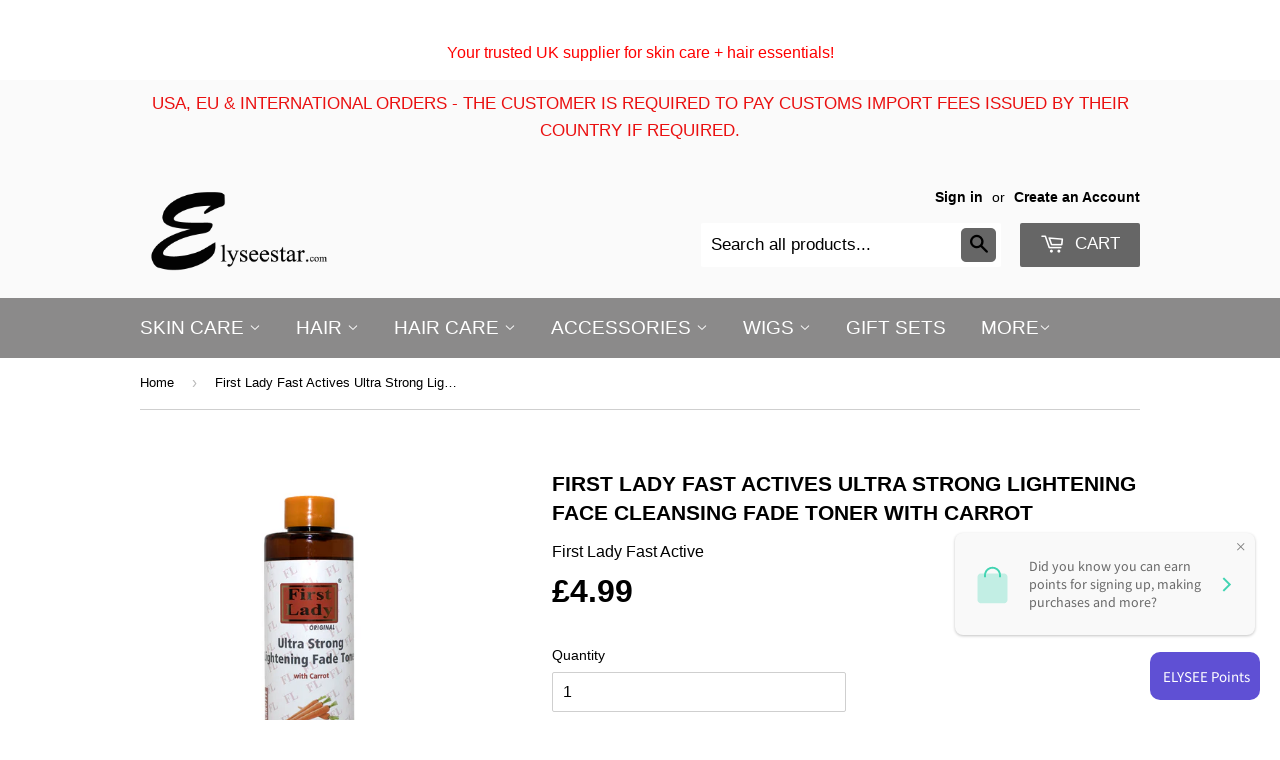

--- FILE ---
content_type: text/html; charset=utf-8
request_url: https://www.elyseestar.com/products/first-lady-fast-actives-ultra-strong-lightening-face-cleansing-fade-toner-with-carrot
body_size: 23978
content:
<!doctype html>
<!--[if lt IE 7]><html class="no-js lt-ie9 lt-ie8 lt-ie7" lang="en"> <![endif]-->
<!--[if IE 7]><html class="no-js lt-ie9 lt-ie8" lang="en"> <![endif]-->
<!--[if IE 8]><html class="no-js lt-ie9" lang="en"> <![endif]-->
<!--[if IE 9 ]><html class="ie9 no-js"> <![endif]-->
<!--[if (gt IE 9)|!(IE)]><!--> <html class="no-touch no-js"> <!--<![endif]-->
<head>
<meta name="google-site-verification" content="mdQvTTig-lpVi999A1asumwLbh2oWHAjEC_Lt3ziPDE" />


<meta name="google-site-verification" content="Jr35_CAT2Zru3LZYMhEQt0kkSxz_J1370na_Z2HFsbY" />
  <!-- Basic page needs ================================================== -->
  <meta charset="utf-8">
  <meta http-equiv="X-UA-Compatible" content="IE=edge,chrome=1">
<meta name="google-site-verification" content="DMji4WMeg8XjlFemS07A2L41iFWb-B8GP9IQm5qbrYk" />
  <meta name="google-site-verification" content="VBDp5LYlQeiqe3Cw8JpBlnEUbQQLvvpzfCLpMnuRQdE" />
  
  <link rel="shortcut icon" href="//www.elyseestar.com/cdn/shop/t/11/assets/favicon.png?v=92728642357314174931638358005" type="image/png" />
  

  <!-- Title and description ================================================== -->


 <title>First Lady Fast Actives Ultra Strong Lightening Face Cleansing Fade Toner With Carrot | Skin lightening, moisturising  & hair treatments</title> <meta name="description" content="First Lady Fast Actives Ultra Strong Lightening Face Cleansing Fade Toner With Carrot is specifically formulated to gently bring balance to your skin, making skin prepare" /><script data-desc="seo-breadcrumb-list" type="application/ld+json">
{
  "@context": "http://schema.org",
  "@type": "BreadcrumbList",
  "itemListElement": [{
          "@type": "ListItem",
          "position": 1,
          "item": {
            "@id": "https://www.elyseestar.com/products/first-lady-fast-actives-ultra-strong-lightening-face-cleansing-fade-toner-with-carrot",
            "name": "First Lady Fast Actives Ultra Strong Lightening Face Cleansing Fade Toner With Carrot"
          }
        }]
}
</script><script data-desc="seo-organization" type="application/ld+json">
  {
    "@context": "http://schema.org",
    "@type": "Organization",
    "@id": "https://www.elyseestar.com#organization",
    "name": "Elysee Star",
    "url": "https://www.elyseestar.com","sameAs": ["https://www.facebook.com/elyseestar.shop","https://www.instagram.com/elyseestar1/"]
  }
</script><script data-desc="seo-product" type="application/ld+json">
    {
      "@context": "http://schema.org/",
      "@type": "Product",
      "@id": "https://www.elyseestar.com/products/first-lady-fast-actives-ultra-strong-lightening-face-cleansing-fade-toner-with-carrot#product",
      "name": "First Lady Fast Actives Ultra Strong Lightening Face Cleansing Fade Toner With Carrot",
      "image": "https://www.elyseestar.com/cdn/shop/products/First-Lady-Carrot-lightening-Fade-toner_450x450.jpg?v=1645461818",
      "description": "First Lady Fast Actives Ultra Strong Lightening Face Cleansing Fade Toner With Carrot is specifically formulated to gently bring balance to your skin, making skin prepared for your daily beauty routine.  It reduces skin discolouration, diminishes dark spots and dark areas. This toner helps promote a clearer, lighter and radiant complexion.   - Rich in Kojic Acid- Rich in Lactic Acid- Contains Carrot Extract-  Reduces skin discolouration- Promotes a lighter complexion- Blocks the epidemic biosynthesis of pigmentation- Clears &amp;amp; lightens dark spots- Moisturises the skin- Enhances skin elasticity, smooths &amp;amp; firms the skin- Helps fade Blemishes, Acne Scars &amp;amp; Marks- Promotes firm glowing skin- Stimulates cell regeneration- Contains anti aging properties- For use on faceThis product contains active ingredients you may feel a tingling/mild itchy sensation this is due to the active ingredients reacting.Recommendation: Follow up with SP50 Sunblock daily during and after brightening treatment to maintain brighter skin.Cosmetic Patch Test : It is advisable that a small patch test is conducted before the product is fully used to ensure the product is suitable for your skin. If skin is irritated or an allergic reaction has occurred immediately discontinue use, if necessary seek medical advice.200ml",
      "mpn": "6749742170177",
      "brand": {
        "@type": "Thing",
        "name": "First Lady Fast Active"
      },
"sku": "",
"gtin13": "1210000002143","offers": {
          "@type": "Offer",
          "url": "https://www.elyseestar.com/products/first-lady-fast-actives-ultra-strong-lightening-face-cleansing-fade-toner-with-carrot",
          "priceCurrency": "GBP",
          "price": "4.99",
          "availability": "InStock",
          "seller": {
            "@type": "Organization",
            "@id": "https://www.elyseestar.com#organization"
          }
        }}
  </script><script data-desc="seo-website" type="application/ld+json">
  {
    "@context": "http://schema.org",
    "@type": "WebSite",
    "name": "Elysee Star",
    "url": "https://www.elyseestar.com",
    "potentialAction": {
      "@type": "SearchAction",
      "target": "https://www.elyseestar.com/search?q={search_term_string}",
      "query-input": "required name=search_term_string"
    }
  }
</script><meta name="pluginseo" content="Plug in SEO Plus" data-ptf="s-te_pr" data-mdf="s-te_pr-tr" />


  <!-- Product meta ================================================== -->
  
  <meta property="og:type" content="product">
  <meta property="og:title" content="First Lady Fast Actives Ultra Strong Lightening Face Cleansing Fade Toner With Carrot">
  <meta property="og:url" content="https://www.elyseestar.com/products/first-lady-fast-actives-ultra-strong-lightening-face-cleansing-fade-toner-with-carrot">
  
  <meta property="og:image" content="http://www.elyseestar.com/cdn/shop/products/First-Lady-Carrot-lightening-Fade-toner_grande.jpg?v=1645461818">
  <meta property="og:image:secure_url" content="https://www.elyseestar.com/cdn/shop/products/First-Lady-Carrot-lightening-Fade-toner_grande.jpg?v=1645461818">
  
  <meta property="og:price:amount" content="4.99">
  <meta property="og:price:currency" content="GBP">


  <meta property="og:description" content="First Lady Fast Actives Ultra Strong Lightening Face Cleansing Fade Toner With Carrot promotes a clearer, lighter and radiant complexion. This toner is rich in Kojic Acid &amp; Lactic Acid. It reduces skin discolouration, promotes a lighter complexion &amp; lightens dark spots, moisturises the skin and smooths &amp; firms the skin.">

  <meta property="og:site_name" content="Elysee Star">

  


<meta name="twitter:card" content="summary">

  <meta name="twitter:site" content="@elyseestar1">



  <meta name="twitter:card" content="product">
  <meta name="twitter:title" content="First Lady Fast Actives Ultra Strong Lightening Face Cleansing Fade Toner With Carrot">
  <meta name="twitter:description" content="First Lady Fast Actives Ultra Strong Lightening Face Cleansing Fade Toner With Carrot is specifically formulated to gently bring balance to your skin, making skin prepared for your daily beauty routine.  It reduces skin discolouration, diminishes dark spots and dark areas. This toner helps promote a clearer, lighter and radiant complexion.   - Rich in Kojic Acid- Rich in Lactic Acid- Contains Carrot Extract-  Reduces skin discolouration- Promotes a lighter complexion- Blocks the epidemic biosynthesis of pigmentation- Clears &amp;amp; lightens dark spots- Moisturises the skin- Enhances skin elasticity, smooths &amp;amp; firms the skin- Helps fade Blemishes, Acne Scars &amp;amp; Marks- Promotes firm glowing skin- Stimulates cell regeneration- Contains anti aging properties- For use on faceThis product contains active ingredients you may feel a tingling/mild itchy sensation this is due to the active ingredients reacting.Recommendation: Follow up with SP50 Sunblock daily during">
  <meta name="twitter:image" content="https://www.elyseestar.com/cdn/shop/products/First-Lady-Carrot-lightening-Fade-toner_medium.jpg?v=1645461818">
  <meta name="twitter:image:width" content="240">
  <meta name="twitter:image:height" content="240">



  <!-- Helpers ================================================== -->
  <link rel="canonical" href="https://www.elyseestar.com/products/first-lady-fast-actives-ultra-strong-lightening-face-cleansing-fade-toner-with-carrot">
  <meta name="viewport" content="width=device-width,initial-scale=1">

  

  <!-- CSS ================================================== -->
  <link href="//www.elyseestar.com/cdn/shop/t/11/assets/timber.scss.css?v=175924391733757307331767792742" rel="stylesheet" type="text/css" media="all" />
  




  <!-- Header hook for plugins ================================================== -->
  <link href="//www.elyseestar.com/cdn/shop/t/11/assets/ndnapps-promotionbar.css?v=7061506047451585661755772264" rel="stylesheet" type="text/css" media="all" />
<script>window.performance && window.performance.mark && window.performance.mark('shopify.content_for_header.start');</script><meta name="google-site-verification" content="_huKSLT3xURmDyGLaoaTdFg_zgLjRYRSw64AenCotGI">
<meta name="google-site-verification" content="3g8FAiFfAgXR8r3WGGJK6axO3eTi4RutsaC7KHC7M5A">
<meta name="facebook-domain-verification" content="7n58dhmh5evn7mh7gy13d1buwemthc">
<meta id="shopify-digital-wallet" name="shopify-digital-wallet" content="/11191780/digital_wallets/dialog">
<meta name="shopify-checkout-api-token" content="7b9a42192a4edf37adff7711967293ab">
<link rel="alternate" type="application/json+oembed" href="https://www.elyseestar.com/products/first-lady-fast-actives-ultra-strong-lightening-face-cleansing-fade-toner-with-carrot.oembed">
<script async="async" src="/checkouts/internal/preloads.js?locale=en-GB"></script>
<link rel="preconnect" href="https://shop.app" crossorigin="anonymous">
<script async="async" src="https://shop.app/checkouts/internal/preloads.js?locale=en-GB&shop_id=11191780" crossorigin="anonymous"></script>
<script id="apple-pay-shop-capabilities" type="application/json">{"shopId":11191780,"countryCode":"GB","currencyCode":"GBP","merchantCapabilities":["supports3DS"],"merchantId":"gid:\/\/shopify\/Shop\/11191780","merchantName":"Elysee Star","requiredBillingContactFields":["postalAddress","email","phone"],"requiredShippingContactFields":["postalAddress","email","phone"],"shippingType":"shipping","supportedNetworks":["visa","maestro","masterCard","amex","discover","elo"],"total":{"type":"pending","label":"Elysee Star","amount":"1.00"},"shopifyPaymentsEnabled":true,"supportsSubscriptions":true}</script>
<script id="shopify-features" type="application/json">{"accessToken":"7b9a42192a4edf37adff7711967293ab","betas":["rich-media-storefront-analytics"],"domain":"www.elyseestar.com","predictiveSearch":true,"shopId":11191780,"locale":"en"}</script>
<script>var Shopify = Shopify || {};
Shopify.shop = "elysee-star.myshopify.com";
Shopify.locale = "en";
Shopify.currency = {"active":"GBP","rate":"1.0"};
Shopify.country = "GB";
Shopify.theme = {"name":"Bundle Product Functionality As-ITG-25-Supply","id":120965922881,"schema_name":null,"schema_version":null,"theme_store_id":null,"role":"main"};
Shopify.theme.handle = "null";
Shopify.theme.style = {"id":null,"handle":null};
Shopify.cdnHost = "www.elyseestar.com/cdn";
Shopify.routes = Shopify.routes || {};
Shopify.routes.root = "/";</script>
<script type="module">!function(o){(o.Shopify=o.Shopify||{}).modules=!0}(window);</script>
<script>!function(o){function n(){var o=[];function n(){o.push(Array.prototype.slice.apply(arguments))}return n.q=o,n}var t=o.Shopify=o.Shopify||{};t.loadFeatures=n(),t.autoloadFeatures=n()}(window);</script>
<script>
  window.ShopifyPay = window.ShopifyPay || {};
  window.ShopifyPay.apiHost = "shop.app\/pay";
  window.ShopifyPay.redirectState = null;
</script>
<script id="shop-js-analytics" type="application/json">{"pageType":"product"}</script>
<script defer="defer" async type="module" src="//www.elyseestar.com/cdn/shopifycloud/shop-js/modules/v2/client.init-shop-cart-sync_IZsNAliE.en.esm.js"></script>
<script defer="defer" async type="module" src="//www.elyseestar.com/cdn/shopifycloud/shop-js/modules/v2/chunk.common_0OUaOowp.esm.js"></script>
<script type="module">
  await import("//www.elyseestar.com/cdn/shopifycloud/shop-js/modules/v2/client.init-shop-cart-sync_IZsNAliE.en.esm.js");
await import("//www.elyseestar.com/cdn/shopifycloud/shop-js/modules/v2/chunk.common_0OUaOowp.esm.js");

  window.Shopify.SignInWithShop?.initShopCartSync?.({"fedCMEnabled":true,"windoidEnabled":true});

</script>
<script>
  window.Shopify = window.Shopify || {};
  if (!window.Shopify.featureAssets) window.Shopify.featureAssets = {};
  window.Shopify.featureAssets['shop-js'] = {"shop-cart-sync":["modules/v2/client.shop-cart-sync_DLOhI_0X.en.esm.js","modules/v2/chunk.common_0OUaOowp.esm.js"],"init-fed-cm":["modules/v2/client.init-fed-cm_C6YtU0w6.en.esm.js","modules/v2/chunk.common_0OUaOowp.esm.js"],"shop-button":["modules/v2/client.shop-button_BCMx7GTG.en.esm.js","modules/v2/chunk.common_0OUaOowp.esm.js"],"shop-cash-offers":["modules/v2/client.shop-cash-offers_BT26qb5j.en.esm.js","modules/v2/chunk.common_0OUaOowp.esm.js","modules/v2/chunk.modal_CGo_dVj3.esm.js"],"init-windoid":["modules/v2/client.init-windoid_B9PkRMql.en.esm.js","modules/v2/chunk.common_0OUaOowp.esm.js"],"init-shop-email-lookup-coordinator":["modules/v2/client.init-shop-email-lookup-coordinator_DZkqjsbU.en.esm.js","modules/v2/chunk.common_0OUaOowp.esm.js"],"shop-toast-manager":["modules/v2/client.shop-toast-manager_Di2EnuM7.en.esm.js","modules/v2/chunk.common_0OUaOowp.esm.js"],"shop-login-button":["modules/v2/client.shop-login-button_BtqW_SIO.en.esm.js","modules/v2/chunk.common_0OUaOowp.esm.js","modules/v2/chunk.modal_CGo_dVj3.esm.js"],"avatar":["modules/v2/client.avatar_BTnouDA3.en.esm.js"],"pay-button":["modules/v2/client.pay-button_CWa-C9R1.en.esm.js","modules/v2/chunk.common_0OUaOowp.esm.js"],"init-shop-cart-sync":["modules/v2/client.init-shop-cart-sync_IZsNAliE.en.esm.js","modules/v2/chunk.common_0OUaOowp.esm.js"],"init-customer-accounts":["modules/v2/client.init-customer-accounts_DenGwJTU.en.esm.js","modules/v2/client.shop-login-button_BtqW_SIO.en.esm.js","modules/v2/chunk.common_0OUaOowp.esm.js","modules/v2/chunk.modal_CGo_dVj3.esm.js"],"init-shop-for-new-customer-accounts":["modules/v2/client.init-shop-for-new-customer-accounts_JdHXxpS9.en.esm.js","modules/v2/client.shop-login-button_BtqW_SIO.en.esm.js","modules/v2/chunk.common_0OUaOowp.esm.js","modules/v2/chunk.modal_CGo_dVj3.esm.js"],"init-customer-accounts-sign-up":["modules/v2/client.init-customer-accounts-sign-up_D6__K_p8.en.esm.js","modules/v2/client.shop-login-button_BtqW_SIO.en.esm.js","modules/v2/chunk.common_0OUaOowp.esm.js","modules/v2/chunk.modal_CGo_dVj3.esm.js"],"checkout-modal":["modules/v2/client.checkout-modal_C_ZQDY6s.en.esm.js","modules/v2/chunk.common_0OUaOowp.esm.js","modules/v2/chunk.modal_CGo_dVj3.esm.js"],"shop-follow-button":["modules/v2/client.shop-follow-button_XetIsj8l.en.esm.js","modules/v2/chunk.common_0OUaOowp.esm.js","modules/v2/chunk.modal_CGo_dVj3.esm.js"],"lead-capture":["modules/v2/client.lead-capture_DvA72MRN.en.esm.js","modules/v2/chunk.common_0OUaOowp.esm.js","modules/v2/chunk.modal_CGo_dVj3.esm.js"],"shop-login":["modules/v2/client.shop-login_ClXNxyh6.en.esm.js","modules/v2/chunk.common_0OUaOowp.esm.js","modules/v2/chunk.modal_CGo_dVj3.esm.js"],"payment-terms":["modules/v2/client.payment-terms_CNlwjfZz.en.esm.js","modules/v2/chunk.common_0OUaOowp.esm.js","modules/v2/chunk.modal_CGo_dVj3.esm.js"]};
</script>
<script>(function() {
  var isLoaded = false;
  function asyncLoad() {
    if (isLoaded) return;
    isLoaded = true;
    var urls = ["https:\/\/cdn.hextom.com\/js\/freeshippingbar.js?shop=elysee-star.myshopify.com"];
    for (var i = 0; i < urls.length; i++) {
      var s = document.createElement('script');
      s.type = 'text/javascript';
      s.async = true;
      s.src = urls[i];
      var x = document.getElementsByTagName('script')[0];
      x.parentNode.insertBefore(s, x);
    }
  };
  if(window.attachEvent) {
    window.attachEvent('onload', asyncLoad);
  } else {
    window.addEventListener('load', asyncLoad, false);
  }
})();</script>
<script id="__st">var __st={"a":11191780,"offset":0,"reqid":"b14eab01-9b29-4785-aa4d-c7c4d5cf5437-1768480331","pageurl":"www.elyseestar.com\/products\/first-lady-fast-actives-ultra-strong-lightening-face-cleansing-fade-toner-with-carrot","u":"877a90e4969a","p":"product","rtyp":"product","rid":6749742170177};</script>
<script>window.ShopifyPaypalV4VisibilityTracking = true;</script>
<script id="captcha-bootstrap">!function(){'use strict';const t='contact',e='account',n='new_comment',o=[[t,t],['blogs',n],['comments',n],[t,'customer']],c=[[e,'customer_login'],[e,'guest_login'],[e,'recover_customer_password'],[e,'create_customer']],r=t=>t.map((([t,e])=>`form[action*='/${t}']:not([data-nocaptcha='true']) input[name='form_type'][value='${e}']`)).join(','),a=t=>()=>t?[...document.querySelectorAll(t)].map((t=>t.form)):[];function s(){const t=[...o],e=r(t);return a(e)}const i='password',u='form_key',d=['recaptcha-v3-token','g-recaptcha-response','h-captcha-response',i],f=()=>{try{return window.sessionStorage}catch{return}},m='__shopify_v',_=t=>t.elements[u];function p(t,e,n=!1){try{const o=window.sessionStorage,c=JSON.parse(o.getItem(e)),{data:r}=function(t){const{data:e,action:n}=t;return t[m]||n?{data:e,action:n}:{data:t,action:n}}(c);for(const[e,n]of Object.entries(r))t.elements[e]&&(t.elements[e].value=n);n&&o.removeItem(e)}catch(o){console.error('form repopulation failed',{error:o})}}const l='form_type',E='cptcha';function T(t){t.dataset[E]=!0}const w=window,h=w.document,L='Shopify',v='ce_forms',y='captcha';let A=!1;((t,e)=>{const n=(g='f06e6c50-85a8-45c8-87d0-21a2b65856fe',I='https://cdn.shopify.com/shopifycloud/storefront-forms-hcaptcha/ce_storefront_forms_captcha_hcaptcha.v1.5.2.iife.js',D={infoText:'Protected by hCaptcha',privacyText:'Privacy',termsText:'Terms'},(t,e,n)=>{const o=w[L][v],c=o.bindForm;if(c)return c(t,g,e,D).then(n);var r;o.q.push([[t,g,e,D],n]),r=I,A||(h.body.append(Object.assign(h.createElement('script'),{id:'captcha-provider',async:!0,src:r})),A=!0)});var g,I,D;w[L]=w[L]||{},w[L][v]=w[L][v]||{},w[L][v].q=[],w[L][y]=w[L][y]||{},w[L][y].protect=function(t,e){n(t,void 0,e),T(t)},Object.freeze(w[L][y]),function(t,e,n,w,h,L){const[v,y,A,g]=function(t,e,n){const i=e?o:[],u=t?c:[],d=[...i,...u],f=r(d),m=r(i),_=r(d.filter((([t,e])=>n.includes(e))));return[a(f),a(m),a(_),s()]}(w,h,L),I=t=>{const e=t.target;return e instanceof HTMLFormElement?e:e&&e.form},D=t=>v().includes(t);t.addEventListener('submit',(t=>{const e=I(t);if(!e)return;const n=D(e)&&!e.dataset.hcaptchaBound&&!e.dataset.recaptchaBound,o=_(e),c=g().includes(e)&&(!o||!o.value);(n||c)&&t.preventDefault(),c&&!n&&(function(t){try{if(!f())return;!function(t){const e=f();if(!e)return;const n=_(t);if(!n)return;const o=n.value;o&&e.removeItem(o)}(t);const e=Array.from(Array(32),(()=>Math.random().toString(36)[2])).join('');!function(t,e){_(t)||t.append(Object.assign(document.createElement('input'),{type:'hidden',name:u})),t.elements[u].value=e}(t,e),function(t,e){const n=f();if(!n)return;const o=[...t.querySelectorAll(`input[type='${i}']`)].map((({name:t})=>t)),c=[...d,...o],r={};for(const[a,s]of new FormData(t).entries())c.includes(a)||(r[a]=s);n.setItem(e,JSON.stringify({[m]:1,action:t.action,data:r}))}(t,e)}catch(e){console.error('failed to persist form',e)}}(e),e.submit())}));const S=(t,e)=>{t&&!t.dataset[E]&&(n(t,e.some((e=>e===t))),T(t))};for(const o of['focusin','change'])t.addEventListener(o,(t=>{const e=I(t);D(e)&&S(e,y())}));const B=e.get('form_key'),M=e.get(l),P=B&&M;t.addEventListener('DOMContentLoaded',(()=>{const t=y();if(P)for(const e of t)e.elements[l].value===M&&p(e,B);[...new Set([...A(),...v().filter((t=>'true'===t.dataset.shopifyCaptcha))])].forEach((e=>S(e,t)))}))}(h,new URLSearchParams(w.location.search),n,t,e,['guest_login'])})(!0,!0)}();</script>
<script integrity="sha256-4kQ18oKyAcykRKYeNunJcIwy7WH5gtpwJnB7kiuLZ1E=" data-source-attribution="shopify.loadfeatures" defer="defer" src="//www.elyseestar.com/cdn/shopifycloud/storefront/assets/storefront/load_feature-a0a9edcb.js" crossorigin="anonymous"></script>
<script crossorigin="anonymous" defer="defer" src="//www.elyseestar.com/cdn/shopifycloud/storefront/assets/shopify_pay/storefront-65b4c6d7.js?v=20250812"></script>
<script data-source-attribution="shopify.dynamic_checkout.dynamic.init">var Shopify=Shopify||{};Shopify.PaymentButton=Shopify.PaymentButton||{isStorefrontPortableWallets:!0,init:function(){window.Shopify.PaymentButton.init=function(){};var t=document.createElement("script");t.src="https://www.elyseestar.com/cdn/shopifycloud/portable-wallets/latest/portable-wallets.en.js",t.type="module",document.head.appendChild(t)}};
</script>
<script data-source-attribution="shopify.dynamic_checkout.buyer_consent">
  function portableWalletsHideBuyerConsent(e){var t=document.getElementById("shopify-buyer-consent"),n=document.getElementById("shopify-subscription-policy-button");t&&n&&(t.classList.add("hidden"),t.setAttribute("aria-hidden","true"),n.removeEventListener("click",e))}function portableWalletsShowBuyerConsent(e){var t=document.getElementById("shopify-buyer-consent"),n=document.getElementById("shopify-subscription-policy-button");t&&n&&(t.classList.remove("hidden"),t.removeAttribute("aria-hidden"),n.addEventListener("click",e))}window.Shopify?.PaymentButton&&(window.Shopify.PaymentButton.hideBuyerConsent=portableWalletsHideBuyerConsent,window.Shopify.PaymentButton.showBuyerConsent=portableWalletsShowBuyerConsent);
</script>
<script data-source-attribution="shopify.dynamic_checkout.cart.bootstrap">document.addEventListener("DOMContentLoaded",(function(){function t(){return document.querySelector("shopify-accelerated-checkout-cart, shopify-accelerated-checkout")}if(t())Shopify.PaymentButton.init();else{new MutationObserver((function(e,n){t()&&(Shopify.PaymentButton.init(),n.disconnect())})).observe(document.body,{childList:!0,subtree:!0})}}));
</script>
<script id='scb4127' type='text/javascript' async='' src='https://www.elyseestar.com/cdn/shopifycloud/privacy-banner/storefront-banner.js'></script><link id="shopify-accelerated-checkout-styles" rel="stylesheet" media="screen" href="https://www.elyseestar.com/cdn/shopifycloud/portable-wallets/latest/accelerated-checkout-backwards-compat.css" crossorigin="anonymous">
<style id="shopify-accelerated-checkout-cart">
        #shopify-buyer-consent {
  margin-top: 1em;
  display: inline-block;
  width: 100%;
}

#shopify-buyer-consent.hidden {
  display: none;
}

#shopify-subscription-policy-button {
  background: none;
  border: none;
  padding: 0;
  text-decoration: underline;
  font-size: inherit;
  cursor: pointer;
}

#shopify-subscription-policy-button::before {
  box-shadow: none;
}

      </style>

<script>window.performance && window.performance.mark && window.performance.mark('shopify.content_for_header.end');</script>

  <link href="//www.elyseestar.com/cdn/shop/t/11/assets/beans.css?v=89203046692586970461638357959" rel="stylesheet" type="text/css" media="all" />

  <script>window.beans_cjs_id = ''; window.beans_cjs_email = '';</script> 
<script src="https://ajax.googleapis.com/ajax/libs/jquery/3.5.1/jquery.min.js"></script><script>window.BOLD = window.BOLD || {};
    window.BOLD.common = window.BOLD.common || {};
    window.BOLD.common.Shopify = window.BOLD.common.Shopify || {};
    window.BOLD.common.Shopify.shop = {
      domain: 'www.elyseestar.com',
      permanent_domain: 'elysee-star.myshopify.com',
      url: 'https://www.elyseestar.com',
      secure_url: 'https://www.elyseestar.com',
      money_format: "£{{amount}}",
      currency: "GBP"
    };
    window.BOLD.common.Shopify.customer = {
      id: null,
      tags: null,
    };
    window.BOLD.common.Shopify.cart = {"note":null,"attributes":{},"original_total_price":0,"total_price":0,"total_discount":0,"total_weight":0.0,"item_count":0,"items":[],"requires_shipping":false,"currency":"GBP","items_subtotal_price":0,"cart_level_discount_applications":[],"checkout_charge_amount":0};
    window.BOLD.common.template = 'product';window.BOLD.common.Shopify.formatMoney = function(money, format) {
        function n(t, e) {
            return "undefined" == typeof t ? e : t
        }
        function r(t, e, r, i) {
            if (e = n(e, 2),
                r = n(r, ","),
                i = n(i, "."),
            isNaN(t) || null == t)
                return 0;
            t = (t / 100).toFixed(e);
            var o = t.split(".")
                , a = o[0].replace(/(\d)(?=(\d\d\d)+(?!\d))/g, "$1" + r)
                , s = o[1] ? i + o[1] : "";
            return a + s
        }
        "string" == typeof money && (money = money.replace(".", ""));
        var i = ""
            , o = /\{\{\s*(\w+)\s*\}\}/
            , a = format || window.BOLD.common.Shopify.shop.money_format || window.Shopify.money_format || "$ {{ amount }}";
        switch (a.match(o)[1]) {
            case "amount":
                i = r(money, 2, ",", ".");
                break;
            case "amount_no_decimals":
                i = r(money, 0, ",", ".");
                break;
            case "amount_with_comma_separator":
                i = r(money, 2, ".", ",");
                break;
            case "amount_no_decimals_with_comma_separator":
                i = r(money, 0, ".", ",");
                break;
            case "amount_with_space_separator":
                i = r(money, 2, " ", ",");
                break;
            case "amount_no_decimals_with_space_separator":
                i = r(money, 0, " ", ",");
                break;
            case "amount_with_apostrophe_separator":
                i = r(money, 2, "'", ".");
                break;
        }
        return a.replace(o, i);
    };
    window.BOLD.common.Shopify.saveProduct = function (handle, product) {
      if (typeof handle === 'string' && typeof window.BOLD.common.Shopify.products[handle] === 'undefined') {
        if (typeof product === 'number') {
          window.BOLD.common.Shopify.handles[product] = handle;
          product = { id: product };
        }
        window.BOLD.common.Shopify.products[handle] = product;
      }
    };
    window.BOLD.common.Shopify.saveVariant = function (variant_id, variant) {
      if (typeof variant_id === 'number' && typeof window.BOLD.common.Shopify.variants[variant_id] === 'undefined') {
        window.BOLD.common.Shopify.variants[variant_id] = variant;
      }
    };window.BOLD.common.Shopify.products = window.BOLD.common.Shopify.products || {};
    window.BOLD.common.Shopify.variants = window.BOLD.common.Shopify.variants || {};
    window.BOLD.common.Shopify.handles = window.BOLD.common.Shopify.handles || {};window.BOLD.common.Shopify.handle = "first-lady-fast-actives-ultra-strong-lightening-face-cleansing-fade-toner-with-carrot"
window.BOLD.common.Shopify.saveProduct("first-lady-fast-actives-ultra-strong-lightening-face-cleansing-fade-toner-with-carrot", 6749742170177);window.BOLD.common.Shopify.saveVariant(39761627283521, { product_id: 6749742170177, product_handle: "first-lady-fast-actives-ultra-strong-lightening-face-cleansing-fade-toner-with-carrot", price: 499, group_id: '', csp_metafield: {}});window.BOLD.apps_installed = {"Product Upsell":3} || {};window.BOLD.common.Shopify.metafields = window.BOLD.common.Shopify.metafields || {};window.BOLD.common.Shopify.metafields["bold_rp"] = {};window.BOLD.common.Shopify.metafields["bold_csp_defaults"] = {};</script><link href="//www.elyseestar.com/cdn/shop/t/11/assets/bold-upsell.css?v=51915886505602322711638357964" rel="stylesheet" type="text/css" media="all" />
<link href="//www.elyseestar.com/cdn/shop/t/11/assets/bold-upsell-custom.css?v=150135899998303055901638357964" rel="stylesheet" type="text/css" media="all" />

<!--[if lt IE 9]>
<script src="//cdnjs.cloudflare.com/ajax/libs/html5shiv/3.7.2/html5shiv.min.js" type="text/javascript"></script>
<script src="//www.elyseestar.com/cdn/shop/t/11/assets/respond.min.js?v=52248677837542619231638358078" type="text/javascript"></script>
<link href="//www.elyseestar.com/cdn/shop/t/11/assets/respond-proxy.html" id="respond-proxy" rel="respond-proxy" />
<link href="//www.elyseestar.com/search?q=942a89f2eec10622ebd698eac369df60" id="respond-redirect" rel="respond-redirect" />
<script src="//www.elyseestar.com/search?q=942a89f2eec10622ebd698eac369df60" type="text/javascript"></script>
<![endif]-->
<!--[if (lte IE 9) ]><script src="//www.elyseestar.com/cdn/shop/t/11/assets/match-media.min.js?v=159635276924582161481638358030" type="text/javascript"></script><![endif]-->


  
  

  <script src="//ajax.googleapis.com/ajax/libs/jquery/1.11.0/jquery.min.js" type="text/javascript"></script>
  <script src="//www.elyseestar.com/cdn/shop/t/11/assets/modernizr.min.js?v=26620055551102246001638358035" type="text/javascript"></script>

        <script>
        !function(n,t){function o(t){var o=n.getElementsByTagName("script")[0],e=n.createElement("script");e.src=t,e.crossOrigin="",o.parentNode.insertBefore(e,o)}window.loyaltylion=t,void 0===window.lion&&(window.lion=t),t.version=2,t.isLoyaltyLion=!0;var e=new Date;o("https://sdk.loyaltylion.net/static/2/loader.js?t="+e.getFullYear()+e.getMonth()+e.getDate());var i=!1;t.init=function(n){if(i)throw new Error("Cannot call lion.init more than once");i=!0;var e=t._token=n.token;if(!e)throw new Error("Token must be supplied to lion.init");for(var r=[],a="_push configure bootstrap shutdown on removeListener".split(" "),l=0;l<a.length;l+=1)!function(n,t){n[t]=function(){r.push([t,Array.prototype.slice.call(arguments,0)])}}(t,a[l]);o("https://sdk.loyaltylion.net/sdk/start/"+e+".js"),t._initData=n,t._buffer=r}}(document,window.loyaltylion||[]);
        
  loyaltylion.init({ token: '5e82070cd6fb7724f6434c1020dfc2b6' });


      </script>



  <script>
        window.zoorixCartData = {
          currency: "GBP",
          currency_symbol: "£",
          
          original_total_price: 0,
          total_discount: 0,
          item_count: 0,
          items: [
              
          ]
       	  
        }
</script>

  <script src="https://shopifyorderlimits.s3.amazonaws.com/limits/elysee-star.myshopify.com?v=76&r=20210518142129&shop=elysee-star.myshopify.com"></script>


<script> var aaaAnnConfig = {"isWebpushPermission":"1","aaaAnnBarSetting":{"maxDate":"2021-07-26 10:10:33"},"aaaAnnWebpushMainModuleSetting":{"welcome":0,"abandonedCart":0,"priceDrop":0,"backInStock":0},"aaaAnnWebpushSetting":{"abandonedCart":0,"priceDrop":0,"backInStock":0}}</script>    


  <select style="display:none!important;" name="aaa-ann-variantid">
    
    <option id="aaa-ann-variant-id-39761627283521"   value="1" > Default Title
     </option>
    
  </select>

 <script src="//staticxx.s3.amazonaws.com/aio_stats_lib_v1.min.js?v=1.0"></script><link href="https://monorail-edge.shopifysvc.com" rel="dns-prefetch">
<script>(function(){if ("sendBeacon" in navigator && "performance" in window) {try {var session_token_from_headers = performance.getEntriesByType('navigation')[0].serverTiming.find(x => x.name == '_s').description;} catch {var session_token_from_headers = undefined;}var session_cookie_matches = document.cookie.match(/_shopify_s=([^;]*)/);var session_token_from_cookie = session_cookie_matches && session_cookie_matches.length === 2 ? session_cookie_matches[1] : "";var session_token = session_token_from_headers || session_token_from_cookie || "";function handle_abandonment_event(e) {var entries = performance.getEntries().filter(function(entry) {return /monorail-edge.shopifysvc.com/.test(entry.name);});if (!window.abandonment_tracked && entries.length === 0) {window.abandonment_tracked = true;var currentMs = Date.now();var navigation_start = performance.timing.navigationStart;var payload = {shop_id: 11191780,url: window.location.href,navigation_start,duration: currentMs - navigation_start,session_token,page_type: "product"};window.navigator.sendBeacon("https://monorail-edge.shopifysvc.com/v1/produce", JSON.stringify({schema_id: "online_store_buyer_site_abandonment/1.1",payload: payload,metadata: {event_created_at_ms: currentMs,event_sent_at_ms: currentMs}}));}}window.addEventListener('pagehide', handle_abandonment_event);}}());</script>
<script id="web-pixels-manager-setup">(function e(e,d,r,n,o){if(void 0===o&&(o={}),!Boolean(null===(a=null===(i=window.Shopify)||void 0===i?void 0:i.analytics)||void 0===a?void 0:a.replayQueue)){var i,a;window.Shopify=window.Shopify||{};var t=window.Shopify;t.analytics=t.analytics||{};var s=t.analytics;s.replayQueue=[],s.publish=function(e,d,r){return s.replayQueue.push([e,d,r]),!0};try{self.performance.mark("wpm:start")}catch(e){}var l=function(){var e={modern:/Edge?\/(1{2}[4-9]|1[2-9]\d|[2-9]\d{2}|\d{4,})\.\d+(\.\d+|)|Firefox\/(1{2}[4-9]|1[2-9]\d|[2-9]\d{2}|\d{4,})\.\d+(\.\d+|)|Chrom(ium|e)\/(9{2}|\d{3,})\.\d+(\.\d+|)|(Maci|X1{2}).+ Version\/(15\.\d+|(1[6-9]|[2-9]\d|\d{3,})\.\d+)([,.]\d+|)( \(\w+\)|)( Mobile\/\w+|) Safari\/|Chrome.+OPR\/(9{2}|\d{3,})\.\d+\.\d+|(CPU[ +]OS|iPhone[ +]OS|CPU[ +]iPhone|CPU IPhone OS|CPU iPad OS)[ +]+(15[._]\d+|(1[6-9]|[2-9]\d|\d{3,})[._]\d+)([._]\d+|)|Android:?[ /-](13[3-9]|1[4-9]\d|[2-9]\d{2}|\d{4,})(\.\d+|)(\.\d+|)|Android.+Firefox\/(13[5-9]|1[4-9]\d|[2-9]\d{2}|\d{4,})\.\d+(\.\d+|)|Android.+Chrom(ium|e)\/(13[3-9]|1[4-9]\d|[2-9]\d{2}|\d{4,})\.\d+(\.\d+|)|SamsungBrowser\/([2-9]\d|\d{3,})\.\d+/,legacy:/Edge?\/(1[6-9]|[2-9]\d|\d{3,})\.\d+(\.\d+|)|Firefox\/(5[4-9]|[6-9]\d|\d{3,})\.\d+(\.\d+|)|Chrom(ium|e)\/(5[1-9]|[6-9]\d|\d{3,})\.\d+(\.\d+|)([\d.]+$|.*Safari\/(?![\d.]+ Edge\/[\d.]+$))|(Maci|X1{2}).+ Version\/(10\.\d+|(1[1-9]|[2-9]\d|\d{3,})\.\d+)([,.]\d+|)( \(\w+\)|)( Mobile\/\w+|) Safari\/|Chrome.+OPR\/(3[89]|[4-9]\d|\d{3,})\.\d+\.\d+|(CPU[ +]OS|iPhone[ +]OS|CPU[ +]iPhone|CPU IPhone OS|CPU iPad OS)[ +]+(10[._]\d+|(1[1-9]|[2-9]\d|\d{3,})[._]\d+)([._]\d+|)|Android:?[ /-](13[3-9]|1[4-9]\d|[2-9]\d{2}|\d{4,})(\.\d+|)(\.\d+|)|Mobile Safari.+OPR\/([89]\d|\d{3,})\.\d+\.\d+|Android.+Firefox\/(13[5-9]|1[4-9]\d|[2-9]\d{2}|\d{4,})\.\d+(\.\d+|)|Android.+Chrom(ium|e)\/(13[3-9]|1[4-9]\d|[2-9]\d{2}|\d{4,})\.\d+(\.\d+|)|Android.+(UC? ?Browser|UCWEB|U3)[ /]?(15\.([5-9]|\d{2,})|(1[6-9]|[2-9]\d|\d{3,})\.\d+)\.\d+|SamsungBrowser\/(5\.\d+|([6-9]|\d{2,})\.\d+)|Android.+MQ{2}Browser\/(14(\.(9|\d{2,})|)|(1[5-9]|[2-9]\d|\d{3,})(\.\d+|))(\.\d+|)|K[Aa][Ii]OS\/(3\.\d+|([4-9]|\d{2,})\.\d+)(\.\d+|)/},d=e.modern,r=e.legacy,n=navigator.userAgent;return n.match(d)?"modern":n.match(r)?"legacy":"unknown"}(),u="modern"===l?"modern":"legacy",c=(null!=n?n:{modern:"",legacy:""})[u],f=function(e){return[e.baseUrl,"/wpm","/b",e.hashVersion,"modern"===e.buildTarget?"m":"l",".js"].join("")}({baseUrl:d,hashVersion:r,buildTarget:u}),m=function(e){var d=e.version,r=e.bundleTarget,n=e.surface,o=e.pageUrl,i=e.monorailEndpoint;return{emit:function(e){var a=e.status,t=e.errorMsg,s=(new Date).getTime(),l=JSON.stringify({metadata:{event_sent_at_ms:s},events:[{schema_id:"web_pixels_manager_load/3.1",payload:{version:d,bundle_target:r,page_url:o,status:a,surface:n,error_msg:t},metadata:{event_created_at_ms:s}}]});if(!i)return console&&console.warn&&console.warn("[Web Pixels Manager] No Monorail endpoint provided, skipping logging."),!1;try{return self.navigator.sendBeacon.bind(self.navigator)(i,l)}catch(e){}var u=new XMLHttpRequest;try{return u.open("POST",i,!0),u.setRequestHeader("Content-Type","text/plain"),u.send(l),!0}catch(e){return console&&console.warn&&console.warn("[Web Pixels Manager] Got an unhandled error while logging to Monorail."),!1}}}}({version:r,bundleTarget:l,surface:e.surface,pageUrl:self.location.href,monorailEndpoint:e.monorailEndpoint});try{o.browserTarget=l,function(e){var d=e.src,r=e.async,n=void 0===r||r,o=e.onload,i=e.onerror,a=e.sri,t=e.scriptDataAttributes,s=void 0===t?{}:t,l=document.createElement("script"),u=document.querySelector("head"),c=document.querySelector("body");if(l.async=n,l.src=d,a&&(l.integrity=a,l.crossOrigin="anonymous"),s)for(var f in s)if(Object.prototype.hasOwnProperty.call(s,f))try{l.dataset[f]=s[f]}catch(e){}if(o&&l.addEventListener("load",o),i&&l.addEventListener("error",i),u)u.appendChild(l);else{if(!c)throw new Error("Did not find a head or body element to append the script");c.appendChild(l)}}({src:f,async:!0,onload:function(){if(!function(){var e,d;return Boolean(null===(d=null===(e=window.Shopify)||void 0===e?void 0:e.analytics)||void 0===d?void 0:d.initialized)}()){var d=window.webPixelsManager.init(e)||void 0;if(d){var r=window.Shopify.analytics;r.replayQueue.forEach((function(e){var r=e[0],n=e[1],o=e[2];d.publishCustomEvent(r,n,o)})),r.replayQueue=[],r.publish=d.publishCustomEvent,r.visitor=d.visitor,r.initialized=!0}}},onerror:function(){return m.emit({status:"failed",errorMsg:"".concat(f," has failed to load")})},sri:function(e){var d=/^sha384-[A-Za-z0-9+/=]+$/;return"string"==typeof e&&d.test(e)}(c)?c:"",scriptDataAttributes:o}),m.emit({status:"loading"})}catch(e){m.emit({status:"failed",errorMsg:(null==e?void 0:e.message)||"Unknown error"})}}})({shopId: 11191780,storefrontBaseUrl: "https://www.elyseestar.com",extensionsBaseUrl: "https://extensions.shopifycdn.com/cdn/shopifycloud/web-pixels-manager",monorailEndpoint: "https://monorail-edge.shopifysvc.com/unstable/produce_batch",surface: "storefront-renderer",enabledBetaFlags: ["2dca8a86"],webPixelsConfigList: [{"id":"906428793","configuration":"{\"config\":\"{\\\"google_tag_ids\\\":[\\\"AW-698221520\\\",\\\"GT-PJSW9RL\\\"],\\\"target_country\\\":\\\"GB\\\",\\\"gtag_events\\\":[{\\\"type\\\":\\\"begin_checkout\\\",\\\"action_label\\\":[\\\"G-DWS9PJ0467\\\",\\\"AW-698221520\\\/hnylCLub18MBENCH-MwC\\\"]},{\\\"type\\\":\\\"search\\\",\\\"action_label\\\":[\\\"G-DWS9PJ0467\\\",\\\"AW-698221520\\\/r3C7CL6b18MBENCH-MwC\\\"]},{\\\"type\\\":\\\"view_item\\\",\\\"action_label\\\":[\\\"G-DWS9PJ0467\\\",\\\"AW-698221520\\\/oUrmCLWb18MBENCH-MwC\\\",\\\"MC-YDP76RPNZ7\\\"]},{\\\"type\\\":\\\"purchase\\\",\\\"action_label\\\":[\\\"G-DWS9PJ0467\\\",\\\"AW-698221520\\\/Yvr2CLKb18MBENCH-MwC\\\",\\\"MC-YDP76RPNZ7\\\"]},{\\\"type\\\":\\\"page_view\\\",\\\"action_label\\\":[\\\"G-DWS9PJ0467\\\",\\\"AW-698221520\\\/m6kuCK-b18MBENCH-MwC\\\",\\\"MC-YDP76RPNZ7\\\"]},{\\\"type\\\":\\\"add_payment_info\\\",\\\"action_label\\\":[\\\"G-DWS9PJ0467\\\",\\\"AW-698221520\\\/7X7WCMGb18MBENCH-MwC\\\"]},{\\\"type\\\":\\\"add_to_cart\\\",\\\"action_label\\\":[\\\"G-DWS9PJ0467\\\",\\\"AW-698221520\\\/AhDjCLib18MBENCH-MwC\\\"]}],\\\"enable_monitoring_mode\\\":false}\"}","eventPayloadVersion":"v1","runtimeContext":"OPEN","scriptVersion":"b2a88bafab3e21179ed38636efcd8a93","type":"APP","apiClientId":1780363,"privacyPurposes":[],"dataSharingAdjustments":{"protectedCustomerApprovalScopes":["read_customer_address","read_customer_email","read_customer_name","read_customer_personal_data","read_customer_phone"]}},{"id":"331514142","configuration":"{\"pixel_id\":\"229262859985953\",\"pixel_type\":\"facebook_pixel\",\"metaapp_system_user_token\":\"-\"}","eventPayloadVersion":"v1","runtimeContext":"OPEN","scriptVersion":"ca16bc87fe92b6042fbaa3acc2fbdaa6","type":"APP","apiClientId":2329312,"privacyPurposes":["ANALYTICS","MARKETING","SALE_OF_DATA"],"dataSharingAdjustments":{"protectedCustomerApprovalScopes":["read_customer_address","read_customer_email","read_customer_name","read_customer_personal_data","read_customer_phone"]}},{"id":"166822174","configuration":"{\"tagID\":\"2612445582907\"}","eventPayloadVersion":"v1","runtimeContext":"STRICT","scriptVersion":"18031546ee651571ed29edbe71a3550b","type":"APP","apiClientId":3009811,"privacyPurposes":["ANALYTICS","MARKETING","SALE_OF_DATA"],"dataSharingAdjustments":{"protectedCustomerApprovalScopes":["read_customer_address","read_customer_email","read_customer_name","read_customer_personal_data","read_customer_phone"]}},{"id":"152207737","eventPayloadVersion":"v1","runtimeContext":"LAX","scriptVersion":"1","type":"CUSTOM","privacyPurposes":["MARKETING"],"name":"Meta pixel (migrated)"},{"id":"shopify-app-pixel","configuration":"{}","eventPayloadVersion":"v1","runtimeContext":"STRICT","scriptVersion":"0450","apiClientId":"shopify-pixel","type":"APP","privacyPurposes":["ANALYTICS","MARKETING"]},{"id":"shopify-custom-pixel","eventPayloadVersion":"v1","runtimeContext":"LAX","scriptVersion":"0450","apiClientId":"shopify-pixel","type":"CUSTOM","privacyPurposes":["ANALYTICS","MARKETING"]}],isMerchantRequest: false,initData: {"shop":{"name":"Elysee Star","paymentSettings":{"currencyCode":"GBP"},"myshopifyDomain":"elysee-star.myshopify.com","countryCode":"GB","storefrontUrl":"https:\/\/www.elyseestar.com"},"customer":null,"cart":null,"checkout":null,"productVariants":[{"price":{"amount":4.99,"currencyCode":"GBP"},"product":{"title":"First Lady Fast Actives Ultra Strong Lightening Face Cleansing Fade Toner With Carrot","vendor":"First Lady Fast Active","id":"6749742170177","untranslatedTitle":"First Lady Fast Actives Ultra Strong Lightening Face Cleansing Fade Toner With Carrot","url":"\/products\/first-lady-fast-actives-ultra-strong-lightening-face-cleansing-fade-toner-with-carrot","type":"Skin Care"},"id":"39761627283521","image":{"src":"\/\/www.elyseestar.com\/cdn\/shop\/products\/First-Lady-Carrot-lightening-Fade-toner.jpg?v=1645461818"},"sku":"","title":"Default Title","untranslatedTitle":"Default Title"}],"purchasingCompany":null},},"https://www.elyseestar.com/cdn","7cecd0b6w90c54c6cpe92089d5m57a67346",{"modern":"","legacy":""},{"shopId":"11191780","storefrontBaseUrl":"https:\/\/www.elyseestar.com","extensionBaseUrl":"https:\/\/extensions.shopifycdn.com\/cdn\/shopifycloud\/web-pixels-manager","surface":"storefront-renderer","enabledBetaFlags":"[\"2dca8a86\"]","isMerchantRequest":"false","hashVersion":"7cecd0b6w90c54c6cpe92089d5m57a67346","publish":"custom","events":"[[\"page_viewed\",{}],[\"product_viewed\",{\"productVariant\":{\"price\":{\"amount\":4.99,\"currencyCode\":\"GBP\"},\"product\":{\"title\":\"First Lady Fast Actives Ultra Strong Lightening Face Cleansing Fade Toner With Carrot\",\"vendor\":\"First Lady Fast Active\",\"id\":\"6749742170177\",\"untranslatedTitle\":\"First Lady Fast Actives Ultra Strong Lightening Face Cleansing Fade Toner With Carrot\",\"url\":\"\/products\/first-lady-fast-actives-ultra-strong-lightening-face-cleansing-fade-toner-with-carrot\",\"type\":\"Skin Care\"},\"id\":\"39761627283521\",\"image\":{\"src\":\"\/\/www.elyseestar.com\/cdn\/shop\/products\/First-Lady-Carrot-lightening-Fade-toner.jpg?v=1645461818\"},\"sku\":\"\",\"title\":\"Default Title\",\"untranslatedTitle\":\"Default Title\"}}]]"});</script><script>
  window.ShopifyAnalytics = window.ShopifyAnalytics || {};
  window.ShopifyAnalytics.meta = window.ShopifyAnalytics.meta || {};
  window.ShopifyAnalytics.meta.currency = 'GBP';
  var meta = {"product":{"id":6749742170177,"gid":"gid:\/\/shopify\/Product\/6749742170177","vendor":"First Lady Fast Active","type":"Skin Care","handle":"first-lady-fast-actives-ultra-strong-lightening-face-cleansing-fade-toner-with-carrot","variants":[{"id":39761627283521,"price":499,"name":"First Lady Fast Actives Ultra Strong Lightening Face Cleansing Fade Toner With Carrot","public_title":null,"sku":""}],"remote":false},"page":{"pageType":"product","resourceType":"product","resourceId":6749742170177,"requestId":"b14eab01-9b29-4785-aa4d-c7c4d5cf5437-1768480331"}};
  for (var attr in meta) {
    window.ShopifyAnalytics.meta[attr] = meta[attr];
  }
</script>
<script class="analytics">
  (function () {
    var customDocumentWrite = function(content) {
      var jquery = null;

      if (window.jQuery) {
        jquery = window.jQuery;
      } else if (window.Checkout && window.Checkout.$) {
        jquery = window.Checkout.$;
      }

      if (jquery) {
        jquery('body').append(content);
      }
    };

    var hasLoggedConversion = function(token) {
      if (token) {
        return document.cookie.indexOf('loggedConversion=' + token) !== -1;
      }
      return false;
    }

    var setCookieIfConversion = function(token) {
      if (token) {
        var twoMonthsFromNow = new Date(Date.now());
        twoMonthsFromNow.setMonth(twoMonthsFromNow.getMonth() + 2);

        document.cookie = 'loggedConversion=' + token + '; expires=' + twoMonthsFromNow;
      }
    }

    var trekkie = window.ShopifyAnalytics.lib = window.trekkie = window.trekkie || [];
    if (trekkie.integrations) {
      return;
    }
    trekkie.methods = [
      'identify',
      'page',
      'ready',
      'track',
      'trackForm',
      'trackLink'
    ];
    trekkie.factory = function(method) {
      return function() {
        var args = Array.prototype.slice.call(arguments);
        args.unshift(method);
        trekkie.push(args);
        return trekkie;
      };
    };
    for (var i = 0; i < trekkie.methods.length; i++) {
      var key = trekkie.methods[i];
      trekkie[key] = trekkie.factory(key);
    }
    trekkie.load = function(config) {
      trekkie.config = config || {};
      trekkie.config.initialDocumentCookie = document.cookie;
      var first = document.getElementsByTagName('script')[0];
      var script = document.createElement('script');
      script.type = 'text/javascript';
      script.onerror = function(e) {
        var scriptFallback = document.createElement('script');
        scriptFallback.type = 'text/javascript';
        scriptFallback.onerror = function(error) {
                var Monorail = {
      produce: function produce(monorailDomain, schemaId, payload) {
        var currentMs = new Date().getTime();
        var event = {
          schema_id: schemaId,
          payload: payload,
          metadata: {
            event_created_at_ms: currentMs,
            event_sent_at_ms: currentMs
          }
        };
        return Monorail.sendRequest("https://" + monorailDomain + "/v1/produce", JSON.stringify(event));
      },
      sendRequest: function sendRequest(endpointUrl, payload) {
        // Try the sendBeacon API
        if (window && window.navigator && typeof window.navigator.sendBeacon === 'function' && typeof window.Blob === 'function' && !Monorail.isIos12()) {
          var blobData = new window.Blob([payload], {
            type: 'text/plain'
          });

          if (window.navigator.sendBeacon(endpointUrl, blobData)) {
            return true;
          } // sendBeacon was not successful

        } // XHR beacon

        var xhr = new XMLHttpRequest();

        try {
          xhr.open('POST', endpointUrl);
          xhr.setRequestHeader('Content-Type', 'text/plain');
          xhr.send(payload);
        } catch (e) {
          console.log(e);
        }

        return false;
      },
      isIos12: function isIos12() {
        return window.navigator.userAgent.lastIndexOf('iPhone; CPU iPhone OS 12_') !== -1 || window.navigator.userAgent.lastIndexOf('iPad; CPU OS 12_') !== -1;
      }
    };
    Monorail.produce('monorail-edge.shopifysvc.com',
      'trekkie_storefront_load_errors/1.1',
      {shop_id: 11191780,
      theme_id: 120965922881,
      app_name: "storefront",
      context_url: window.location.href,
      source_url: "//www.elyseestar.com/cdn/s/trekkie.storefront.cd680fe47e6c39ca5d5df5f0a32d569bc48c0f27.min.js"});

        };
        scriptFallback.async = true;
        scriptFallback.src = '//www.elyseestar.com/cdn/s/trekkie.storefront.cd680fe47e6c39ca5d5df5f0a32d569bc48c0f27.min.js';
        first.parentNode.insertBefore(scriptFallback, first);
      };
      script.async = true;
      script.src = '//www.elyseestar.com/cdn/s/trekkie.storefront.cd680fe47e6c39ca5d5df5f0a32d569bc48c0f27.min.js';
      first.parentNode.insertBefore(script, first);
    };
    trekkie.load(
      {"Trekkie":{"appName":"storefront","development":false,"defaultAttributes":{"shopId":11191780,"isMerchantRequest":null,"themeId":120965922881,"themeCityHash":"13298484222283437072","contentLanguage":"en","currency":"GBP","eventMetadataId":"83e0d2fa-f255-4929-ba99-ef7a09ef0b55"},"isServerSideCookieWritingEnabled":true,"monorailRegion":"shop_domain","enabledBetaFlags":["65f19447"]},"Session Attribution":{},"S2S":{"facebookCapiEnabled":true,"source":"trekkie-storefront-renderer","apiClientId":580111}}
    );

    var loaded = false;
    trekkie.ready(function() {
      if (loaded) return;
      loaded = true;

      window.ShopifyAnalytics.lib = window.trekkie;

      var originalDocumentWrite = document.write;
      document.write = customDocumentWrite;
      try { window.ShopifyAnalytics.merchantGoogleAnalytics.call(this); } catch(error) {};
      document.write = originalDocumentWrite;

      window.ShopifyAnalytics.lib.page(null,{"pageType":"product","resourceType":"product","resourceId":6749742170177,"requestId":"b14eab01-9b29-4785-aa4d-c7c4d5cf5437-1768480331","shopifyEmitted":true});

      var match = window.location.pathname.match(/checkouts\/(.+)\/(thank_you|post_purchase)/)
      var token = match? match[1]: undefined;
      if (!hasLoggedConversion(token)) {
        setCookieIfConversion(token);
        window.ShopifyAnalytics.lib.track("Viewed Product",{"currency":"GBP","variantId":39761627283521,"productId":6749742170177,"productGid":"gid:\/\/shopify\/Product\/6749742170177","name":"First Lady Fast Actives Ultra Strong Lightening Face Cleansing Fade Toner With Carrot","price":"4.99","sku":"","brand":"First Lady Fast Active","variant":null,"category":"Skin Care","nonInteraction":true,"remote":false},undefined,undefined,{"shopifyEmitted":true});
      window.ShopifyAnalytics.lib.track("monorail:\/\/trekkie_storefront_viewed_product\/1.1",{"currency":"GBP","variantId":39761627283521,"productId":6749742170177,"productGid":"gid:\/\/shopify\/Product\/6749742170177","name":"First Lady Fast Actives Ultra Strong Lightening Face Cleansing Fade Toner With Carrot","price":"4.99","sku":"","brand":"First Lady Fast Active","variant":null,"category":"Skin Care","nonInteraction":true,"remote":false,"referer":"https:\/\/www.elyseestar.com\/products\/first-lady-fast-actives-ultra-strong-lightening-face-cleansing-fade-toner-with-carrot"});
      }
    });


        var eventsListenerScript = document.createElement('script');
        eventsListenerScript.async = true;
        eventsListenerScript.src = "//www.elyseestar.com/cdn/shopifycloud/storefront/assets/shop_events_listener-3da45d37.js";
        document.getElementsByTagName('head')[0].appendChild(eventsListenerScript);

})();</script>
  <script>
  if (!window.ga || (window.ga && typeof window.ga !== 'function')) {
    window.ga = function ga() {
      (window.ga.q = window.ga.q || []).push(arguments);
      if (window.Shopify && window.Shopify.analytics && typeof window.Shopify.analytics.publish === 'function') {
        window.Shopify.analytics.publish("ga_stub_called", {}, {sendTo: "google_osp_migration"});
      }
      console.error("Shopify's Google Analytics stub called with:", Array.from(arguments), "\nSee https://help.shopify.com/manual/promoting-marketing/pixels/pixel-migration#google for more information.");
    };
    if (window.Shopify && window.Shopify.analytics && typeof window.Shopify.analytics.publish === 'function') {
      window.Shopify.analytics.publish("ga_stub_initialized", {}, {sendTo: "google_osp_migration"});
    }
  }
</script>
<script
  defer
  src="https://www.elyseestar.com/cdn/shopifycloud/perf-kit/shopify-perf-kit-3.0.3.min.js"
  data-application="storefront-renderer"
  data-shop-id="11191780"
  data-render-region="gcp-us-east1"
  data-page-type="product"
  data-theme-instance-id="120965922881"
  data-theme-name=""
  data-theme-version=""
  data-monorail-region="shop_domain"
  data-resource-timing-sampling-rate="10"
  data-shs="true"
  data-shs-beacon="true"
  data-shs-export-with-fetch="true"
  data-shs-logs-sample-rate="1"
  data-shs-beacon-endpoint="https://www.elyseestar.com/api/collect"
></script>
</head>
  </p> 
  
  <p style="color:red;font-size:16px;text-align:center" <p class=“cart-note” > <br> Your trusted UK supplier for skin care + hair essentials! <br>

</p> 


<body id="first-lady-ultra-strong-lightening-face-cleansing-fade-toner-carrot" class="template-product" >

  <header class="site-header" role="banner">
    
        <div class="wrapper">
      <div class="grid--full">
   <div id="shopify-section-announcement-bar" class="shopify-section">
  
  <style>
    .announcement-bar {
      background-color: #4f4d4d;
      text-align:center;
      
    }
    .announcement-bar p {
      padding:10px 0;
      font-size: 17px;
      margin:0 !important;
    }
    .announcement-bar__message,
    .announcement-bar--link {
      color: #ea1010;
    }
    .announcement-bar--link:hover, 
    .announcement-bar--link:hover .announcement-bar__message {
      color: #0c4ff9 !important;
    }
    body {
      position:relative;
      top: 0px !important;
    }
  </style>

  
    <a href="/pages/eu-international-shipping" class="announcement-bar announcement-bar--link">
      

      
      
      
      
      
      
      
      
      
      
      <p class="announcement-bar__message">USA, EU & INTERNATIONAL ORDERS - THE CUSTOMER IS REQUIRED TO PAY CUSTOMS IMPORT FEES ISSUED BY THEIR COUNTRY IF REQUIRED.</p>

      
    </a>
  

  


<style>
  
</style>

</div>
         
       
        
          </div></div>
    
    <div class="wrapper">

      <div class="grid--full">
        <div class="grid-item large--one-half">
          
            <div class="h1 header-logo" itemscope itemtype="http://schema.org/Organization">
          
            
              <a href="/" itemprop="url">
                <img src="//www.elyseestar.com/cdn/shop/t/11/assets/logo.png?v=14371051238208097511638358025" alt="Elysee Star" itemprop="logo">
              </a>
            
          
            </div>
          
        </div>

        <div class="grid-item large--one-half text-center large--text-right">
          
            <div class="site-header--text-links medium-down--hide">
         

              
                <span class="site-header--meta-links medium-down--hide">
                  
                    <a href="/account/login" id="customer_login_link">Sign in</a>
                    
                    <span class="site-header--spacer">or</span>
                    <a href="/account/register" id="customer_register_link">Create an Account</a>
                    
                  
                </span>
              
            </div>

            <br class="medium-down--hide">
          

          <form action="/search" method="get" class="search-bar" role="search">
  <input type="hidden" name="type" value="product">

  <input type="search" name="q" value="" placeholder="Search all products..." aria-label="Search all products...">
  <button type="submit" class="search-bar--submit icon-fallback-text">
    <span class="icon icon-search" aria-hidden="true"></span>
    <span class="fallback-text">Search</span>
  </button>
</form>


          <a href="/cart" class="header-cart-btn cart-toggle">
            <span class="icon icon-cart"></span>
            Cart <span class="cart-count cart-badge--desktop hidden-count">0</span>
          </a>
        </div>
      </div>

    </div>
  </header>

  <nav class="nav-bar" role="navigation">
    <div class="wrapper">
      <form action="/search" method="get" class="search-bar" role="search">
  <input type="hidden" name="type" value="product">

  <input type="search" name="q" value="" placeholder="Search all products..." aria-label="Search all products...">
  <button type="submit" class="search-bar--submit icon-fallback-text">
    <span class="icon icon-search" aria-hidden="true"></span>
    <span class="fallback-text">Search</span>
  </button>
</form>

      <ul class="site-nav" id="accessibleNav">
  
  <li class="large--hide">
    <a href="/">Home</a>
  </li>
  
  
    
    
      <li class="site-nav--has-dropdown " aria-haspopup="true">
        <a href="/collections/skin-care">
          Skin Care
          <span class="icon-fallback-text">
            <span class="icon icon-arrow-down" aria-hidden="true"></span>
          </span>
        </a>
        <ul class="site-nav--dropdown">
          
            <li aria-haspopup="true" class=""><a href="/collections/sanitiser-cleansing">Sanitiser - Rubbing Alcohol </a>

              
              
            <li aria-haspopup="true" class="xs-nav--has-dropdown site-nav--has-dropdown "><a href="/collections/skin-lightening">Skin Hyperpigmentation Lightening </a>

              
              <ul class="site-nav--dropdown xs-dropdown" aria-hidden="true">
                
                <li class=""><a href="/collections/black-spot-corrector-cream">Black Spot Corrector </a>
                
                <li class=""><a href="/collections/skin-lightening-body-lotion-body-milk">Lotion &amp; Milk</a>
                
                <li class=""><a href="/collections/skin-lightening-creams-body-butters">Cream &amp; Butter</a>
                
                <li class=""><a href="/collections/skin-lightening-gel-oil">Gel &amp; Oil</a>
                
                <li class=""><a href="/collections/skin-lightening-serum-glycerin">Serum &amp; Glycerine</a>
                
                <li class=""><a href="/collections/skin-lightening-face-wash-toner">Face Wash, Cleanser &amp; Toner </a>
                
                <li class=""><a href="/collections/skin-lightening-soap-shower-gel">Soap &amp; Shower Gel</a>
                
              </ul>
              
              
            <li aria-haspopup="true" class="xs-nav--has-dropdown site-nav--has-dropdown "><a href="/collections/skin-care/skin-moisturising">Skin Moisturising</a>

              
              <ul class="site-nav--dropdown xs-dropdown" aria-hidden="true">
                
                <li class=""><a href="/collections/lotion-milk">Lotion &amp; Milk</a>
                
                <li class=""><a href="/collections/cream-body-butter">Cream &amp; Body Butter</a>
                
                <li class=""><a href="/collections/gel-oil">Gel &amp; Oil</a>
                
                <li class=""><a href="/collections/serum-glycerine">Serum &amp; Glycerine </a>
                
                <li class=""><a href="/collections/petroleum-jelly">Petroleum Jelly </a>
                
                <li class=""><a href="/collections/cleanser-toner">Cleanser &amp; Toner </a>
                
                <li class=""><a href="/collections/soap-shower-gel">Soap &amp; Shower Gel</a>
                
              </ul>
              
              
            <li aria-haspopup="true" class=""><a href="/collections/anti-ageing-collagen">Anti Ageing</a>

              
              
            <li aria-haspopup="true" class=""><a href="/collections/anti-acne">Acne Skin Care</a>

              
              
            <li aria-haspopup="true" class=""><a href="/collections/skin-care/Men's-Skin-Care+Men's-Skin-Care">Men&#39;s Skin Care </a>

              
              
            <li aria-haspopup="true" class=""><a href="/collections/baby-skin-care">Baby</a>

              
              
            <li aria-haspopup="true" class=""><a href="/collections/skin-care/Cleansing-&-Toning">Cleansing &amp; Toning</a>

              
              
            <li aria-haspopup="true" class=""><a href="/collections/scrubs-masks">Scrub &amp; Masks</a>

              
              
            <li aria-haspopup="true" class=""><a href="/collections/lip-care">Lip Care</a>

              
              
            <li aria-haspopup="true" class=""><a href="/collections/hygiene-antiseptic-products">Antibacterial</a>

              
              
          </li>
        </ul>
      </li>
    
  
    
    
      <li class="site-nav--has-dropdown " aria-haspopup="true">
        <a href="/collections/hair-accessories">
          Hair
          <span class="icon-fallback-text">
            <span class="icon icon-arrow-down" aria-hidden="true"></span>
          </span>
        </a>
        <ul class="site-nav--dropdown">
          
            <li aria-haspopup="true" class=""><a href="/collections/afro-kinki">Afro Kinki Braid </a>

              
              
            <li aria-haspopup="true" class=""><a href="/collections/brazilian-human-hair">Brazilian Human Hair</a>

              
              
            <li aria-haspopup="true" class=""><a href="/collections/dreadlocks">Dreadlocks</a>

              
              
            <li aria-haspopup="true" class=""><a href="/collections/peruvian-unprocessed-human-hair">Peruvian Unprocessed Human Hair</a>

              
              
            <li aria-haspopup="true" class=""><a href="/collections/weft">Human Hair Weft</a>

              
              
            <li aria-haspopup="true" class=""><a href="/collections/weft-synthetic">Synthetic Weft Hair</a>

              
              
            <li aria-haspopup="true" class="xs-nav--has-dropdown site-nav--has-dropdown "><a href="/collections/clip-on">Human Hair Clip-In Extensions</a>

              
              <ul class="site-nav--dropdown xs-dropdown" aria-hidden="true">
                
                <li class=""><a href="/collections/remy-human-hair-clip-in">Remy Human Hair Clip-In</a>
                
                <li class=""><a href="/collections/blended-human-hair-clip-in">Blended Human Hair Clip-In</a>
                
              </ul>
              
              
            <li aria-haspopup="true" class=""><a href="/collections/clip-on-synthetic">Synthetic Hair Clip-In Hair Extensions </a>

              
              
            <li aria-haspopup="true" class=""><a href="/collections/micro-loop-1">Human Hair Micro Loop Extensions  </a>

              
              
            <li aria-haspopup="true" class=""><a href="/collections/human-hair-tape-u-shape-keratin-fusion-extensions">Human Hair Tape &amp; U-tip/Fusion Extensions </a>

              
              
            <li aria-haspopup="true" class=""><a href="/collections/drawstring">Drawstring Pony Extensions</a>

              
              
            <li aria-haspopup="true" class=""><a href="/collections/synthetic-braid">Synthetic Braid Extensions </a>

              
              
          </li>
        </ul>
      </li>
    
  
    
    
      <li class="site-nav--has-dropdown " aria-haspopup="true">
        <a href="/collections/hair-care">
          Hair Care
          <span class="icon-fallback-text">
            <span class="icon icon-arrow-down" aria-hidden="true"></span>
          </span>
        </a>
        <ul class="site-nav--dropdown">
          
            <li aria-haspopup="true" class=""><a href="/collections/hair-oil">Hair Oil</a>

              
              
            <li aria-haspopup="true" class=""><a href="/products/first-lady-jamaican-black-castor-oil-panthenol-placenta">Plant Based Hair Placenta </a>

              
              
            <li aria-haspopup="true" class=""><a href="/collections/hair-scalp-treatment">Hair &amp; Scalp Treatment</a>

              
              
            <li aria-haspopup="true" class=""><a href="/products/elysee-star-professional-hair-wig-spary">Wigs, Hair &amp; Dreadlocks Spray</a>

              
              
            <li aria-haspopup="true" class=""><a href="/collections/shampoo-conditioner">Shampoo &amp; Conditioner  </a>

              
              
            <li aria-haspopup="true" class=""><a href="/collections/hair-beard-dye">Hair &amp; Beard Colour / Dye </a>

              
              
            <li aria-haspopup="true" class=""><a href="/collections/peroxide">Peroxide</a>

              
              
          </li>
        </ul>
      </li>
    
  
    
    
      <li class="site-nav--has-dropdown " aria-haspopup="true">
        <a href="/collections/hair-accessories-1">
          Accessories
          <span class="icon-fallback-text">
            <span class="icon icon-arrow-down" aria-hidden="true"></span>
          </span>
        </a>
        <ul class="site-nav--dropdown">
          
            <li aria-haspopup="true" class=""><a href="/collections/wig-caps-bonnets-accessorys">Wig Caps, Hair Nets &amp; Accessory&#39;s   </a>

              
              
            <li aria-haspopup="true" class=""><a href="/collections/hair-extension-wigs-accessories">Wigs &amp; Hair Extension Accessories</a>

              
              
            <li aria-haspopup="true" class=""><a href="/collections/comb-brushes">Combs &amp; Brushes</a>

              
              
            <li aria-haspopup="true" class=""><a href="/collections/rubber-bands">Rubber Bands</a>

              
              
            <li aria-haspopup="true" class=""><a href="/collections/hair-beads-bobbles">Hair Beads &amp;  Bobbles</a>

              
              
            <li aria-haspopup="true" class=""><a href="/collections/foam-head-traning-heads">Foam Head &amp; Training Heads </a>

              
              
            <li aria-haspopup="true" class=""><a href="/collections/hair-scrunchy-hair-extension-scrunchy">Hair Scrunchy - Hair Extension Scrunchy</a>

              
              
            <li aria-haspopup="true" class=""><a href="/collections/eye-lashes">Eye Lashes </a>

              
              
          </li>
        </ul>
      </li>
    
  
    
    
      <li class="site-nav--has-dropdown " aria-haspopup="true">
        <a href="/collections/wigs">
          Wigs
          <span class="icon-fallback-text">
            <span class="icon icon-arrow-down" aria-hidden="true"></span>
          </span>
        </a>
        <ul class="site-nav--dropdown">
          
            <li aria-haspopup="true" class=""><a href="/collections/brazilian-human-hair-wigs">Brazilian Human Hair Wigs</a>

              
              
            <li aria-haspopup="true" class=""><a href="/collections/full-wig">Human Hair Wigs</a>

              
              
            <li aria-haspopup="true" class=""><a href="/collections/full-wig-synthetic">Synthetic Hair Wigs</a>

              
              
            <li aria-haspopup="true" class=""><a href="/collections/lace-front">Lace Front Human Hair</a>

              
              
            <li aria-haspopup="true" class=""><a href="/collections/lace-front-synthetic">Lace Front Synthetic Wigs</a>

              
              
            <li aria-haspopup="true" class=""><a href="https://www.elyseestar.com/collections/wigs/high-heat-resistant-fibre"> Heat Resistant Wigs</a>

              
              
          </li>
        </ul>
      </li>
    
  
    
    
      <li >
        <a href="/collections/gift-sets">Gift Sets</a>
      </li>
    
  
    
    
      <li >
        <a href="/collections/free-samples">Free Samples</a>
      </li>
    
  
    
    
      <li >
        <a href="/collections/sale">Sale</a>
      </li>
    
  

  
    
      <li class="customer-navlink large--hide"><a href="/account/login" id="customer_login_link">Sign in</a></li>
      
      <li class="customer-navlink large--hide"><a href="/account/register" id="customer_register_link">Create an Account</a></li>
      
    
  
  
  
</ul>

    </div>
  </nav>

  <div id="mobileNavBar">
    <div class="display-table-cell">
      <a class="menu-toggle mobileNavBar-link">Menu</a>
    </div>
    <div class="display-table-cell">
      <a href="/cart" class="cart-toggle mobileNavBar-link">
        <span class="icon icon-cart"></span>
        Cart <span class="cart-count hidden-count">0</span>
      </a>
    </div>
  </div>

  <main class="wrapper main-content" role="main">

    



<nav class="breadcrumb" role="navigation" aria-label="breadcrumbs">
  <a href="/" title="Back to the frontpage">Home</a>

  

    
    <span class="divider" aria-hidden="true">&rsaquo;</span>
    <span class="breadcrumb--truncate">First Lady Fast Actives Ultra Strong Lightening Face Cleansing Fade Toner With Carrot</span>

  
</nav>



<div class="grid" itemscope itemtype="http://schema.org/Product">
  <meta itemprop="url" content="https://www.elyseestar.com/products/first-lady-fast-actives-ultra-strong-lightening-face-cleansing-fade-toner-with-carrot">
  <meta itemprop="image" content="//www.elyseestar.com/cdn/shop/products/First-Lady-Carrot-lightening-Fade-toner_grande.jpg?v=1645461818">

  <div class="grid-item large--two-fifths">
    <div class="grid">
      <div class="grid-item large--eleven-twelfths text-center">
        <div class="product-photo-container" id="productPhoto">
          
          <img id="productPhotoImg" src="//www.elyseestar.com/cdn/shop/products/First-Lady-Carrot-lightening-Fade-toner_large.jpg?v=1645461818" alt="First Lady Fast Actives Ultra Strong Lightening Face Cleansing Fade Toner With Carrot"  data-zoom="//www.elyseestar.com/cdn/shop/products/First-Lady-Carrot-lightening-Fade-toner_1024x1024.jpg?v=1645461818">
        </div>
        
        

      </div>
    </div>

  </div>

  <div class="grid-item large--three-fifths">

    <h2 itemprop="name">First Lady Fast Actives Ultra Strong Lightening Face Cleansing Fade Toner With Carrot</h2>

    
      <p class="product-meta" itemprop="brand">First Lady Fast Active</p>
    

    <div itemprop="offers" itemscope itemtype="http://schema.org/Offer">

      

      <meta itemprop="priceCurrency" content="GBP">
      <meta itemprop="price" content="4.99">

      <ul class="inline-list product-meta">
        <li>
          <span id="productPrice" class="h1">
            







<small>£4.99</small>

          </span>
        </li>
        
        
          <li class="product-meta--review">
            <span class="shopify-product-reviews-badge" data-id="6749742170177"></span>
          </li>
        
      </ul>

      <hr id="variantBreak" class="hr--clear hr--small">

      <link itemprop="availability" href="http://schema.org/InStock">

      <form action="/cart/add" method="post" enctype="multipart/form-data" id="addToCartForm">
        <select name="id" id="productSelect" class="product-variants">
          
            

              <option  selected="selected"  data-sku="" value="39761627283521">Default Title - £4.99 GBP</option>

            
          
        </select>
        
          
     

        
      
        
          <label for="quantity" class="quantity-selector">Quantity</label>
          <input type="number" id="quantity" name="quantity" value="1" min="1" class="quantity-selector">
        
       
        
      
        <button type="submit" name="add" id="addToCart" class="btn">
          <span class="icon icon-cart"></span>
          <span id="addToCartText">Add to Cart</span>
        </button>
      
        
          <span id="variantQuantity" class="variant-quantity"></span>
        
      </form>
      

      <hr>

    </div>

    <div class="product-description rte" itemprop="description">
      <p><meta charset="utf-8">First Lady Fast Actives Ultra Strong Lightening Face Cleansing Fade Toner With Carrot is specifically formulated to gently bring balance to your skin, making skin prepared for your daily beauty routine.  It reduces skin discolouration, diminishes dark spots and dark areas. This toner helps promote a clearer, lighter and radiant complexion.</p>
<p> </p>
<p>- Rich in Kojic Acid<br>- Rich in Lactic Acid<br>- Contains Carrot Extract<br>-  Reduces skin discolouration<br>- Promotes a lighter complexion<br>- Blocks the epidemic biosynthesis of pigmentation<br>- Clears &amp; lightens dark spots<br>- Moisturises the skin<br>- Enhances skin elasticity, smooths &amp; firms the skin<br>- Helps fade Blemishes, Acne Scars &amp; Marks<br>- Promotes firm glowing skin<br>- Stimulates cell regeneration<br>- Contains anti aging properties<br>- For use on face<br><br><span style="color: #ff2a00;">This product contains active ingredients you may feel a tingling/mild itchy sensation this is due to the active ingredients reacting.</span><br><br><span style="color: #ff2a00;">Recommendation: Follow up with SP50 Sunblock daily during and after brightening treatment to maintain brighter skin.</span><br><br><span style="color: #ff2a00;">Cosmetic Patch Test : It is advisable that a small patch test is conducted before the product is fully used to ensure the product is suitable for your skin. If skin is irritated or an allergic reaction has occurred immediately discontinue use, if necessary seek medical advice.</span><br><br>200ml</p>
<br>
    </div>
<div id="shopify-product-reviews" data-id="6749742170177"><style scoped>.spr-container {
    padding: 24px;
    border-color: #eef2ec;}
  .spr-review, .spr-form {
    border-color: #f2f6f2;
  }
</style>

<div class="spr-container">
  <div class="spr-header">
    <h2 class="spr-header-title">Customer Reviews</h2><div class="spr-summary rte">

        <span class="spr-starrating spr-summary-starrating" aria-label="5.0 of 5 stars" role="img">
          <i class="spr-icon spr-icon-star" aria-hidden="true"></i><i class="spr-icon spr-icon-star" aria-hidden="true"></i><i class="spr-icon spr-icon-star" aria-hidden="true"></i><i class="spr-icon spr-icon-star" aria-hidden="true"></i><i class="spr-icon spr-icon-star" aria-hidden="true"></i>
        </span>
        <span class="spr-summary-caption"><span class='spr-summary-actions-togglereviews'>Based on 1 review</span>
        </span><span class="spr-summary-actions">
        <a href='#' class='spr-summary-actions-newreview' onclick='SPR.toggleForm(6749742170177);return false'>Write a review</a>
      </span>
    </div>
  </div>

  <div class="spr-content">
    <div class='spr-form' id='form_6749742170177' style='display: none'></div>
    <div class='spr-reviews' id='reviews_6749742170177' ></div>
  </div>

</div>
<script type="application/ld+json">
      {
        "@context": "http://schema.org/",
        "@type": "AggregateRating",
        "reviewCount": "1",
        "ratingValue": "5.0",
        "itemReviewed": {
          "@type" : "Product",
          "name" : "First Lady Fast Actives Ultra Strong Lightening Face Cleansing Fade Toner With Carrot",
          "offers": {
            "@type": "AggregateOffer",
            "lowPrice": "4.99",
            "highPrice": "4.99",
            "priceCurrency": "GBP"
          }
        }
      }
</script></div>
    
      



<div class="social-sharing is-default" data-permalink="https://www.elyseestar.com/products/first-lady-fast-actives-ultra-strong-lightening-face-cleansing-fade-toner-with-carrot">

  
    <a target="_blank" href="//www.facebook.com/sharer.php?u=https://www.elyseestar.com/products/first-lady-fast-actives-ultra-strong-lightening-face-cleansing-fade-toner-with-carrot" class="share-facebook">
      <span class="icon icon-facebook"></span>
      <span class="share-title">Share</span>
      
        <span class="share-count">0</span>
      
    </a>
  

  
    <a target="_blank" href="//twitter.com/share?text=First%20Lady%20Fast%20Actives%20Ultra%20Strong%20Lightening%20Face%20Cleansing%20Fade%20Toner%20With%20Carrot&amp;url=https://www.elyseestar.com/products/first-lady-fast-actives-ultra-strong-lightening-face-cleansing-fade-toner-with-carrot;source=webclient" class="share-twitter">
      <span class="icon icon-twitter"></span>
      <span class="share-title">Tweet</span>
    </a>
  

  

    
      <a target="_blank" href="//pinterest.com/pin/create/button/?url=https://www.elyseestar.com/products/first-lady-fast-actives-ultra-strong-lightening-face-cleansing-fade-toner-with-carrot&amp;media=http://www.elyseestar.com/cdn/shop/products/First-Lady-Carrot-lightening-Fade-toner_1024x1024.jpg?v=1645461818&amp;description=First%20Lady%20Fast%20Actives%20Ultra%20Strong%20Lightening%20Face%20Cleansing%20Fade%20Toner%20With%20Carrot" class="share-pinterest">
        <span class="icon icon-pinterest"></span>
        <span class="share-title">Pin it</span>
        
          <span class="share-count">0</span>
        
      </a>
    

    
      <a target="_blank" href="//fancy.com/fancyit?ItemURL=https://www.elyseestar.com/products/first-lady-fast-actives-ultra-strong-lightening-face-cleansing-fade-toner-with-carrot&amp;Title=First%20Lady%20Fast%20Actives%20Ultra%20Strong%20Lightening%20Face%20Cleansing%20Fade%20Toner%20With%20Carrot&amp;Category=Other&amp;ImageURL=//www.elyseestar.com/cdn/shop/products/First-Lady-Carrot-lightening-Fade-toner_1024x1024.jpg?v=1645461818" class="share-fancy">
        <span class="icon icon-fancy"></span>
        <span class="share-title">Fancy</span>
      </a>
    

  

  

</div>

    

  </div>
</div>





  <hr>
  <div id="shopify-product-reviews" data-id="6749742170177"><style scoped>.spr-container {
    padding: 24px;
    border-color: #eef2ec;}
  .spr-review, .spr-form {
    border-color: #f2f6f2;
  }
</style>

<div class="spr-container">
  <div class="spr-header">
    <h2 class="spr-header-title">Customer Reviews</h2><div class="spr-summary rte">

        <span class="spr-starrating spr-summary-starrating" aria-label="5.0 of 5 stars" role="img">
          <i class="spr-icon spr-icon-star" aria-hidden="true"></i><i class="spr-icon spr-icon-star" aria-hidden="true"></i><i class="spr-icon spr-icon-star" aria-hidden="true"></i><i class="spr-icon spr-icon-star" aria-hidden="true"></i><i class="spr-icon spr-icon-star" aria-hidden="true"></i>
        </span>
        <span class="spr-summary-caption"><span class='spr-summary-actions-togglereviews'>Based on 1 review</span>
        </span><span class="spr-summary-actions">
        <a href='#' class='spr-summary-actions-newreview' onclick='SPR.toggleForm(6749742170177);return false'>Write a review</a>
      </span>
    </div>
  </div>

  <div class="spr-content">
    <div class='spr-form' id='form_6749742170177' style='display: none'></div>
    <div class='spr-reviews' id='reviews_6749742170177' ></div>
  </div>

</div>
<script type="application/ld+json">
      {
        "@context": "http://schema.org/",
        "@type": "AggregateRating",
        "reviewCount": "1",
        "ratingValue": "5.0",
        "itemReviewed": {
          "@type" : "Product",
          "name" : "First Lady Fast Actives Ultra Strong Lightening Face Cleansing Fade Toner With Carrot",
          "offers": {
            "@type": "AggregateOffer",
            "lowPrice": "4.99",
            "highPrice": "4.99",
            "priceCurrency": "GBP"
          }
        }
      }
</script></div>




<div class="ctm_bundle_product">
  <h2 class="ctm_bundle_bought_title">Frequently Bought Together</h2>
  <div class="ctm_grid-uniform">
    <div class="pro_details">  <ul class="ctm_bundle_images">
      
      <li data-product-handle="first-lady-fast-actives-carrot-soap" data-pricegrid="2.49" data_ctm_img="22067918087" img_vid="22067918087" class="ctm_bundle_pro_img active">
        <div class="ctm_product-grid-image">
          <a href="/products/first-lady-fast-actives-carrot-soap">
            
            <img src="//www.elyseestar.com/cdn/shop/products/First-lady-fast-actives-carrot-lightening-soap_925_120x.jpg?v=1613041973" alt="First Lady Fast Actives Ultra Strong Carrot Lightening Fade Soap - Elysee Star">
          </a>
        </div>
        <div class="ctm_plus_icon">＋</div>
      </li>
      
      <li data-product-handle="first-lady-fast-actives-ultra-strong-lightening-fade-body-milk-lotion-with-carrot-oil-750ml" data-pricegrid="10.39" data_ctm_img="39290088128577" img_vid="39290088128577" class="ctm_bundle_pro_img active">
        <div class="ctm_product-grid-image">
          <a href="/products/first-lady-fast-actives-ultra-strong-lightening-fade-body-milk-lotion-with-carrot-oil-750ml">
            
            <img src="//www.elyseestar.com/cdn/shop/files/fl-carrot-milk-lotion-750ml_120x.jpg?v=1715764568" alt="First Lady Fast Actives Ultra Strong Lightening Fade Body Milk Lotion With Carrot Oil (750ml)">
          </a>
        </div>
        <div class="ctm_plus_icon">＋</div>
      </li>
      
      <li data-product-handle="first-lady-fast-actives-ultra-strong-lightening-face-body-pro-serum-with-carrot-extract-60ml" data-pricegrid="4.99" data_ctm_img="39348826472513" img_vid="39348826472513" class="ctm_bundle_pro_img active">
        <div class="ctm_product-grid-image">
          <a href="/products/first-lady-fast-actives-ultra-strong-lightening-face-body-pro-serum-with-carrot-extract-60ml">
            
            <img src="//www.elyseestar.com/cdn/shop/products/fl-carrot-lightening-serum-2_120x.jpg?v=1624546483" alt="First Lady Fast Actives Ultra Strong Lightening Face &amp; Body PRO Serum With Carrot Extract ">
          </a>
        </div>
        <div class="ctm_plus_icon">＋</div>
      </li>
      
      <li data-product-handle="first-lady-fast-actives-ultra-strong-lightening-fade-glycerin-with-carrot" data-pricegrid="4.99" data_ctm_img="39336929460289" img_vid="39336929460289" class="ctm_bundle_pro_img active">
        <div class="ctm_product-grid-image">
          <a href="/products/first-lady-fast-actives-ultra-strong-lightening-fade-glycerin-with-carrot">
            
            <img src="//www.elyseestar.com/cdn/shop/products/fl-carrot-glycerin_120x.jpg?v=1623157014" alt="First Lady Fast Actives Ultra Strong Lightening Fade Glycerin with Carrot">
          </a>
        </div>
        <div class="ctm_plus_icon">＋</div>
      </li>
      
      <li data-product-handle="first-lady-lightening-exfoliating-shower-cream-with-carrot" data-pricegrid="6.99" data_ctm_img="39352107499585" img_vid="39352107499585" class="ctm_bundle_pro_img active">
        <div class="ctm_product-grid-image">
          <a href="/products/first-lady-lightening-exfoliating-shower-cream-with-carrot">
            
            <img src="//www.elyseestar.com/cdn/shop/products/fl-shower-gel-carrot_120x.jpg?v=1624540108" alt="First Lady Lightening &amp; Exfoliating Shower Cream With Carrot">
          </a>
        </div>
        <div class="ctm_plus_icon">＋</div>
      </li>
      
      <li data-product-handle="first-lady-fast-actives-ultra-strong-lightening-face-cleansing-fade-toner-with-carrot" data-pricegrid="4.99" data_ctm_img="39761627283521" img_vid="39761627283521" class="ctm_bundle_pro_img active">
        <div class="ctm_product-grid-image">
          <a href="/products/first-lady-fast-actives-ultra-strong-lightening-face-cleansing-fade-toner-with-carrot">
            
            <img src="//www.elyseestar.com/cdn/shop/products/First-Lady-Carrot-lightening-Fade-toner_120x.jpg?v=1645461818" alt="First Lady Fast Actives Ultra Strong Lightening Face Cleansing Fade Toner With Carrot">
          </a>
        </div>
        <div class="ctm_plus_icon">＋</div>
      </li>
      
      <li data-product-handle="first-lady-fast-actives-ultra-strong-lightening-fade-cream-with-carrot-oil-200ml-jar" data-pricegrid="5.99" data_ctm_img="39290041729089" img_vid="39290041729089" class="ctm_bundle_pro_img active">
        <div class="ctm_product-grid-image">
          <a href="/products/first-lady-fast-actives-ultra-strong-lightening-fade-cream-with-carrot-oil-200ml-jar">
            
            <img src="//www.elyseestar.com/cdn/shop/products/Fast-Active-Fade-Cream-Jar_120x.jpg?v=1618583866" alt="First Lady Fast Actives Ultra Strong Lightening Fade Cream with Carrot Oil ">
          </a>
        </div>
        <div class="ctm_plus_icon">＋</div>
      </li>
      
      </ul>
      
      <ul class="ctm_bundle_data">
        
        <li data-price="2.49" data_ctm_detail="22067918087" class="ctm_bundle_pro_content">
          <input vid="22067918087" checked type="checkbox" class="product_details" name="my_checkbox" value="true">
          <p class="ctm_bundle_pro_title">First Lady Fast Actives Ultra Strong Carrot Lightening Fade Soap</p>
          <div class="ctm_product-item--price">
            <span class="h1 medium--left">
              £2.49
            </span>
          </div>
          <span class="shopify-product-reviews-badge" data-id="6958274247"></span>
        </li>
        
        <li data-price="10.39" data_ctm_detail="39290088128577" class="ctm_bundle_pro_content">
          <input vid="39290088128577" checked type="checkbox" class="product_details" name="my_checkbox" value="true">
          <p class="ctm_bundle_pro_title">First Lady Fast Actives Ultra Strong Lightening Fade Body Milk Lotion With Carrot Oil (750ml)</p>
          <div class="ctm_product-item--price">
            <span class="h1 medium--left">
              £10.39
            </span>
          </div>
          <span class="shopify-product-reviews-badge" data-id="6548083081281"></span>
        </li>
        
        <li data-price="4.99" data_ctm_detail="39348826472513" class="ctm_bundle_pro_content">
          <input vid="39348826472513" checked type="checkbox" class="product_details" name="my_checkbox" value="true">
          <p class="ctm_bundle_pro_title">First Lady Fast Actives Ultra Strong Lightening Face & Body PRO Serum With Carrot Extract (60ml)</p>
          <div class="ctm_product-item--price">
            <span class="h1 medium--left">
              £4.99
            </span>
          </div>
          <span class="shopify-product-reviews-badge" data-id="6567150157889"></span>
        </li>
        
        <li data-price="4.99" data_ctm_detail="39336929460289" class="ctm_bundle_pro_content">
          <input vid="39336929460289" checked type="checkbox" class="product_details" name="my_checkbox" value="true">
          <p class="ctm_bundle_pro_title">First Lady Fast Actives Ultra Strong Lightening Fade Glycerin with Carrot</p>
          <div class="ctm_product-item--price">
            <span class="h1 medium--left">
              £4.99
            </span>
          </div>
          <span class="shopify-product-reviews-badge" data-id="6563450191937"></span>
        </li>
        
        <li data-price="6.99" data_ctm_detail="39352107499585" class="ctm_bundle_pro_content">
          <input vid="39352107499585" checked type="checkbox" class="product_details" name="my_checkbox" value="true">
          <p class="ctm_bundle_pro_title">First Lady Lightening & Exfoliating Shower Cream Body Wash With CARROT</p>
          <div class="ctm_product-item--price">
            <span class="h1 medium--left">
              £6.99
            </span>
          </div>
          <span class="shopify-product-reviews-badge" data-id="6568067563585"></span>
        </li>
        
        <li data-price="4.99" data_ctm_detail="39761627283521" class="ctm_bundle_pro_content">
          <input vid="39761627283521" checked type="checkbox" class="product_details" name="my_checkbox" value="true">
          <p class="ctm_bundle_pro_title">First Lady Fast Actives Ultra Strong Lightening Face Cleansing Fade Toner With Carrot</p>
          <div class="ctm_product-item--price">
            <span class="h1 medium--left">
              £4.99
            </span>
          </div>
          <span class="shopify-product-reviews-badge" data-id="6749742170177"></span>
        </li>
        
        <li data-price="5.99" data_ctm_detail="39290041729089" class="ctm_bundle_pro_content">
          <input vid="39290041729089" checked type="checkbox" class="product_details" name="my_checkbox" value="true">
          <p class="ctm_bundle_pro_title">First Lady Fast Actives Ultra Strong Lightening Fade Cream with Carrot Oil (200ml Jar)</p>
          <div class="ctm_product-item--price">
            <span class="h1 medium--left">
              £5.99
            </span>
          </div>
          <span class="shopify-product-reviews-badge" data-id="6548060831809"></span>
        </li>
        
      </ul>
     
    </div>

    <div class="ctm_bundle_add_btn">
      <div class="ctm_price">
        <p>Total price: <span class="bundle_price"></span></p>
      </div>
      <span class="btn ctm_add_to_cart" id="all_products_add">Add selected to cart</span>
    </div>  
  </div> 
  
  <style>
    span#all_products_add {
    background: rgb(255, 56, 56);
}
    .ctm_bundle_product {
      width: 100%;
      height: 100%;
      clear: both;
      text-align: left;
      margin: 30px auto;
      background-color: rgb(222, 224, 220);
      border: 1px solid rgb(4, 4, 4);
      border-radius: 4px;
      padding: 20px;
      max-width: 1000px;
    }
    .ctm_bundle_bought_title{
      text-align: left;
      font-size: 1.3rem;
      color: rgb(13, 13, 14);
      font-weight: 600;
      margin-bottom: 1.5rem;
    }
    ul.ctm_bundle_images {
      display: flex;
      vertical-align: middle;
      list-style: none;
      padding: 0px;
      margin: 0px 15px 15px 0px;
    }
    li.ctm_bundle_pro_img {
      display: flex;
      align-items: center;
      justify-content: space-around;
      margin-bottom: 5px
    }  
    li.ctm_bundle_pro_content {
      display: flex;
      align-items: center;
      margin-bottom: 5px
    } 
    .ctm_product-item--price span.h1.medium--left {
      margin: 0;
    }
    .ctm_plus_icon {    
      user-select: none;
      font-size: 18px;
      font-weight: 200;
      font-family: monospace;
      height: 120px;
      width: 25px;
      line-height: 120px;
      color: rgb(0, 0, 0);
      text-shadow: rgb(255 255 255 / 40%) -1px 0px, rgb(255 255 255 / 40%) 0px 1px, rgb(255 255 255 / 40%) 1px 0px, rgb(255 255 255 / 40%) 0px -1px;
      text-align: center;
    }
    li.ctm_bundle_pro_img:last-child .ctm_plus_icon {
      opacity: 0;
    } 

    .ctm_bundle_pro_title {
      margin-left: 5px;
      color: rgb(0, 0, 0);
      font-weight: 600;
      text-transform: none;
      margin-bottom: 0px;
      margin-right: 5px;
    } 
    span.h1.medium--left {
      white-space: nowrap;
      color: rgb(0, 0, 0);
      font-weight: 600;
      font-size: 14px;
      margin: 0;
    }
    li.ctm_bundle_pro_img.inactive {
      display: none;
    }
    .ctm_price p {
      color: rgb(0, 0, 0);
      font-weight: 600;
    }
    .ctm_product-item--price {
      padding-right: 5px;
    }
    
    @media screen and (max-width: 424px){
      ul.ctm_bundle_images {
        display: block;
        margin-right: 0;
      }
      li.ctm_bundle_pro_img {
        width: 100%;
        display: block;
        margin: 0 auto;
      }
      .ctm_product-grid-image {
        width: 100%;
        text-align: center;
      }
      .ctm_plus_icon {
        width: 100%;
        height: auto;
        line-height: inherit;
      }
    }
    @media screen and (min-width: 425px) and (max-width: 640px){
      ul.ctm_bundle_images {
        display: grid;
        grid-column-gap: 0;
        grid-row-gap: 10px;
        grid-template-columns: repeat(2,minmax(auto,1fr));
        margin-right: 0;
        max-width: 350px;
      }
      li.ctm_bundle_pro_img {
        display: flex;
        align-items: center;
        margin-bottom: 5px;
        width: 100%;
        justify-content: space-around;
      }
    }
    @media screen and (min-width: 641px) and (max-width: 1000px){
      ul.ctm_bundle_images {
        display: grid;
        grid-column-gap: 0;
        grid-row-gap: 10px;
        grid-template-columns: repeat(4,minmax(auto,1fr));
        margin-right: 0;
        max-width: 350px;
      }
      li.ctm_bundle_pro_img {
        display: flex;
        align-items: center;
        margin-bottom: 5px;
        width: 100%;
        justify-content: space-around;
      }
    }

    @media screen and (min-width: 1000px) {
      .ctm_grid-uniform {
        display: flex;
      }
      .pro_details {
        width: 95%;
      }
      .ctm_bundle_add_btn {
        width: 20%;
      }
      ul.ctm_bundle_images {
        display: grid;
        grid-column-gap: 0;
        grid-row-gap: 10px;
        grid-template-columns: repeat(5,minmax(auto,1fr));
        margin-right: 0;
        max-width: 350px;
      }
      li.ctm_bundle_pro_img {
        display: flex;
        align-items: center;
        margin-bottom: 5px;
        width: 100%;
        justify-content: space-around;
      }
    } 
  </style>

<script src="//www.elyseestar.com/cdn/shopifycloud/storefront/assets/themes_support/option_selection-b017cd28.js" type="text/javascript"></script>
<script>

  // Pre-loading product images, to avoid a lag when a thumbnail is clicked, or
  // when a variant is selected that has a variant image.
  Shopify.Image.preload(["\/\/www.elyseestar.com\/cdn\/shop\/products\/First-Lady-Carrot-lightening-Fade-toner.jpg?v=1645461818"], 'large');

  var selectCallback = function(variant, selector) {

    var $addToCart = $('#addToCart'),
        $productPrice = $('#productPrice'),
        $comparePrice = $('#comparePrice'),
        $variantQuantity = $('#variantQuantity'),
        $quantityElements = $('.quantity-selector, label + .js-qty'),
        $addToCartText = $('#addToCartText'),
        $featuredImage = $('#productPhotoImg');

    // BEGIN SWATCHES
if (variant) {
  var form = jQuery('#' + selector.domIdPrefix).closest('form');
  for (var i=0,length=variant.options.length; i<length; i++) {
    var radioButton = form.find('.swatch[data-option-index="' + i + '"] :radio[value="' + variant.options[i] +'"]');
    if (radioButton.size()) {
      radioButton.get(0).checked = true;
    }
  }
}
// END SWATCHES
    
    if (variant) {
      // Update variant image, if one is set
      // Call timber.switchImage function in shop.js
      if (variant.featured_image) {
        var newImg = variant.featured_image,
            el = $featuredImage[0];
        $(function() {
          Shopify.Image.switchImage(newImg, el, timber.switchImage);
        });
      }

      // Select a valid variant if available
      if (variant.available) {
        // We have a valid product variant, so enable the submit button
        $addToCart.removeClass('disabled').prop('disabled', false);
        $addToCartText.html("Add to Cart");

        // Show how many items are left, if below 10
        
        if (variant.inventory_management) {
          if (variant.inventory_quantity < 10 && variant.inventory_quantity > 0) {
            $variantQuantity.html("Only 1 left!".replace('1', variant.inventory_quantity)).addClass('is-visible');
          } else {
            $variantQuantity.removeClass('is-visible');
          }
        }
        else {
          $variantQuantity.removeClass('is-visible');
        }
        


        $quantityElements.show();
      } else {
        // Variant is sold out, disable the submit button
        $addToCart.addClass('disabled').prop('disabled', true);
        $addToCartText.html("Sold Out");
        $variantQuantity.removeClass('is-visible');
        $quantityElements.hide();
      }

      // Regardless of stock, update the product price
      var customPriceFormat = timber.formatMoney( Shopify.formatMoney(variant.price, "£{{amount}}") );
      
        if (variant.compare_at_price > variant.price) {
          customPriceFormat += ' <small><s>' + timber.formatMoney(Shopify.formatMoney(variant.compare_at_price, "£{{amount}}")) + '</s></small>';
        }
      
      $productPrice.html(customPriceFormat);

      // Also update and show the product's compare price if necessary
      if ( variant.compare_at_price > variant.price ) {
        var priceSaving = timber.formatSaleTag( Shopify.formatMoney(variant.compare_at_price - variant.price, "£{{amount}}") );
        
        $comparePrice.html("Save [$]".replace('[$]', priceSaving)).show();
      } else {
        $comparePrice.hide();
      }

    } else {
      // The variant doesn't exist, disable submit button.
      // This may be an error or notice that a specific variant is not available.
      $addToCart.addClass('disabled').prop('disabled', true);
      $addToCartText.html("Unavailable");
      $variantQuantity.removeClass('is-visible');
      $quantityElements.hide();
    }
  };

  jQuery(function($) {
    new Shopify.OptionSelectors('productSelect', {
      product: {"id":6749742170177,"title":"First Lady Fast Actives Ultra Strong Lightening Face Cleansing Fade Toner With Carrot","handle":"first-lady-fast-actives-ultra-strong-lightening-face-cleansing-fade-toner-with-carrot","description":"\u003cp\u003e\u003cmeta charset=\"utf-8\"\u003eFirst Lady Fast Actives Ultra Strong Lightening Face Cleansing Fade Toner With Carrot is specifically formulated to gently bring balance to your skin, making skin prepared for your daily beauty routine.  It reduces skin discolouration, diminishes dark spots and dark areas. This toner helps promote a clearer, lighter and radiant complexion.\u003c\/p\u003e\n\u003cp\u003e \u003c\/p\u003e\n\u003cp\u003e- Rich in Kojic Acid\u003cbr\u003e- Rich in Lactic Acid\u003cbr\u003e- Contains Carrot Extract\u003cbr\u003e-  Reduces skin discolouration\u003cbr\u003e- Promotes a lighter complexion\u003cbr\u003e- Blocks the epidemic biosynthesis of pigmentation\u003cbr\u003e- Clears \u0026amp; lightens dark spots\u003cbr\u003e- Moisturises the skin\u003cbr\u003e- Enhances skin elasticity, smooths \u0026amp; firms the skin\u003cbr\u003e- Helps fade Blemishes, Acne Scars \u0026amp; Marks\u003cbr\u003e- Promotes firm glowing skin\u003cbr\u003e- Stimulates cell regeneration\u003cbr\u003e- Contains anti aging properties\u003cbr\u003e- For use on face\u003cbr\u003e\u003cbr\u003e\u003cspan style=\"color: #ff2a00;\"\u003eThis product contains active ingredients you may feel a tingling\/mild itchy sensation this is due to the active ingredients reacting.\u003c\/span\u003e\u003cbr\u003e\u003cbr\u003e\u003cspan style=\"color: #ff2a00;\"\u003eRecommendation: Follow up with SP50 Sunblock daily during and after brightening treatment to maintain brighter skin.\u003c\/span\u003e\u003cbr\u003e\u003cbr\u003e\u003cspan style=\"color: #ff2a00;\"\u003eCosmetic Patch Test : It is advisable that a small patch test is conducted before the product is fully used to ensure the product is suitable for your skin. If skin is irritated or an allergic reaction has occurred immediately discontinue use, if necessary seek medical advice.\u003c\/span\u003e\u003cbr\u003e\u003cbr\u003e200ml\u003c\/p\u003e\n\u003cbr\u003e","published_at":"2022-02-21T16:44:10+00:00","created_at":"2022-02-18T12:35:26+00:00","vendor":"First Lady Fast Active","type":"Skin Care","tags":["Acne","Cleansing \u0026 Toning"],"price":499,"price_min":499,"price_max":499,"available":true,"price_varies":false,"compare_at_price":null,"compare_at_price_min":0,"compare_at_price_max":0,"compare_at_price_varies":false,"variants":[{"id":39761627283521,"title":"Default Title","option1":"Default Title","option2":null,"option3":null,"sku":"","requires_shipping":true,"taxable":true,"featured_image":null,"available":true,"name":"First Lady Fast Actives Ultra Strong Lightening Face Cleansing Fade Toner With Carrot","public_title":null,"options":["Default Title"],"price":499,"weight":0,"compare_at_price":null,"inventory_quantity":-51,"inventory_management":null,"inventory_policy":"deny","barcode":"1210000002143","requires_selling_plan":false,"selling_plan_allocations":[]}],"images":["\/\/www.elyseestar.com\/cdn\/shop\/products\/First-Lady-Carrot-lightening-Fade-toner.jpg?v=1645461818"],"featured_image":"\/\/www.elyseestar.com\/cdn\/shop\/products\/First-Lady-Carrot-lightening-Fade-toner.jpg?v=1645461818","options":["Title"],"media":[{"alt":"First Lady Fast Actives Ultra Strong Lightening Face Cleansing Fade Toner With Carrot","id":21505745420353,"position":1,"preview_image":{"aspect_ratio":1.0,"height":1200,"width":1200,"src":"\/\/www.elyseestar.com\/cdn\/shop\/products\/First-Lady-Carrot-lightening-Fade-toner.jpg?v=1645461818"},"aspect_ratio":1.0,"height":1200,"media_type":"image","src":"\/\/www.elyseestar.com\/cdn\/shop\/products\/First-Lady-Carrot-lightening-Fade-toner.jpg?v=1645461818","width":1200}],"requires_selling_plan":false,"selling_plan_groups":[],"content":"\u003cp\u003e\u003cmeta charset=\"utf-8\"\u003eFirst Lady Fast Actives Ultra Strong Lightening Face Cleansing Fade Toner With Carrot is specifically formulated to gently bring balance to your skin, making skin prepared for your daily beauty routine.  It reduces skin discolouration, diminishes dark spots and dark areas. This toner helps promote a clearer, lighter and radiant complexion.\u003c\/p\u003e\n\u003cp\u003e \u003c\/p\u003e\n\u003cp\u003e- Rich in Kojic Acid\u003cbr\u003e- Rich in Lactic Acid\u003cbr\u003e- Contains Carrot Extract\u003cbr\u003e-  Reduces skin discolouration\u003cbr\u003e- Promotes a lighter complexion\u003cbr\u003e- Blocks the epidemic biosynthesis of pigmentation\u003cbr\u003e- Clears \u0026amp; lightens dark spots\u003cbr\u003e- Moisturises the skin\u003cbr\u003e- Enhances skin elasticity, smooths \u0026amp; firms the skin\u003cbr\u003e- Helps fade Blemishes, Acne Scars \u0026amp; Marks\u003cbr\u003e- Promotes firm glowing skin\u003cbr\u003e- Stimulates cell regeneration\u003cbr\u003e- Contains anti aging properties\u003cbr\u003e- For use on face\u003cbr\u003e\u003cbr\u003e\u003cspan style=\"color: #ff2a00;\"\u003eThis product contains active ingredients you may feel a tingling\/mild itchy sensation this is due to the active ingredients reacting.\u003c\/span\u003e\u003cbr\u003e\u003cbr\u003e\u003cspan style=\"color: #ff2a00;\"\u003eRecommendation: Follow up with SP50 Sunblock daily during and after brightening treatment to maintain brighter skin.\u003c\/span\u003e\u003cbr\u003e\u003cbr\u003e\u003cspan style=\"color: #ff2a00;\"\u003eCosmetic Patch Test : It is advisable that a small patch test is conducted before the product is fully used to ensure the product is suitable for your skin. If skin is irritated or an allergic reaction has occurred immediately discontinue use, if necessary seek medical advice.\u003c\/span\u003e\u003cbr\u003e\u003cbr\u003e200ml\u003c\/p\u003e\n\u003cbr\u003e"},
      onVariantSelected: selectCallback,
      enableHistoryState: true
    });

    // Add label if only one product option and it isn't 'Title'. Could be 'Size'.
    

    // Hide selectors if we only have 1 variant and its title contains 'Default'.
    
      $('.selector-wrapper').hide();
    
  });
</script>


  <script src="//www.elyseestar.com/cdn/shop/t/11/assets/jquery.zoom.min.js?v=106949671343362518811638358020" type="text/javascript"></script>





<div id="shopify-section-product-recommendations" class="shopify-section"><div class="page-width" data-base-url="/recommendations/products" data-product-id="6749742170177" data-section-id="product-recommendations" data-section-type="product-recommendations"></div>
</div>


  </main>

  

  <footer class="site-footer small--text-center" role="contentinfo">

    <div class="wrapper">

      <div class="grid">

        
          <div class="grid-item medium--one-half large--three-twelfths">
            <h3>Quick Links</h3>
            <ul>
              
                <li><a href="/collections/chear-full-range">Chear Full Range</a></li>
              
                <li><a href="/collections/first-lady-full-range">First Lady Full Range</a></li>
              
                <li><a href="/collections/p-50-organic-oils">P+50 Organic Oils</a></li>
              
                <li><a href="/">Home</a></li>
              
                <li><a href="/pages/about-us">About Us</a></li>
              
                <li><a href="/pages/contact">Contact</a></li>
              
                <li><a href="/pages/terms">Terms & Conditions / Shipping Info</a></li>
              
                <li><a href="/pages/allergy-reactions">Allergy / Reactions</a></li>
              
                <li><a href="/pages/terms-conditions">Privacy Policy</a></li>
              
                <li><a href="/pages/coronavirus-covid-19-service-update-24th-march-2020">COVID-19</a></li>
              
                <li><a href="/blogs/elysee-skin-care">Elysee Star BLOG</a></li>
              
            </ul>
          </div>
        

        
        <div class="grid-item medium--one-half large--five-twelfths">
          <h3>Get In Touch</h3>
          
            <p>
              
                <p>Elysee Star @ Sonik Products Ltd,  Block C, Woodside End,
Wembley Alperton, Middlesex, HA0. 1UR</p>

<p><strong>Tel:</strong> 020 8795 5343<br>
<strong>Fax:</strong> 020 8795 5427<br>
<strong>Email:</strong> info@elyseestar.com</p>
              
            </p>
          
          
            <ul class="inline-list social-icons">
              
                <li>
                  <a class="icon-fallback-text" href="https://twitter.com/elyseestar1" title="Elysee Star on Twitter">
                    <span class="icon icon-twitter" aria-hidden="true"></span>
                    <span class="fallback-text">Twitter</span>
                  </a>
                </li>
              
              
                <li>
                  <a class="icon-fallback-text" href="https://www.facebook.com/elyseestar.shop/" title="Elysee Star on Facebook">
                    <span class="icon icon-facebook" aria-hidden="true"></span>
                    <span class="fallback-text">Facebook</span>
                  </a>
                </li>
              
              
                <li>
                  <a class="icon-fallback-text" href="https://uk.pinterest.com/elyseestar" title="Elysee Star on Pinterest">
                    <span class="icon icon-pinterest" aria-hidden="true"></span>
                    <span class="fallback-text">Pinterest</span>
                  </a>
                </li>
              
              
              
                <li>
                  <a class="icon-fallback-text" href="https://instagram.com/elyseestar1" title="Elysee Star on Instagram">
                    <span class="icon icon-instagram" aria-hidden="true"></span>
                    <span class="fallback-text">Instagram</span>
                  </a>
                </li>
              
              
              
                <li>
                  <a class="icon-fallback-text" href="https://www.youtube.com/channel/UCInEDaqjswPEwGE2-QaT4hQ" title="Elysee Star on YouTube">
                    <span class="icon icon-youtube" aria-hidden="true"></span>
                    <span class="fallback-text">YouTube</span>
                  </a>
                </li>
              
              
              
            </ul>
          
          
                  <p>Company Registration number: 3184821</p>

        </div>
        
        

        
      </div>

      <hr class="hr--small">

      <div class="grid">
        <div class="grid-item large--two-fifths">
          
            <ul class="legal-links inline-list">
              
            </ul>
          
          <ul class="legal-links inline-list">
            <li>
              &copy; 2026 <a href="/" title="">Elysee Star</a>
            </li>
          
          </ul>
        </div>

        
          <div class="grid-item large--three-fifths large--text-right">
            <ul class="inline-list payment-icons">
              
                <li>
                  <span class="icon-fallback-text">
                    <span class="icon icon-american_express" aria-hidden="true"></span>
                    <span class="fallback-text">american express</span>
                  </span>
                </li>
              
                <li>
                  <span class="icon-fallback-text">
                    <span class="icon icon-apple_pay" aria-hidden="true"></span>
                    <span class="fallback-text">apple pay</span>
                  </span>
                </li>
              
                <li>
                  <span class="icon-fallback-text">
                    <span class="icon icon-diners_club" aria-hidden="true"></span>
                    <span class="fallback-text">diners club</span>
                  </span>
                </li>
              
                <li>
                  <span class="icon-fallback-text">
                    <span class="icon icon-discover" aria-hidden="true"></span>
                    <span class="fallback-text">discover</span>
                  </span>
                </li>
              
                <li>
                  <span class="icon-fallback-text">
                    <span class="icon icon-google_pay" aria-hidden="true"></span>
                    <span class="fallback-text">google pay</span>
                  </span>
                </li>
              
                <li>
                  <span class="icon-fallback-text">
                    <span class="icon icon-maestro" aria-hidden="true"></span>
                    <span class="fallback-text">maestro</span>
                  </span>
                </li>
              
                <li>
                  <span class="icon-fallback-text">
                    <span class="icon icon-master" aria-hidden="true"></span>
                    <span class="fallback-text">master</span>
                  </span>
                </li>
              
                <li>
                  <span class="icon-fallback-text">
                    <span class="icon icon-shopify_pay" aria-hidden="true"></span>
                    <span class="fallback-text">shopify pay</span>
                  </span>
                </li>
              
                <li>
                  <span class="icon-fallback-text">
                    <span class="icon icon-visa" aria-hidden="true"></span>
                    <span class="fallback-text">visa</span>
                  </span>
                </li>
              
            </ul>
          </div>
        

      </div>

    </div>

  </footer>

  <script src="//www.elyseestar.com/cdn/shop/t/11/assets/fastclick.min.js?v=29723458539410922371638358004" type="text/javascript"></script>

  <script src="//www.elyseestar.com/cdn/shop/t/11/assets/shop.js?v=144007574803516392261765190331" type="text/javascript"></script>

  
  
  <script>
  var moneyFormat = '£{{amount}}';
  </script>


  
  <script>
jQuery(function() {
  jQuery('.swatch :radio').change(function() {
    var optionIndex = jQuery(this).closest('.swatch').attr('data-option-index');
    var optionValue = jQuery(this).val();
    jQuery(this)
      .closest('form')
      .find('.single-option-selector')
      .eq(optionIndex)
      .val(optionValue)
      .trigger('change');
  });
});
</script>

<!-- "snippets/booster-discounts.liquid" was not rendered, the associated app was uninstalled -->
<!-- BEEKETINGSCRIPT CODE START --><!-- BEEKETINGSCRIPT CODE END -->
<!-- **BEGIN** Hextom USB Integration // Main Include - DO NOT MODIFY -->
    <!-- **BEGIN** Hextom USB Integration // Main - DO NOT MODIFY -->
<script type="application/javascript">
    window.hextom_usb = {
        p1: [
            
                
                    {
                      "v1": "-8,5",
                      "v2": "",
                      "v3": "eltiT tluafeD",
                      "v4": "39761627283521",
                      "v5": "deny"
                    }
                
            
        ],
        p2: [
            
                
                    "encA"
                    ,
                
                    "gninoT ;pma& gnisnaelC"
                    
                
            
        ],
        p3: {
            
        }
    };
</script>
<!-- **END** Hextom USB Integration // Main - DO NOT MODIFY -->
    <!-- **END** Hextom USB Integration // Main Include - DO NOT MODIFY -->

  
  <script src='//www.elyseestar.com/cdn/shop/t/11/assets/ndnapps-promotionbar.js?v=85846121995262436731638358038' defer='defer'></script>
  
<!-- MAGISTO CHANGE THEME START -->

  
  <meta id="magistovideo_product_featured_image" content="//www.elyseestar.com/cdn/shop/products/First-Lady-Carrot-lightening-Fade-toner" />
  
  
  <meta id="magistovideo_featured_main_image" content="//www.elyseestar.com/cdn/shop/products/First-Lady-Carrot-lightening-Fade-toner_" />
  <meta id="magistovideo_enabled" content="1" />
  <meta id="magistovideo_selector" content="" />

  <script>var magisto_server = 'www.magisto.com';</script>

  <style type="text/css">
  .product-gallery .main a { display: block }
  .product-single__image-wrapper iframe, .product-single .product-single__featured-image-wrapper .product-single__photos iframe { position: absolute !important; top: 0; left: 0; width: 100%; }
  .product-single__photo:not(#ProductPhoto):not(#FeaturedImageZoom-product-template) iframe,
  .product-single__photo--flex > .product-single__photo--container > .product-single__photo-wrapper iframe,
  .product__image-wrapper iframe, #slider-product-template .flex-viewport .slide iframe,
  #shopify-section-product-template .product .product__photo .product__photo--single iframe { position: absolute; top: 0; left: 0; right: 0 }
  #image-block .flexslider .slides > li {height: auto !important;}
  .video-container iframe { position: relative; top: auto; left: auto; height: auto; }
  #magistovideo_video { width: 100% !important; left: auto !important; right: auto !important; top: auto !important; margin: 0 !important; padding: 0 !important; height: auto !important; }
  #ProductThumbs .product-single__thumbnail { position: relative }
  .product-slideshow > .product-slideshow__content .product-slideshow__slide iframe { position: relative; top: 50%; transform: translateY(-50%); }
  .product-slideshow { z-index: 99999 }
  .product__photo--single .video-wrapper, .product-single__photos .video-wrapper { position: static !important; padding: 0 !important; }
  </style>

<!-- MAGISTO CHANGE THEME END -->

  <style>
    ul.site-nav--dropdown.xs-dropdown {
      position: absolute;
      left: 100%;
      background: #fff;
      margin: 0px;
      top: 0px;
      opacity: 0;
      visibility: hidden;
      z-index: 20;
      -webkit-transition: all 150ms;
      -moz-transition: all 150ms;
      -ms-transition: all 150ms;
      -o-transition: all 150ms;
      transition: all 150ms;
    }

    ul.site-nav--dropdown{
      overflow: visible;
    }
    ul.site-nav--dropdown.xs-dropdown {}

    li {}

    ul.site-nav--dropdown li {
      position: relative;
    }


    ul.site-nav--dropdown li:hover>.xs-dropdown {
      opacity: 1;
      box-shadow: 0 5px 40px rgba(0,0,0,0.05);
      visibility: visible;
      -webkit-transition: all 90ms;
      -moz-transition: all 90ms;
      -ms-transition: all 90ms;
      -o-transition: all 90ms;
      transition: all 90ms;
    }
    @media all and (max-width: 768px){
      ul.site-nav--dropdown.xs-dropdown {
        position: relative;
        opacity: 1;
        visibility: visible;
        left: 0px;
        background: #545353;
      }
    }
  </style>
  <script>
    $(document).ready(function(){
      $(".xs-nav--has-dropdown").on('click' , function(e){
        e.preventDefault();
        $(this).toggleClass("show-dropdown");
      });
    });
  </script>
  <script src="//cdn.codeblackbelt.com/js/modules/frequently-bought-together/main.min.js?shop=elysee-star.myshopify.com" defer></script>

<!-- **BEGIN** Hextom FSB Integration // Main Include - DO NOT MODIFY -->
    <!-- **BEGIN** Hextom FSB Integration // Main - DO NOT MODIFY -->
<script type="application/javascript">
    window.hextom_fsb_meta = {
        p1: [
            
                
                    "encA"
                    ,
                
                    "gninoT ;pma& gnisnaelC"
                    
                
            
        ],
        p2: {
            
        },
        p3: [
            
                
                    {
                      "v1": "true"
                    }
                
            
        ]
    };
</script>
<!-- **END** Hextom FSB Integration // Main - DO NOT MODIFY -->
    <!-- **END** Hextom FSB Integration // Main Include - DO NOT MODIFY -->
</body>
</html>


--- FILE ---
content_type: text/css
request_url: https://www.elyseestar.com/cdn/shop/t/11/assets/beans.css?v=89203046692586970461638357959
body_size: 747
content:
/*! normalize.css v3.0.3 | MIT License | github.com/necolas/normalize.css */.bns-normalize img,.bns-normalize legend{border:0}.bns-normalize legend,.bns-normalize td,.bns-normalize th{padding:0}.bns-normalize audio:not([controls]){display:none;height:0}.bns-normalize [hidden],.bns-normalize template{display:none}.bns-normalize a{background-color:transparent}.bns-normalize a:active,.bns-normalize a:hover{outline:0}.bns-normalize abbr[title]{border-bottom:1px dotted}.bns-normalize b,.bns-normalize optgroup,.bns-normalize strong{font-weight:700}.bns-normalize dfn{font-style:italic}.bns-normalize h1{font-size:2em;margin:.67em 0}.bns-normalize mark{background:#ff0;color:#000}.bns-normalize small{font-size:80%}.bns-normalize svg:not(:root){overflow:hidden}.bns-normalize figure{margin:1em 40px}.bns-normalize hr{box-sizing:content-box;height:0}.bns-normalize fieldset{border:1px solid silver;margin:0 2px;padding:.35em .625em .75em}.bns-normalize table{border-collapse:collapse;border-spacing:0}.bns-normalize div{box-sizing:border-box}.beans-clearfix:before,.beans-clearfix:after{content:" ";display:table}.beans-clearfix:after{clear:both}.bns-cart-box{margin-top:15px;display:block;width:100%;padding:10px 0 10px 10px;min-height:62px}.bns-cart-box.bns-cart-box-info{border-top:1px solid #ddd;border-bottom:1px solid #ddd}.bns-cart-box .bns-cart-info{display:inline-block;padding:0 10px;text-align:left;font-size:13px;font-weight:300;color:#333;max-width:490px;vertical-align:middle}.bns-cart-box .bns-cart-bt-wrapper{display:inline-block;text-align:right;vertical-align:middle;min-width:100px;max-width:200px;max-height:50px;overflow:hidden;padding:0;float:right}.bns-cart-box .bns-cart-redeem-box{border-radius:4px;padding:8px 12px;cursor:pointer;display:inline-block;box-shadow:0 10px 25px #31315d1a}.bns-cart-box .bns-cart-redeem-box>div{position:relative;top:0;left:0;width:100%;height:100%}.bns-cart-box .bns-cart-img{display:inline-block;vertical-align:middle;background-color:transparent;width:20px;height:20px;border-radius:50%}.bns-cart-box .bns-cart-img img{width:20px;height:auto;background-position:center}.bns-cart-box .bns-cart-title{font-size:13px;font-weight:600;line-height:15px;margin-left:3px;display:inline-block;vertical-align:middle;color:#fff;max-width:145px}.bns-cart-box .bns-animate-bounce{-webkit-transition:all .2s;-moz-transition:all .2s;transition:all .2s;background:#fff;box-shadow:0 10px 25px #31315d1a;text-decoration:none}.bns-cart-box .bns-animate-bounce:hover{-webkit-transform:translateY(-1px);-moz-transform:translateY(-1px);-ms-transform:translateY(-1px);-o-transform:translateY(-1px);transform:translateY(-1px)}.bns-cart-box .bns-animate-bounce:active{box-shadow:0 10px 25px #31315d1a;text-decoration:none;-webkit-transform:translateY(-4px);-moz-transform:translateY(-4px);-ms-transform:translateY(-4px);-o-transform:translateY(-4px);transform:translateY(-4px)}.beans-section{display:block;max-width:700px;margin:30px auto}.beans-section h1{margin-bottom:30px}.beans-intro,.beans-balance{display:block;width:100%;margin:20px auto}.beans-rules{margin:20px auto}.beans-rules li{margin:10px auto}.beans-history{width:100%;margin:20px auto}#bamboo-popup-container{position:fixed;top:0;left:0;height:100vh;width:100vw;z-index:999999999999;background-color:#070707b3;background-blend-mode:multiply;animation-fill-mode:backwards;animation-duration:.6s;animation-name:bambooFadeIn;animation-delay:1s;animation-iteration-count:1}@keyframes bambooFadeIn{0%{opacity:0}to{opacity:1}}@keyframes bambooZoomIn{0%{transform:scale(0)}to{transform:scale(1)}}#bamboo-popup-content{display:flex;justify-content:center;align-items:center;height:100%}#bamboo-popup{padding-top:39px;padding-left:130px;padding-right:130px;background:linear-gradient(60.74deg,#139a4c 3.77%,#45cca7 90.8%);border-radius:10px;display:flex;flex-direction:column;align-items:center;animation-fill-mode:backwards;animation-duration:.4s;animation-name:bambooZoomIn;animation-delay:1s}#bamboo-popup-discount{position:relative}#bamboo-popup-discount-value{font-family:Montserrat,sans-serif;font-style:normal;font-weight:700;line-height:normal;font-size:68px;text-align:center;text-transform:uppercase;margin:0;color:#2ab175}#bamboo-popup-discount-content{position:absolute;top:50%;left:60%;transform:translate(-50%,-50%);width:70%}#bamboo-popup-discount-text{font-family:Montserrat,sans-serif;font-style:normal;font-weight:700;line-height:normal;font-size:16px;text-align:center;text-transform:uppercase;color:#444;margin:0}#bamboo-popup-text{font-family:Montserrat,sans-serif;font-style:normal;font-weight:500;line-height:28px;font-size:23px;text-align:center;color:#fff;max-width:430px;margin:24px 0 56px}#bamboo-popup-footer{height:90px;display:flex;align-items:stretch}.bamboo-popup-footer-svg{display:flex;flex-direction:column;justify-content:flex-end}#bamboo-popup-cta{display:flex;flex-direction:column;align-items:center;margin:0 4px}#bamboo-popup-cta-primary{background:#fff;box-shadow:0 4px 4px #00000040;border-radius:5px;padding:12px 16px;cursor:pointer}#bamboo-popup-cta-primary p{font-family:Montserrat,sans-serif;font-style:normal;font-weight:700;line-height:normal;font-size:16px;text-align:center;text-transform:uppercase;color:#444;margin:0}#bamboo-popup-cta-primary a{text-decoration:none}#bamboo-popup-cta-secondary{margin:12px}#bamboo-popup-cta-secondary a{font-family:Montserrat,sans-serif;font-style:normal;font-weight:400;line-height:normal;font-size:12px;text-align:center;text-decoration-line:underline;color:#fff}
/*# sourceMappingURL=/cdn/shop/t/11/assets/beans.css.map?v=89203046692586970461638357959 */


--- FILE ---
content_type: application/javascript
request_url: https://sdk-static.loyaltylion.net/static/2/lion-app-turnkey-262d7cc.js
body_size: 45150
content:
(self.webpackChunk_loyaltylion_tonks=self.webpackChunk_loyaltylion_tonks||[]).push([[802],{9719:e=>{e.exports={attributes:{width:"16",height:"12",viewBox:"0 0 16 12",fill:"none",xmlns:"http://www.w3.org/2000/svg"},content:'<path d="M15.0002 4.99985H3.4142L6.7072 1.70685C6.80005 1.614 6.87369 1.50378 6.92394 1.38247C6.97419 1.26117 7.00005 1.13115 7.00005 0.999849C7.00005 0.868547 6.97419 0.738531 6.92394 0.617223C6.87369 0.495916 6.80005 0.385694 6.7072 0.292849C6.61436 0.200005 6.50413 0.126356 6.38283 0.0761089C6.26152 0.0258618 6.1315 -9.78275e-10 6.0002 0C5.8689 9.78278e-10 5.73888 0.0258618 5.61758 0.0761089C5.49627 0.126356 5.38605 0.200004 5.2932 0.292849L0.293201 5.29285C0.200255 5.38564 0.126518 5.49584 0.0762068 5.61716C0.0258961 5.73847 0 5.86852 0 5.99985C0 6.13118 0.0258961 6.26123 0.0762068 6.38254C0.126518 6.50386 0.200255 6.61406 0.293201 6.70685L5.2932 11.7068C5.38585 11.8 5.49602 11.874 5.61735 11.9244C5.73868 11.9749 5.86879 12.0009 6.0002 12.0009C6.13161 12.0009 6.26172 11.9749 6.38305 11.9244C6.50439 11.874 6.61455 11.8 6.7072 11.7068C6.80015 11.6141 6.87388 11.5039 6.9242 11.3825C6.97451 11.2612 7.0004 11.1312 7.0004 10.9998C7.0004 10.8685 6.97451 10.7385 6.9242 10.6172C6.87388 10.4958 6.80015 10.3856 6.7072 10.2928L3.4142 6.99985H15.0002C15.2654 6.99985 15.5198 6.89449 15.7073 6.70696C15.8948 6.51942 16.0002 6.26507 16.0002 5.99985C16.0002 5.73463 15.8948 5.48028 15.7073 5.29274C15.5198 5.10521 15.2654 4.99985 15.0002 4.99985Z" fill="white"/>'}},6281:e=>{e.exports={attributes:{viewBox:"0 0 4 7",xmlns:"http://www.w3.org/2000/svg"},content:'<g id="icons-button-chevron-right">     <path d="M0 0L3 3L0 6" transform="translate(0.5 0.5)" id="line" fill="none" stroke="blue" stroke-width="0.9" />   </g>'}},762:e=>{e.exports={attributes:{version:"1.1",id:"Layer_1",xmlns:"http://www.w3.org/2000/svg","xmlns:xlink":"http://www.w3.org/1999/xlink",x:"0px",y:"0px",viewBox:"0 0 256 256",style:"enable-background:new 0 0 256 256;","xml:space":"preserve"},content:'<g id="icons-celebration" fill="#CED6DE">         <path d="M233.1,230.4c-0.9,18.8-3.6,22.9-6.4,24.6c-1.1,0.7-2.5,1-4.2,1c-9.3,0-32.9-11.5-50.8-22.2             c-1.5-0.9-2.3-2.8-1.8-4.5c0.5-1.7,2-2.9,3.8-2.9l55.3-0.1c0,0,0,0,0,0c1.1,0,2.1,0.4,2.9,1.2             C232.7,228.2,233.1,229.3,233.1,230.4z"/>         <path d="M93.6,162.4c0,2.2-1.8,4-4,4c-0.2,0-0.4,0-0.6,0l-11.3-1.7l-6.4,9.6c-0.8,1.1-2,1.8-3.3,1.8             c-0.3,0-0.5,0-0.8-0.1c-1.6-0.3-2.8-1.6-3.1-3.2l-2.1-11.5l-11.1-3.2c-1.6-0.5-2.7-1.8-2.9-3.5c-0.2-1.6,0.7-3.2,2.1-3.9             l10.3-5.3L60,133.7c-0.1-1.6,0.9-3.1,2.4-3.8c1.5-0.7,3.2-0.3,4.4,0.8l8.3,8.2l10.8-4.1c1.5-0.6,3.3-0.2,4.4,1.1             c1.1,1.2,1.4,3,0.6,4.4l-5.1,10.5l6.8,9C93.2,160.5,93.6,161.4,93.6,162.4z"/>         <path d="M67.9,96.2l-8.8,7.6l2.7,10.9c0.2,0.4,0.2,0.9,0.2,1.4c0,2.2-1.8,4-4,4c0,0,0,0,0,0c-0.7,0-1.4-0.2-2.1-0.6             l-9.7-6l-9.6,6.3c-0.7,0.4-1.4,0.6-2.2,0.6c-0.8,0-1.6-0.2-2.3-0.7c-1.3-0.9-2-2.6-1.6-4.2l2.6-11.4l-8.9-7.3             c-1.3-1-1.8-2.7-1.3-4.3c0.5-1.6,1.9-2.7,3.5-2.8l11.5-0.9l4.2-11c0.6-1.5,2-2.6,3.7-2.6c1.6,0,3.1,1,3.8,2.5L54,88.6l11.5,0.5             c1.6,0.1,3.1,1.1,3.6,2.7C69.6,93.4,69.1,95.1,67.9,96.2z"/>         <path d="M109.6,46.2c0,2.2-1.8,4-4,4c0,0,0,0,0,0c0,0-0.1,0-0.1,0l-11.5-0.4l-5.5,10.3c-0.7,1.3-2.1,2.1-3.5,2.1             c-0.1,0-0.3,0-0.4,0c-1.6-0.2-3-1.3-3.4-2.9l-3.2-11.1l-11.3-1.9c-1.6-0.3-2.9-1.5-3.2-3.1C63,41.6,63.7,40,65,39.1l9.5-6.7             l-1.7-11.5c-0.2-1.6,0.5-3.2,2-4c1.4-0.8,3.2-0.7,4.5,0.4l9,7.2l10.4-5.2c1.5-0.7,3.2-0.5,4.4,0.6s1.7,2.8,1.1,4.3l-4,11.1l7.9,8             C109,43.9,109.6,45,109.6,46.2z"/>         <path d="M203.1,22.7c0.1,1.6-0.9,3.1-2.3,3.8l-10.7,4.8l-0.2,11.6c0,1.6-1.1,3.1-2.6,3.7c-0.5,0.2-0.9,0.2-1.4,0.2             c-1.1,0-2.2-0.5-3-1.3l-7.7-8.6l-11.1,3.2c-1.6,0.4-3.2-0.1-4.2-1.4c-1-1.3-1.1-3-0.3-4.5l5.7-10.1l-6.5-9.5             c-0.9-1.3-0.9-3.1,0-4.5c0.9-1.3,2.5-2,4.1-1.7l11.3,2.2l7-9.2c1-1.3,2.7-1.9,4.3-1.4c1.6,0.4,2.7,1.8,2.9,3.5l1.1,11.5l11,3.9             C202,19.6,203.1,21,203.1,22.7z"/>         <path fill-opacity=".3" d="M233.1,230.4c-0.1,2.1-1.9,3.8-4,3.8l-55.3,0.1c0,0,0,0,0,0c-0.7,0-1.4-0.2-2.1-0.6             c-34.1-20.4-33.1-27.5-32.8-29.9c0.1-0.5,0.2-1.1,0.4-1.6c0.6-1.5,2.1-2.4,3.7-2.4l86-0.2c0,0,0,0,0,0c2.1,0,3.9,1.7,4,3.9             C233.4,213.3,233.4,222.6,233.1,230.4z"/>         <path fill-opacity=".3" d="M230.2,179.8c-0.8,0.9-1.8,1.3-3,1.3l-51.3,0.1c-1.8,0-3.3-1.2-3.8-2.9c-0.5-1.7,0.2-3.5,1.7-4.5             c13.1-8.3,39.7-23.9,47.3-23.9c0.5,0,1,0.1,1.5,0.2c3.1,0.8,6.1,3.4,8.6,26.6C231.3,177.8,231,179,230.2,179.8z"/>         <path fill-opacity=".3" d="M159.1,175.4c-1.2,0-2.4-0.6-3.2-1.6c-16.1-21.8-49.1-22.9-49.5-22.9c-2.2-0.1-4-1.9-3.9-4.1             c0.1-2.2,1.9-4,4.1-3.9c1.5,0,37.3,1.2,55.7,26.2c1.3,1.8,0.9,4.3-0.8,5.6C160.7,175.2,159.9,175.4,159.1,175.4z"/>         <path fill-opacity=".3" d="M170.6,166.9c-1.4,0-2.7-0.7-3.5-2c-26.4-45.1-90.2-52.8-90.8-52.8c-2.2-0.2-3.8-2.2-3.5-4.4             c0.2-2.2,2.2-3.8,4.4-3.5c2.8,0.3,68.3,8.2,96.8,56.7c1.1,1.9,0.5,4.4-1.4,5.5C172,166.8,171.3,166.9,170.6,166.9z"/>         <path fill-opacity=".3" d="M153.3,131.3c-1,0-1.9-0.3-2.7-1c-26.1-23.9-50.9-63.2-52-64.9c-1.2-1.9-0.6-4.3,1.3-5.5             c1.9-1.2,4.3-0.6,5.5,1.3c0.3,0.4,25.3,40.1,50.6,63.2c1.6,1.5,1.7,4,0.3,5.7C155.5,130.9,154.4,131.3,153.3,131.3z"/>         <path fill-opacity=".3" d="M184.9,159.2c-1.2,0-2.3-0.5-3.1-1.5c-1.3-1.7-32.3-41.8-14.7-109.9c0.6-2.1,2.7-3.4,4.9-2.9             c2.1,0.6,3.4,2.7,2.9,4.9c-16.5,64.1,12.9,102.6,13.2,103c1.4,1.7,1.1,4.2-0.7,5.6C186.6,159,185.7,159.2,184.9,159.2z"/>         <path d="M233.1,203.5c0,1.1-0.4,2.1-1.1,2.9c-0.8,0.8-1.8,1.2-2.9,1.2l-86.1,0.2h0c-1.3,0-2.5-0.6-3.2-1.6             c-0.8-1-1-2.4-0.6-3.6c1.9-5.7,13.5-15.4,34.6-28.8c0.6-0.4,1.4-0.6,2.1-0.6l51.3-0.1h0c2,0,3.8,1.5,4,3.6             C232.1,184.9,232.7,194.1,233.1,203.5z"/>     </g>'}},4129:e=>{e.exports={attributes:{viewBox:"0 0 9 8",xmlns:"http://www.w3.org/2000/svg"},content:'<g id="icons-checkmark">     <path d="M0 4L2 6L7 0" transform="translate(0.625 0.625)" id="Path-2" fill="none" stroke="#19BA1F" stroke-width="1.25" />   </g>'}},3823:e=>{e.exports={attributes:{xmlns:"http://www.w3.org/2000/svg",viewBox:"0 0 24 24"},content:'<g id="icons-circle-with-checkmark" fill="none" transform="translate(-17 -17) translate(16 16)">     <path d="M0 0h25v25H0z"/>     <circle cx="13" cy="13" r="12" fill="#fff" fill-opacity=".3"/>     <path fill="#fff" d="M11.87 15.75c-.25 0-.5-.1-.67-.3l-1.9-1.9c-.2-.18-.3-.42-.3-.68 0-.25.1-.5.3-.67.37-.38 1-.38 1.33 0l1.24 1.25 3.17-3.16c.17-.2.4-.3.67-.3.26 0 .5.1.68.3.18.16.3.4.3.66 0 .25-.12.5-.3.67l-3.83 3.83c-.18.18-.42.3-.68.3z"/>   </g>'}},5852:e=>{e.exports={attributes:{xmlns:"http://www.w3.org/2000/svg",viewBox:"0 0 48 48"},content:'<g id="icons-coupon" fill="5F50D4">         <path class="cls-1" fill-opacity=".3" d="M40,11H8a4,4,0,0,0-4,4v5a1,1,0,0,0,1,1,3,3,0,0,1,0,6,1,1,0,0,0-1,1v5a4,4,0,0,0,4,4H40a4,4,0,0,0,4-4V15A4,4,0,0,0,40,11Z"/>         <path class="cls-2" d="M13,13a1,1,0,0,1-.38-.08.9.9,0,0,1-.54-.54.94.94,0,0,1,0-.76,1,1,0,0,1,.21-.33A1,1,0,0,1,13.2,11l.18.06a.56.56,0,0,1,.17.09,1,1,0,0,1,.16.12,1,1,0,0,1,.21.33.94.94,0,0,1,0,.76,1.15,1.15,0,0,1-.21.33A1,1,0,0,1,13,13Z"/>         <path class="cls-2" d="M12,32a1,1,0,0,1,1-1h0a1,1,0,0,1,1,1h0a1,1,0,0,1-1,1h0A1,1,0,0,1,12,32Zm0-4a1,1,0,0,1,1-1h0a1,1,0,0,1,1,1h0a1,1,0,0,1-1,1h0A1,1,0,0,1,12,28Zm0-4a1,1,0,0,1,1-1h0a1,1,0,0,1,1,1h0a1,1,0,0,1-1,1h0A1,1,0,0,1,12,24Zm0-4a1,1,0,0,1,1-1h0a1,1,0,0,1,1,1h0a1,1,0,0,1-1,1h0A1,1,0,0,1,12,20Zm0-4a1,1,0,0,1,1-1h0a1,1,0,0,1,1,1h0a1,1,0,0,1-1,1h0A1,1,0,0,1,12,16Z"/>         <path class="cls-2" d="M13,37a1,1,0,0,1-.38-.08,1.15,1.15,0,0,1-.33-.21,1,1,0,0,1-.21-1.09,1.15,1.15,0,0,1,.21-.33l.15-.12.18-.09A.64.64,0,0,1,12.8,35a1,1,0,0,1,.58.06,1,1,0,0,1,.33.21,1.15,1.15,0,0,1,.21.33.94.94,0,0,1,0,.76,1.15,1.15,0,0,1-.21.33A1,1,0,0,1,13,37Z"/>         <path class="cls-3" d="M36.5,30A2.5,2.5,0,1,1,39,27.5,2.5,2.5,0,0,1,36.5,30Zm0-3a.5.5,0,1,0,.5.5A.5.5,0,0,0,36.5,27Z"/>         <path class="cls-3" d="M29.5,23A2.5,2.5,0,1,1,32,20.5,2.5,2.5,0,0,1,29.5,23Zm0-3a.5.5,0,1,0,.5.5A.5.5,0,0,0,29.5,20Z"/>         <path class="cls-3" d="M28,30a1,1,0,0,1-.71-.29,1,1,0,0,1,0-1.42l10-10a1,1,0,0,1,1.42,1.42l-10,10A1,1,0,0,1,28,30Z"/>     </g>'}},2134:e=>{e.exports={attributes:{viewBox:"0 0 24 24",xmlns:"http://www.w3.org/2000/svg"},content:'<polygon id="icons-cross" points="11.5 10.124 17.624 4 19 5.376 12.876 11.5 19 17.624 17.624 19 11.5 12.876 5.376 19 4 17.624 10.124 11.5 4 5.376 5.376 4"></polygon>'}},710:e=>{e.exports={attributes:{xmlns:"http://www.w3.org/2000/svg",viewBox:"0 0 25 25"},content:'<g id="icons-faq">     <path fill="none" d="M.5.5h24v24H.5V.5z"/>     <path id="faq-icon-left-bubble" fill="none" stroke="#fff" d="M18.5 10.5c0 4.42-3.58 8-8 8h-8l2.02-2.7c-1.26-1.4-2.02-3.26-2.02-5.3 0-4.42 3.58-8 8-8s8 3.58 8 8z"/>     <path id="faq-icon-right-bubble" fill="#fff" fill-opacity=".298" fill-rule="evenodd" stroke="#fff" d="M10.5 18.5c4.42 0 8-3.58 8-8 0-.47-.04-.93-.12-1.38 2.43 1.1 4.12 3.54 4.12 6.38 0 1.7-.62 3.3-1.64 4.5l1.64 2.5h-7c-2.8 0-5.2-1.63-6.33-4h1.33z"/>     <g id="faq-icon-question-mark" fill="#fff">       <path d="M10.5 4.88c.96 0 1.88.38 2.56 1.06.68.68 1.06 1.6 1.06 2.56s-.38 1.88-1.06 2.56c-.53.53-1.2.88-1.94 1v1.44H9.88v-2.63h.62c.63 0 1.23-.25 1.68-.7.44-.44.7-1.04.7-1.67 0-.63-.26-1.23-.7-1.68-.45-.44-1.05-.7-1.68-.7-.63 0-1.23.26-1.68.7-.44.45-.7 1.05-.7 1.68H6.88c0-.96.38-1.88 1.06-2.56.68-.68 1.6-1.07 2.56-1.07z"/>       <path d="M10.5 16.5c.55 0 1-.45 1-1s-.45-1-1-1-1 .45-1 1 .45 1 1 1z"/>     </g>   </g>'}},6064:e=>{e.exports={attributes:{version:"1.0",id:"Layer_1",xmlns:"http://www.w3.org/2000/svg",viewBox:"0 0 100 100"},content:'<g id="icons-gift" fill="5F50D4">     <rect x="53.333" y="53.333" width="30" height="30" />     <rect x="16.667" y="53.333" width="30" height="30" />     <path d="M76.478,33.334c0.727-1.521,1.166-3.203,1.166-5c0-6.445-5.222-11.667-11.667-11.667c-3.226,0-6.143,1.306-8.249,3.418       L50,27.813l-7.728-7.728c-2.109-2.112-5.026-3.418-8.249-3.418c-6.445,0-11.667,5.222-11.667,11.667c0,1.797,0.439,3.479,1.166,5H10       v13.333h80V33.334H76.478z M34.023,33.334c-2.757,0-5-2.243-5-5c0-2.758,2.243-5,5-5c1.335,0,2.591,0.521,3.528,1.458l8.542,8.542       H34.023z M65.977,33.334h-12.07l8.535-8.535c0.944-0.947,2.197-1.465,3.535-1.465c2.757,0,5,2.242,5,5       C70.977,31.091,68.733,33.334,65.977,33.334z"/>   </g>'}},6830:e=>{e.exports={attributes:{xmlns:"http://www.w3.org/2000/svg",viewBox:"0 0 25 25"},content:'<g id="icons-info">     <path id="icons-info__circle" fill="#fff" fill-opacity=".298" d="M13 25c6.63 0 12-5.37 12-12S19.63 1 13 1 1 6.37 1 13s5.37 12 12 12z"/>     <path id="icons-info__i" fill="#fff" fill-rule="evenodd" d="M14 9q0-.1-.02-.2t-.05-.2q-.04-.08-.1-.16-.05-.1-.12-.15-.05-.08-.14-.14-.08-.05-.17-.1-.1-.02-.2-.04T13 8q-.1 0-.2.02t-.2.05q-.08.04-.16.1-.1.05-.15.12-.08.05-.14.14-.05.08-.1.17-.02.1-.04.2T12 9q0 .1.02.2t.05.2q.04.08.1.16.05.1.12.15.05.08.14.14.08.05.17.1.1.02.2.04t.2.02q.1 0 .2-.02t.2-.05q.08-.04.16-.1.1-.05.15-.12.08-.05.14-.14.05-.08.1-.17.02-.1.04-.2T14 9zm0 3q0-.1-.02-.2t-.05-.2q-.04-.08-.1-.16-.05-.1-.12-.15-.05-.08-.14-.14-.08-.05-.17-.1-.1-.02-.2-.04T13 11q-.1 0-.2.02t-.2.05q-.08.04-.16.1-.1.05-.15.12-.08.05-.14.14-.05.08-.1.17-.02.1-.04.2T12 12v5q0 .1.02.2t.05.2q.04.08.1.16.05.1.12.15.05.08.14.14.08.05.17.1.1.02.2.04t.2.02q.1 0 .2-.02t.2-.05q.08-.04.16-.1.1-.05.15-.12.08-.05.14-.14.05-.08.1-.17.02-.1.04-.2T14 17v-5z"/>   </g>'}},1672:e=>{e.exports={attributes:{xmlns:"http://www.w3.org/2000/svg",viewBox:"0 0 40 40"},content:'<g id="icons-lightning" fill="5F50D4" transform="translate(-4 -4)">     <circle cx="23" cy="24" r="18" fill-opacity=".3"/>     <path d="M21 27h-9l12-15v9h9L21 36z"/>   </g>'}},4109:e=>{e.exports={attributes:{xmlns:"http://www.w3.org/2000/svg",viewBox:"0 0 64 57"},content:'<defs>     <linearGradient id="a" x1="50%" x2="50%" y1="100%" y2="0%">       <stop stop-color="#B5BDD3" offset="0%"/>       <stop stop-color="#CED6DE" offset="100%"/>     </linearGradient>     <linearGradient id="b" x1="50%" x2="50%" y1="100%" y2="0%">       <stop stop-color="#B5BDD3" offset="0%"/>       <stop stop-color="#CED6DE" offset="100%"/>     </linearGradient>   </defs>   <g id="icons-placeholder" fill="none">     <path d="M0-4h64v64H0z"/>     <g>       <path fill="#F0F0F0" fill-rule="nonzero" d="M43.17 20.98C49 27.5 55.97 34 56 40.9c0 6.9-6.9 14.2-14.13 15.76-7.23 1.57-14.74-2.56-21.8-6.47-7.1-3.9-13.73-7.57-17.3-14.5-3.56-6.93-4.05-17.14.67-23.42 4.7-6.28 14.6-8.63 21.9-6.53 7.3 2.1 12 8.68 17.83 15.23z"/>       <g>         <path fill="url(#a)" d="M16 0c8.84 0 16 7.16 16 16 0 6.1-3.4 11.4-8.43 14.1-2.54-1.16-5.05-2.55-7.5-3.9C9.78 22.74 3.86 19.47.12 13.96 1.13 6.1 7.85 0 16 0z" transform="translate(4 24)"/>         <path id="Star-Copy-2" fill="#7D8395" fill-rule="nonzero" d="M20 43.66l-5.37 3.74 1.9-6.27-5.23-3.96 6.55-.13L20 30.86l2.15 6.18 6.55.13-5.22 3.96 1.9 6.27z"/>       </g>       <g transform="translate(30 0)">         <circle id="Oval" cx="12" cy="12" r="12" fill="url(#b)"/>         <path id="Star-Copy-2" fill="#7D8395" fill-rule="nonzero" d="M12 14.74l-4.03 2.8 1.42-4.7L5.47 9.9l4.9-.1L12 5.14l1.6 4.64 4.92.1-3.9 2.97 1.4 4.7z"/>       </g>       <g transform="translate(48 28)">         <circle cx="8" cy="8" r="8" fill="url(#b)"/>         <path fill="#7D8395" fill-rule="nonzero" d="M8 9.83L5.3 11.7l.96-3.13-2.6-1.98 3.27-.08L8 3.42l1.07 3.1 3.28.07-2.6 1.97.94 3.13z"/>       </g>     </g>   </g>'}},4029:e=>{e.exports={attributes:{viewBox:"0 0 23 18",xmlns:"http://www.w3.org/2000/svg"},content:'<path id="icons-refer-email" fill=\'#999999\' fill-rule="evenodd" stroke="none" d="M2.81258 0.00016376L19.6871 0.00016376C20.4355 -0.00788801 21.1556 0.281273 21.6848 0.802341C22.214 1.32341 22.5077 2.03244 22.4995 2.7693L22.4995 15.2304C22.5077 15.9672 22.214 16.6763 21.6848 17.1973C21.1556 17.7184 20.4355 18.0076 19.6871 17.9995L2.81258 17.9995C2.06421 18.0076 1.3441 17.7184 0.814883 17.1973C0.285669 16.6763 -0.00801132 15.9672 0.00016632 15.2304L0.00016632 2.7693C-0.00801132 2.03244 0.285669 1.32341 0.814883 0.802341C1.3441 0.281273 2.06421 -0.00788801 2.81258 0.00016376ZM11.6716 10.9382L20.1089 4.70764C20.3099 4.55924 20.4151 4.31656 20.3851 4.071C20.355 3.82545 20.1942 3.61433 19.9632 3.51718C19.7322 3.42002 19.4661 3.45159 19.2652 3.59998L11.2498 9.519L3.23438 3.59998C2.92373 3.37058 2.48303 3.43257 2.25004 3.73844C2.01705 4.04431 2.08001 4.47823 2.39066 4.70764L10.8279 10.9382C11.0779 11.1228 11.4216 11.1228 11.6716 10.9382Z" />'}},4931:e=>{e.exports={attributes:{viewBox:"0 0 12 19",version:"1.1",xmlns:"http://www.w3.org/2000/svg"},content:'<path id="icons-refer-facebook" fill="#39579A" stroke="none" d="M3.35961 18.3333L3.33333 10L0 10L0 6.66667L3.33333 6.66667L3.33333 4.58333C3.33333 1.4905 5.2486 0 8.00762 0C9.32921 0 10.4651 0.0983958 10.7961 0.142375L10.7961 3.37457L8.88255 3.37544C7.38204 3.37544 7.09151 4.08846 7.09151 5.13476L7.09151 6.66667L11.4583 6.66667L9.79167 10L7.09151 10L7.09151 18.3333L3.35961 18.3333Z"/>'}},1299:e=>{e.exports={attributes:{xmlns:"http://www.w3.org/2000/svg",viewBox:"0 0 92 96"},content:'<g id="icons-megaphone" fill="#5F50D4">     <path d="M0 0h96v96H0z" fill="none"/>     <path fill="#F0F0F0" fill-rule="nonzero" d="M79.23 29.35c8.1 12.9 13.5 24.5 12.08 36.37-1.4 11.9-9.63 24-20.85 28.34-11.18 4.34-25.4.85-38.2-5.07-12.83-5.92-24.3-14.27-29.34-26.45-5.03-12.2-3.66-28.23 5.17-41.28C16.93 8.25 33.2-1.8 46.75.27 60.3 2.33 71.1 16.47 79.23 29.35z"/>     <g transform="translate(17.116 0)">       <path d="M17.74 47.45c-2.46 16.04-2.3 24.67.47 25.87 4.16 1.8 11.3-2.44 11.3-3.76 0-1.32-3-3.27-3-5.07 0-1.8 1.58-3.43 1.58-5.52 0-2.1-1.58-2.04-.66-4.52.6-1.65 1.95-3.4 4.04-5.28l-7.73-3.86-6 2.13z"/>       <path d="M10.9 18.96C3.63 20.02 0 24.68 0 32.96c0 0 0 13.9 11.04 13.9"/>       <path fill-opacity=".3" d="M61.5 65.02C30.3 41.66 12.94 48.6 10.7 47.3 9.24 46.4 8 37.8 8 32.55c0-5.23 1.23-13.17 2.7-14.05 2.24-1.3 19.6 5.73 50.8-17.63"/>       <ellipse fill-opacity=".3" cx="63.815" cy="32.946"  rx="10.078" ry="32.946"/>       <path d="M55.3 25.58c4.7 0 8.5 3.82 8.5 8.53 0 4.72-3.8 8.54-8.5 8.54-.4 0-.76-.03-1.13-.08-.28-3.04-.43-6.27-.43-9.6 0-2.5.08-4.94.24-7.28.43-.06.86-.1 1.3-.1z"/>     </g>   </g>'}},3996:e=>{e.exports={attributes:{viewBox:"0 0 24 24",xmlns:"http://www.w3.org/2000/svg"},content:'<path id="icons-refer-messenger" d="M12,2l-2.60624e-07,-6.50115e-09c-5.38332,-0.134284 -9.85822,4.11687 -10,9.5l-2.47882e-07,-7.86957e-05c0.00767497,2.43989 0.982156,4.77727 2.70994,6.50002l1.97859e-08,1.99484e-08c0.184744,0.186261 0.288895,0.43766 0.29,0.7v2.30006l-3.00987e-08,6.23857e-06c-0.00162998,0.338065 0.167658,0.654065 0.450005,0.839997v0l-1.03488e-07,-6.88693e-08c0.278546,0.185367 0.631341,0.219145 0.94,0.0900001l2.71005,-1.14l8.21162e-09,-3.4023e-09c0.19311,-0.080011 0.406438,-0.0974969 0.61,-0.05l-2.0172e-07,-4.64862e-08c0.75103,0.173074 1.51929,0.260299 2.29,0.26l5.70764e-07,1.42374e-08c5.38332,0.134284 9.85822,-4.11687 10,-9.5l-7.17593e-08,-2.72459e-06c-0.14178,-5.38313 -4.61668,-9.63428 -10,-9.5Zm5.5,7.21l-2.62,4l-2.91756e-10,4.50459e-10c-0.274517,0.423841 -0.745024,0.679797 -1.25,0.68h-0.43l4.49671e-08,-6.63469e-12c-0.329253,4.85771e-05 -0.649249,-0.108961 -0.91,-0.31l-2.19,-1.69l-3,2.25l6.71354e-09,-5.76016e-09c-0.161084,0.138209 -0.398916,0.138209 -0.56,1.15203e-08l-3.77391e-08,-3.68577e-08c-0.170473,-0.166491 -0.199768,-0.430149 -0.0699999,-0.63l2.63,-3.97l-5.84296e-08,8.72834e-08c0.281312,-0.42023 0.754306,-0.671743 1.26,-0.67h0.21l-7.97449e-08,8.92827e-10c0.328208,-0.00367463 0.648325,0.101859 0.91,0.3l2.3,1.76l3.06,-2.34l-3.52434e-08,3.02385e-08c0.161084,-0.138209 0.398916,-0.138209 0.56,-6.04771e-08v0l-2.58142e-08,-1.73663e-08c0.197043,0.13256 0.249317,0.399755 0.116757,0.596798c-0.0053267,0.00791787 -0.0109155,0.0156562 -0.0167571,0.0232022Z" fill="#0084FF"></path>'}},5212:e=>{e.exports={attributes:{viewBox:"0 0 24 24",xmlns:"http://www.w3.org/2000/svg"},content:'<g id="icons-refer-twitter" fill="none">     <path fill="black" stroke-width="0"       d="M13.5222 10.6983L19.4785 3.5H18.0671L12.8952 9.75022L8.76437 3.5H4L10.2466 12.9514L4 20.5H5.41155L10.8732 13.8996L15.2356 20.5H20L13.5218 10.6983H13.5222ZM11.5889 13.0347L10.956 12.0936L5.92015 4.60473H8.0882L12.1522 10.6485L12.7851 11.5896L18.0677 19.4455H15.8997L11.5889 13.0351V13.0347Z" />   </g>'}},3693:e=>{e.exports={attributes:{xmlns:"http://www.w3.org/2000/svg",viewBox:"0 0 32 32"},content:'<g id="icons-whatsapp" fill="none">     <path d="M0 0h32v32H0z"/>     <g>       <path id="Path" fill="#3AC34C" fill-rule="nonzero" d="M.07 32l2.25-8.22C.92 21.38.2 18.65.2 15.86.2 7.1 7.32 0 16.07 0 20.3 0 24.3 1.65 27.3 4.65c2.98 3 4.63 6.98 4.63 11.22 0 8.74-7.12 15.86-15.86 15.86-2.66 0-5.27-.67-7.6-1.93L.08 32z"/>       <path fill="#fff" d="M12.1 9.23c-.32-.78-.65-.67-.9-.68-.22 0-.48-.02-.75-.02-.26 0-.7.1-1.06.5-.37.4-1.4 1.35-1.4 3.3 0 1.95 1.43 3.84 1.63 4.1.2.27 2.8 4.27 6.77 6 .94.4 1.68.64 2.26.82.94.3 1.8.26 2.5.16.75-.1 2.34-.95 2.67-1.88.33-.92.33-1.72.23-1.88-.1-.17-.37-.27-.76-.46-.4-.2-2.35-1.16-2.7-1.3-.37-.13-.64-.2-.9.2-.27.4-1.03 1.3-1.26 1.56-.23.26-.46.3-.86.1-.4-.2-1.67-.62-3.18-1.97-1.18-1.05-1.98-2.35-2.2-2.74-.24-.4-.03-.6.17-.8.17-.2.4-.47.6-.7.2-.24.26-.4.4-.67.12-.26.05-.5-.05-.7-.1-.2-.9-2.14-1.22-2.93z"/>     </g>   </g>'}},4098:e=>{e.exports={attributes:{xmlns:"http://www.w3.org/2000/svg",viewBox:"-2 -5 40 40"},content:'<g id="icons-coupon-dollar" fill="5F50D4"> \t\t<path opacity="0.3" d="M32,1.995c0-1.104-0.895-2-2-2c0,0-11.201,0-11.5,0c-0.609,0-1.363,0.136-2.061,0.832L0.584,16.683 \t\t\tc-0.779,0.781-0.793,2.316-0.014,3.098l11.668,11.665c0.779,0.781,2.324,0.716,3.105-0.065L31.24,15.483 \t\t\tc0.373-0.372,0.76-1.02,0.76-1.988V1.995z"/> \t\t<circle cx="25" cy="6.995" r="3"/> \t\t<path transform="rotate(-45, 16, 14) scale(0.9)" d="M14.977,11.112C14.982,11.072,15,11.037,15,10.995v-1c0-0.553-0.447-1-1-1s-1,0.447-1,1v1 \t\t\tc0,0.042,0.02,0.077,0.023,0.117C11.289,11.495,10,12.858,10,14.495c0,1.933,1.791,3.5,4,3.5c1.105,0,2,0.672,2,1.5 \t\t\ts-0.895,1.5-2,1.5c-1.104,0-2-0.672-2-1.5c0-0.553-0.447-1-1-1s-1,0.447-1,1c0,1.629,1.279,2.986,3,3.376v1.124 \t\t\tc0,0.553,0.447,1,1,1s1-0.447,1-1v-1.124c1.723-0.39,3-1.747,3-3.376c0-1.933-1.791-3.5-4-3.5c-1.104,0-2-0.672-2-1.5 \t\t\ts0.896-1.5,2-1.5c1.105,0,2,0.672,2,1.5c0,0.553,0.447,1,1,1s1-0.447,1-1C18,12.858,16.711,11.495,14.977,11.112z" \t\t/>   </g>'}},2403:e=>{e.exports={attributes:{xmlns:"http://www.w3.org/2000/svg",viewBox:"-2 -5 40 40"},content:'<g id="icons-coupon-euro" fill="5F50D4"> \t\t<path opacity="0.3" d="M32,1.994c0-1.104-0.895-2-2-2c0,0-11.201,0-11.5,0c-0.609,0-1.363,0.136-2.061,0.832L0.584,16.682 \t\t\tc-0.779,0.781-0.793,2.316-0.014,3.098l11.668,11.665c0.779,0.781,2.324,0.716,3.105-0.065L31.24,15.482 \t\t\tc0.373-0.372,0.76-1.02,0.76-1.988V1.994z"/> \t\t<circle cx="25" cy="6.994" r="3"/> \t\t<path transform="rotate(-45, 15, 15) scale(0.9)" d="M15,22.994c-1.631,0-3.064-0.792-3.977-2h2.928c0.553,0,1-0.447,1-1s-0.447-1-1-1h-3.85 \t\t\tc-0.066-0.323-0.102-0.657-0.102-1s0.035-0.677,0.102-1h3.85c0.553,0,1-0.447,1-1s-0.447-1-1-1h-2.928c0.912-1.208,2.346-2,3.977-2 \t\t\tc1.381,0,2.514,0.422,3.215,1.171c0,0,0.908,0.767,1.502,0.095c0.637-0.721-0.15-1.571-0.15-1.571 \t\t\tc-1.146-1.101-2.633-1.694-4.566-1.694c-2.791,0-5.193,1.637-6.316,4H8c-0.553,0-1,0.447-1,1s0.447,1,1,1h0.08 \t\t\tc-0.047,0.327-0.08,0.659-0.08,1s0.033,0.673,0.08,1H8c-0.553,0-1,0.447-1,1s0.447,1,1,1h0.684c1.123,2.363,3.525,4,6.316,4 \t\t\tc1.934,0,3.826-0.906,4.619-1.74c0,0,0.785-0.65,0.02-1.432c-0.732-0.746-1.35-0.063-1.35-0.063 \t\t\tC17.561,22.479,16.381,22.994,15,22.994z"/> \t</g>'}},2024:e=>{e.exports={attributes:{xmlns:"http://www.w3.org/2000/svg",viewBox:"-2 -5 40 40"},content:'<g id="icons-coupon-percentage" fill="5F50D4"> \t\t<path opacity="0.3" d="M32,1.996c0-1.104-0.896-2-2-2c0,0-11.201,0-11.5,0c-0.609,0-1.364,0.136-2.061,0.832L0.584,16.684 \t\t\tC-0.196,17.465-0.21,19,0.57,19.781l11.667,11.665c0.78,0.781,2.325,0.716,3.106-0.065L31.24,15.484 \t\t\tc0.372-0.372,0.76-1.02,0.76-1.988V1.996z"/> \t\t<circle cx="25" cy="6.996" r="3"/> \t\t<g> \t\t\t<path d="M13.984,11.996c-0.553,0-1,0.447-1,1v10c0,0.553,0.447,1,1,1s1-0.447,1-1v-10C14.984,12.443,14.537,11.996,13.984,11.996z \t\t\t"/> \t\t\t<circle cx="9.484" cy="15.496" r="1.5"/> \t\t\t<circle cx="18.484" cy="19.496" r="1.5"/> \t\t</g>   </g>'}},4262:e=>{e.exports={attributes:{xmlns:"http://www.w3.org/2000/svg",viewBox:"-2 -5 40 40"},content:'<g id="icons-coupon-pound" fill="5F50D4"> \t\t<path fill-opacity="0.3" d="M32,1.994c0-1.104-0.895-2-2-2c0,0-11.201,0-11.5,0c-0.609,0-1.363,0.136-2.061,0.832L0.584,16.682 \t\t\tc-0.779,0.781-0.793,2.316-0.014,3.098l11.668,11.665c0.779,0.781,2.324,0.716,3.105-0.065L31.24,15.482 \t\t\tc0.373-0.372,0.76-1.02,0.76-1.988V1.994z"/> \t\t<circle  cx="25" cy="6.994" r="3"/> \t\t<path transform="rotate(-45, 15, 15) scale(0.9)" d="M17.992,21.994c0,0-5.75,0-6.25,0c1.266-0.906,1.25-3,1.25-3h2c0.553,0,1-0.447,1-1s-0.447-1-1-1h-2v-2 \t\t\tc0-1.104,0.896-2,2-2c1.105,0,2,0.896,2,2c0,0.553,0.447,1,1,1s1-0.447,1-1c0-2.209-1.791-4-4-4s-4,1.791-4,4v2h-1 \t\t\tc-0.553,0-1,0.447-1,1s0.447,1,1,1h1c0,0,0,2-1.5,3c-0.377,0.251-0.5,0.705-0.5,1c0,0.553,0.447,1,1,1h8c0.553,0,1-0.447,1-1 \t\t\tS18.545,21.994,17.992,21.994z"/>   </g>'}},5156:e=>{e.exports={attributes:{xmlns:"http://www.w3.org/2000/svg",viewBox:"-2 -5 40 40"},content:'<g id="icons-coupon-yen" fill="5F50D4"> \t\t<path opacity="0.3" d="M32,1.994c0-1.104-0.895-2-2-2c0,0-11.201,0-11.5,0c-0.609,0-1.363,0.136-2.061,0.832L0.584,16.682 \t\t\tc-0.779,0.781-0.793,2.316-0.014,3.098l11.668,11.665c0.779,0.781,2.324,0.716,3.105-0.065L31.24,15.482 \t\t\tc0.373-0.372,0.76-1.02,0.76-1.988V1.994z"/> \t\t<circle cx="25" cy="6.994" r="3"/> \t\t<path transform="rotate(-45, 15, 15) scale(0.9)" d="M18.598,11.176c-0.453-0.317-1.076-0.207-1.393,0.245l-3.197,4.565l-3.195-4.565 \t\t\tc-0.318-0.452-0.941-0.562-1.395-0.245c-0.451,0.316-0.562,0.939-0.244,1.393l3.1,4.426h-1.266c-0.553,0-1,0.447-1,1s0.447,1,1,1h2 \t\t\tv1h-2c-0.553,0-1,0.447-1,1s0.447,1,1,1h2v3c0,0.553,0.447,1,1,1s1-0.447,1-1v-3h2c0.553,0,1-0.447,1-1s-0.447-1-1-1h-2v-1h2 \t\t\tc0.553,0,1-0.447,1-1s-0.447-1-1-1h-1.264l3.098-4.426C19.16,12.115,19.051,11.492,18.598,11.176z"/> \t</g>'}},8644:e=>{e.exports={attributes:{id:"Layer_1","data-name":"Layer 1",xmlns:"http://www.w3.org/2000/svg",viewBox:"0 0 256 256"},content:'<g id="icons-custom" fill="#5F50D4"> \t\t<path class="st42" d="M135.3,256c-2.2,0-4-1.8-4-4c0-15.1-1.3-22.3-2.3-27.6c-1.5-8-1.9-11.8,2.6-25c6.8-20.3-6.6-44-6.8-44.2 \t\t\tc-1.1-1.9-0.5-4.4,1.4-5.5c1.9-1.1,4.4-0.5,5.5,1.4c0.6,1.1,15.5,27,7.5,50.8c-4,11.8-3.5,14.3-2.3,21c1,5.6,2.4,13.2,2.4,29 \t\t\tC139.3,254.2,137.5,256,135.3,256z"/> \t\t<path class="st2" d="M169.8,254c-0.1,0-0.2,0-0.2,0c-2.2-0.1-3.9-2-3.8-4.2c0.8-14.5-3.8-26.1-7.9-36.3 \t\t\tc-1.7-4.3-3.4-8.4-4.4-12.3c-3.7-13.5,2-49.1,2.2-50.6c0.3-2.2,2.4-3.7,4.6-3.3c2.2,0.3,3.7,2.4,3.3,4.6 \t\t\tc-1.6,9.8-5.1,37.5-2.4,47.3c0.9,3.5,2.5,7.3,4.1,11.4c4.2,10.5,9.4,23.5,8.5,39.7C173.6,252.3,171.9,254,169.8,254z"/> \t\t<path class="st2" d="M141.8,134.3c-1.1,1.6-2.3,3.3-3.5,4.9c2.8,2.1,3.5,4.4,3.5,6.3c0,6.8-9.3,10.6-12.2,11.5 \t\t\tc-2,0.7-5.1,1.5-8.2,1.5c-5.4,0-7.5-2.5-8.4-4.1c-1-1.8-1.1-3.9-0.4-6.3c-18.7-4.5-36-14.7-49.2-29.2 \t\t\tc-13.4-14.7-21.9-33.1-23.3-50.5c-2.2-27.2,11.8-48.3,38.7-58c16-5.8,31.6-5.8,44.9-0.2c1.3,0.6,2.3,1.8,2.4,3.2 \t\t\tc0.2,1.4-0.5,2.8-1.6,3.7c-12.2,8.8-19,23.5-19.1,41.5c-0.3,26.4,13.4,53.3,35.6,70.1C142.6,130.2,143,132.6,141.8,134.3z"/> \t\t<path fill-opacity="0.3" class="st42" d="M173.1,140.5c2.1,2.8,2.1,5.2,1.5,7c-2,6.5-11.9,7.4-14.9,7.6c-0.4,0-0.9,0-1.3,0c-7.1,0-12.1-2.3-13.6-6.2 \t\t\tc-0.8-2.3-0.5-4.7,1.1-7.1c-3.4-2-6.7-4.1-9.8-6.5C111.9,116.9,97,87.6,97.3,58.7c0.2-20.5,8.2-37.5,22.4-47.9 \t\t\tc8.8-6.4,19.7-10,32.4-10.7c1.5-0.1,3.1-0.1,4.5-0.1c27.6,0,48.6,14.9,56.4,40C221.8,68.2,212.8,111.1,173.1,140.5z"/> \t</g>'}},5301:e=>{e.exports={attributes:{version:"1.1",xmlns:"http://www.w3.org/2000/svg",viewBox:"0 0 48 48"},content:'<g id="icons-free-product" fill="#5F50D4" stroke="#5F50D4"> \t\t<rect x="5" y="23" width="38" height="20" fill-opacity=".3" stroke="none" /> \t\t<rect x="4" y="13" width="40" height="8" stroke="none"/> \t\t<rect x="22" y="23" width="4" height="20" stroke="none"/> \t\t<rect x="22" y="13" width="4" height="8" fill-opacity=".3" stroke="none"/> \t\t<path d="M30,6c-4.05,0-6,6-6,6h5.87A3.09,3.09,0,0,0,33,9.09,3,3,0,0,0,30,6Z" fill="none" stroke-miterlimit="10" stroke-width="2"/> \t\t<path d="M18,6c4.05,0,6,6,6,6H18.13A3.09,3.09,0,0,1,15,9.09,3,3,0,0,1,18,6Z" fill="none" stroke-miterlimit="10" stroke-width="2"/> \t</g>'}},7350:e=>{e.exports={attributes:{version:"1.1",xmlns:"http://www.w3.org/2000/svg",viewBox:"0 0 64 64"},content:'<g id="icons-free-shipping" fill="#5F50D4"> \t\t<path fill-opacity=".3" d="M22.5,42c3.32,0,6,2.69,6,6s-2.68,6-6,6c-3.31,0-6-2.69-6-6S19.19,42,22.5,42z M24.5,48c0-1.1-0.89-2-2-2 \t\t\tc-1.1,0-2,0.9-2,2c0,1.11,0.9,2,2,2C23.61,50,24.5,49.11,24.5,48z"/> \t\t<path fill-opacity=".3" d="M52.5,42c3.32,0,6,2.69,6,6s-2.68,6-6,6c-3.31,0-6-2.69-6-6S49.19,42,52.5,42z M54.5,48c0-1.1-0.89-2-2-2 \t\t\tc-1.1,0-2,0.9-2,2c0,1.11,0.9,2,2,2C53.61,50,54.5,49.11,54.5,48z"/> \t\t<polygon fill-opacity=".3" points="48.5,25 49.5,33 45.5,33 44.5,25 \t\t\t"/> \t\t<polygon fill-opacity=".3" points="53.58,25 58.5,33 49.5,33 48.5,25 \t\t\t"/> \t\t<path  d="M40.45,22H55.5l8,13v7v6h-4h-1c0-3.31-2.68-6-6-6c-3.31,0-6,2.69-6,6h-1h-16h-1c0-3.31-2.68-6-6-6 \t\t\tc-3.31,0-6,2.69-6,6h-1h-4l-0.79-10h31L40.45,22z M44.5,25l1,8h4h9l-4.92-8H48.5H44.5z"/> \t\t<polygon fill-opacity=".3" points="10.32,33 9.84,27 9.37,21 8.891,15 8.5,10 39.29,10 39.5,10 40.45,22 41.71,38 10.71,38 \t\t\t"/> \t\t<path d="M16.5,22h-15c-0.553,0-1-0.447-1-1s0.447-1,1-1h15c0.553,0,1,0.447,1,1S17.053,22,16.5,22z"/> \t\t<path d="M10.5,34h-5c-0.553,0-1-0.447-1-1s0.447-1,1-1h5c0.553,0,1,0.447,1,1S11.053,34,10.5,34z"/> \t\t<path d="M22.5,22h-2c-0.553,0-1-0.447-1-1s0.447-1,1-1h2c0.553,0,1,0.447,1,1S23.053,22,22.5,22z"/> \t\t<path d="M4.5,28h-2c-0.553,0-1-0.447-1-1s0.447-1,1-1h2c0.553,0,1,0.447,1,1S5.053,28,4.5,28z"/> \t\t<path d="M18.5,28h-11c-0.553,0-1-0.447-1-1s0.447-1,1-1h11c0.553,0,1,0.447,1,1S19.053,28,18.5,28z"/> \t\t<path d="M14.5,16h-9c-0.553,0-1-0.447-1-1s0.447-1,1-1h9c0.553,0,1,0.447,1,1S15.053,16,14.5,16z"/> \t</g>'}},9230:e=>{e.exports={attributes:{xmlns:"http://www.w3.org/2000/svg",viewBox:"0 0 24 24"},content:'<g id="icons-gift-card" fill="#5F50D4"> \t\t<path fill-opacity="0.3" d="M11.37,11c-1.002-0.697-1.78-1.712-2.143-2.93C9.096,7.626,9.182,7.155,9.464,6.777c0.369-0.497,1.021-0.724,1.606-0.549 \t\t\tC12.288,6.59,13.303,7.368,14,8.37V4H2.5C1.121,4,0,5.122,0,6.5V11H11.37z"/> \t\t<path fill-opacity="0.3" d="M18.734,7.375c-0.097-0.13-0.243-0.208-0.392-0.208c-0.042,0-0.085,0.007-0.128,0.019 \t\t\tc-1.721,0.512-2.971,2.025-3.183,3.782c1.757-0.212,3.27-1.461,3.781-3.183C18.87,7.596,18.788,7.447,18.734,7.375z"/> \t\t<path fill-opacity="0.3" d="M15,8.37c0.697-1.002,1.712-1.78,2.93-2.143c0.585-0.175,1.236,0.053,1.606,0.549c0.282,0.378,0.368,0.85,0.236,1.293 \t\t\tc-0.362,1.217-1.14,2.232-2.143,2.93H24V6.5C24,5.122,22.879,4,21.5,4H15V8.37z"/> \t\t<path fill-opacity="0.3" d="M10.785,7.186c-0.043-0.012-0.086-0.019-0.128-0.019c-0.148,0-0.295,0.078-0.392,0.208 \t\t\tc-0.054,0.072-0.136,0.221-0.079,0.41c0.512,1.721,2.024,2.97,3.781,3.183C13.756,9.211,12.507,7.698,10.785,7.186z"/> \t\t<path d="M14,12.707l-2.146,2.146C11.756,14.951,11.628,15,11.5,15s-0.256-0.049-0.354-0.146c-0.195-0.195-0.195-0.512,0-0.707 \t\t\tL13.293,12H0v5.5C0,18.878,1.121,20,2.5,20H14V12.707z M3.5,14h4C7.776,14,8,14.224,8,14.5S7.776,15,7.5,15h-4 \t\t\tC3.224,15,3,14.776,3,14.5S3.224,14,3.5,14z M10.5,17h-7C3.224,17,3,16.776,3,16.5S3.224,16,3.5,16h7c0.276,0,0.5,0.224,0.5,0.5 \t\t\tS10.776,17,10.5,17z"/> \t\t<path d="M15.707,12l2.146,2.146c0.195,0.195,0.195,0.512,0,0.707C17.756,14.951,17.628,15,17.5,15s-0.256-0.049-0.354-0.146 \t\t\tL15,12.707V20h6.5c1.379,0,2.5-1.122,2.5-2.5V12H15.707z"/> \t</g>'}},6560:e=>{e.exports={attributes:{xmlns:"http://www.w3.org/2000/svg",viewBox:"0 0 24 24"},content:'<g id="icons-rules-purchase" fill="#5F50D4">     <path fill="none" d="M0 0h24v24H0V0z"/>     <path fill-opacity=".3" d="M4 7v12q0 .1 0 .2.02.1.04.2t.04.2q.03.1.07.18.03.1.08.18.04.1.1.17.05.08.1.16.07.06.14.13t.14.13q.1.06.17.1.08.07.17.1.1.06.18.1.1.03.18.06.1.02.2.04t.2.03q.1 0 .2 0h12q.1 0 .2 0 .1-.02.2-.04t.2-.04q.1-.03.18-.07.1-.03.18-.08.1-.04.17-.1.08-.05.16-.1.06-.07.13-.14t.13-.14q.06-.1.1-.17.07-.08.1-.17.06-.1.1-.18.03-.1.06-.18.02-.1.04-.2t.03-.2q0-.1 0-.2V7q0-.1 0-.2-.02-.1-.04-.2t-.04-.2q-.03-.1-.07-.18-.03-.1-.08-.18-.04-.1-.1-.17-.05-.08-.1-.16-.07-.06-.14-.13t-.14-.13q-.1-.06-.17-.1-.08-.07-.17-.1-.1-.06-.18-.1-.1-.03-.18-.06-.1-.02-.2-.04T18.2 5q-.1 0-.2 0H6q-.1 0-.2 0-.1.02-.2.04t-.2.04q-.1.03-.18.07-.1.03-.18.08-.1.04-.17.1-.08.05-.16.1-.06.07-.13.14t-.13.14q-.06.1-.1.17-.07.08-.1.17-.06.1-.1.18-.03.1-.06.18-.02.1-.04.2T4 6.8q0 .1 0 .2z"/>     <path d="M8.5 7V6c0-1.93 1.57-3.5 3.5-3.5s3.5 1.57 3.5 3.5v1h1V6c0-2.5-2-4.5-4.5-4.5S7.5 3.5 7.5 6v1h1z"/>   </g>'}},461:e=>{e.exports={attributes:{xmlns:"http://www.w3.org/2000/svg",viewBox:"0 0 24 24"},content:'<g id="icons-rules-birthday" fill="#5F50D4">     <path fill="none" d="M0 0h24v24H0V0z"/>     <path fill-opacity=".3" d="M5 10h14c1.1 0 2 .9 2 2v9H3v-9c0-1.1.9-2 2-2zM11 7h2v3h-2V7z"/>     <path d="M3 17h18v2H3v-2zM3 13h18v2H3v-2z"/>     <path d="M12 6c1.1 0 2-.9 2-2 0-.74-.67-1.74-2-3-1.33 1.26-2 2.26-2 3 0 1.1.9 2 2 2z"/>   </g>'}},7174:e=>{e.exports={attributes:{xmlns:"http://www.w3.org/2000/svg",viewBox:"0 0 24 24"},content:'<g id="icons-rules-facebook" fill="#5F50D4">     <path fill="none" d="M0 0h24v24H0V0z"/>     <path d="M9.23 21l-.03-8.18H6V9.55h3.2V7.5c0-3.04 1.84-4.5 4.5-4.5 1.26 0 2.35.1 2.66.14V6.3h-1.83c-1.44 0-1.72.7-1.72 1.74v1.5H17l-1.6 3.28h-2.6V21H9.24z"/>   </g>'}},1874:e=>{e.exports={attributes:{xmlns:"http://www.w3.org/2000/svg",viewBox:"0 0 24 24"},content:'<g id="icons-rules-instagram" fill="#5F50D4">     <path fill="none" d="M0 0h24v24H0V0z"/>     <path fill-opacity=".3" fill-rule="evenodd" d="M8.3 3.05C9.24 3 9.55 3 12 3c2.44 0 2.75 0 3.7.05 1.47.07 2.76.43 3.8 1.46 1.02 1.04 1.38 2.33 1.45 3.8.04.95.05 1.26.05 3.7 0 2.44 0 2.75-.05 3.7-.07 1.47-.43 2.76-1.46 3.8-1.04 1.02-2.33 1.38-3.8 1.45-.95.04-1.26.05-3.7.05-2.44 0-2.75 0-3.7-.05-1.47-.07-2.76-.43-3.8-1.46-1.02-1.04-1.38-2.33-1.45-3.8C3 14.76 3 14.45 3 12c0-2.44 0-2.75.05-3.7.07-1.47.43-2.76 1.46-3.8C5.55 3.5 6.84 3.13 8.3 3.06zm7.34 1.62c-.95-.04-1.24-.05-3.64-.05-2.4 0-2.7 0-3.64.05-1.02.05-1.97.26-2.7 1-.73.72-.94 1.67-1 2.7-.03.94-.04 1.23-.04 3.63s0 2.7.05 3.64c.05 1.02.26 1.97 1 2.7.72.73 1.67.94 2.7 1 .94.03 1.23.04 3.63.04s2.7 0 3.64-.05c1.02-.05 1.97-.26 2.7-1 .73-.72.94-1.67 1-2.7.03-.94.04-1.23.04-3.63s0-2.7-.05-3.64c-.05-1.02-.26-1.97-1-2.7-.72-.73-1.67-.94-2.7-1z"/>     <path fill-rule="evenodd" d="M8 12c0-2.2 1.8-4 4-4s4 1.8 4 4-1.8 4-4 4-4-1.8-4-4zm1.4 0c0 1.43 1.17 2.6 2.6 2.6 1.43 0 2.6-1.17 2.6-2.6 0-1.43-1.17-2.6-2.6-2.6-1.43 0-2.6 1.17-2.6 2.6z"/>     <path d="M17 8c.55 0 1-.45 1-1s-.45-1-1-1-1 .45-1 1 .45 1 1 1z"/>   </g>'}},8947:e=>{e.exports={attributes:{xmlns:"http://www.w3.org/2000/svg",viewBox:"0 0 24 24"},content:'<g id="icons-rules-newsletter" fill="#5F50D4">     <path fill-opacity=".3" d="M3.9 5h16.2c.5 0 .9.45.9 1v12c0 .55-.4 1-.9 1H3.9c-.5 0-.9-.45-.9-1V6c0-.55.4-1 .9-1z"/>     <path d="M4 21c1.66 0 3-1.34 3-3s-1.34-3-3-3-3 1.34-3 3 1.34 3 3 3z"/>     <path d="M12 11.28L5.3 7.46l-.6 1.08 7.3 4.18 7.3-4.18-.6-1.08-6.7 3.82z"/>   </g>'}},828:e=>{e.exports={attributes:{xmlns:"http://www.w3.org/2000/svg",viewBox:"10 0 92 76"},content:'<g id="icons-rules-refer" fill="#5F50D4">     <g transform="translate(17.116 0)">       <path d="M17.74 47.45c-2.46 16.04-2.3 24.67.47 25.87 4.16 1.8 11.3-2.44 11.3-3.76 0-1.32-3-3.27-3-5.07 0-1.8 1.58-3.43 1.58-5.52 0-2.1-1.58-2.04-.66-4.52.6-1.65 1.95-3.4 4.04-5.28l-7.73-3.86-6 2.13z"/>       <path d="M10.9 18.96C3.63 20.02 0 24.68 0 32.96c0 0 0 13.9 11.04 13.9"/>       <path fill-opacity=".3" d="M61.5 65.02C30.3 41.66 12.94 48.6 10.7 47.3 9.24 46.4 8 37.8 8 32.55c0-5.23 1.23-13.17 2.7-14.05 2.24-1.3 19.6 5.73 50.8-17.63"/>       <ellipse fill-opacity=".3" cx="63.815" cy="32.946"  rx="10.078" ry="32.946"/>       <path d="M55.3 25.58c4.7 0 8.5 3.82 8.5 8.53 0 4.72-3.8 8.54-8.5 8.54-.4 0-.76-.03-1.13-.08-.28-3.04-.43-6.27-.43-9.6 0-2.5.08-4.94.24-7.28.43-.06.86-.1 1.3-.1z"/>     </g>   </g>'}},1034:e=>{e.exports={attributes:{xmlns:"http://www.w3.org/2000/svg",viewBox:"0 0 24 24"},content:'<g id="icons-rules-review" fill="#5F50D4">     <path fill="none" d="M0 0h24v24H0V0z"/>     <path fill-opacity=".3" fill-rule="evenodd" d="M11 20c-4.42 0-8-3.58-8-8s3.58-8 8-8 8 3.58 8 8c0 1.9-.66 3.63-1.75 5L21 20H11z"/>     <path fill-rule="evenodd" d="M14.86 10.94l.43.22c.12.07.27.02.33-.1.03-.05.04-.1.03-.16l-.1-.48.36-.34c.1-.1.1-.26 0-.36-.03-.04-.08-.06-.13-.07l-.5-.07-.22-.44c-.06-.12-.2-.18-.33-.1-.05 0-.1.05-.1.1l-.23.44-.48.07c-.14.02-.24.15-.22.28 0 .06.04.1.08.15l.35.34-.1.48c0 .14.08.26.22.3.05 0 .1 0 .16-.04l.43-.22zm-4 0l.43.22c.12.07.27.02.33-.1.03-.05.04-.1.03-.16l-.1-.48.36-.34c.1-.1.1-.26 0-.36-.03-.04-.08-.06-.13-.07l-.5-.07-.22-.44c-.06-.12-.2-.18-.33-.1-.05 0-.1.05-.1.1l-.23.44-.48.07c-.14.02-.24.15-.22.28 0 .06.04.1.08.15l.35.34-.1.48c0 .14.08.26.22.3.05 0 .1 0 .16-.04l.43-.22zm-4 0l.43.22c.12.07.27.02.33-.1.03-.05.04-.1.03-.16l-.1-.48.36-.34c.1-.1.1-.26 0-.36-.03-.04-.08-.06-.13-.07l-.5-.07-.22-.44c-.06-.12-.2-.18-.33-.1-.05 0-.1.05-.1.1l-.23.44-.48.07c-.14.02-.24.15-.22.28 0 .06.04.1.08.15l.35.34-.1.48c0 .14.08.26.22.3.05 0 .1 0 .16-.04l.43-.22zm6 3l.43.22c.12.07.27.02.33-.1.03-.05.04-.1.03-.16l-.1-.48.36-.34c.1-.1.1-.26 0-.36-.03-.04-.08-.06-.13-.07l-.5-.07-.22-.44c-.06-.12-.2-.18-.33-.1-.05 0-.1.05-.1.1l-.23.44-.48.07c-.14.02-.24.15-.22.28 0 .06.04.1.08.15l.35.34-.1.48c0 .14.08.26.22.3.05 0 .1 0 .16-.04l.43-.22zm-4 0l.43.22c.12.07.27.02.33-.1.03-.05.04-.1.03-.16l-.1-.48.36-.34c.1-.1.1-.26 0-.36-.03-.04-.08-.06-.13-.07l-.5-.07-.22-.44c-.06-.12-.2-.18-.33-.1-.05 0-.1.05-.1.1l-.23.44-.48.07c-.14.02-.24.15-.22.28 0 .06.04.1.08.15l.35.34-.1.48c0 .14.08.26.22.3.05 0 .1 0 .16-.04l.43-.22z"/>   </g>'}},7027:e=>{e.exports={attributes:{viewBox:"0 0 24 24",xmlns:"http://www.w3.org/2000/svg"},content:'<g id="icons-rules-twitter" fill="#5F50D4"> <path d="M13.5222 10.6983L19.4785 3.5H18.0671L12.8952 9.75022L8.76437 3.5H4L10.2466 12.9514L4 20.5H5.41155L10.8732 13.8996L15.2356 20.5H20L13.5218 10.6983H13.5222ZM11.5889 13.0347L10.956 12.0936L5.92015 4.60473H8.0882L12.1522 10.6485L12.7851 11.5896L18.0677 19.4455H15.8997L11.5889 13.0351V13.0347Z"/> </g>'}},2575:e=>{e.exports={attributes:{xmlns:"http://www.w3.org/2000/svg",viewBox:"0 0 24 24"},content:'<g id="icon-rules-visit" fill="#5F50D4">     <path fill="none" d="M0 0h24v24H0V0z"/>     <path fill-opacity=".3" d="M12 21c4.97 0 9-4.03 9-9s-4.03-9-9-9-9 4.03-9 9 4.03 9 9 9z"/>     <path d="M15.54 8.46l-1.42 5.66-5.66 1.42 1.42-5.66 5.66-1.42z"/>   </g>'}},9413:e=>{e.exports={attributes:{xmlns:"http://www.w3.org/2000/svg",viewBox:"0 0 24 24"},content:'<g id="icons-star-with-sparkles" fill="FC9302">     <path d="M0 0h24v24H0z" fill="none" />     <g>       <path d="M1.66 2.17h19.86v20H1.66z" fill="none" />       <path fill-rule="nonzero" d="M12.08 16.62l-3.38 1.8c-.28.13-.62.1-.88-.08-.25-.18-.38-.5-.32-.8l.64-3.8-2.73-2.68c-.22-.23-.3-.56-.2-.86.1-.3.35-.52.67-.57l3.77-.55 1.7-3.45c.13-.28.42-.46.74-.46.3 0 .6.18.74.46l1.7 3.45 3.77.55c.3.05.56.27.66.57.1.3 0 .63-.2.85L16 13.75l.66 3.78c.05.3-.08.63-.33.8-.26.2-.6.22-.87.08l-3.38-1.78z"/>     </g>     <g transform="translate(.5 .5)">       <ellipse opacity=".3" cx="22.414" cy="11.917" rx="1" ry="1"/>       <ellipse cx="17.328" cy="20.333" rx="1" ry="1"/>       <ellipse cx=".741" cy="21.25" rx="1" ry="1"/>       <ellipse cx="6.948" cy="4.167" rx="1" ry="1"/>       <ellipse opacity=".3" cx="9.328" cy="21.833" rx="1" ry="1"/>       <ellipse opacity=".3" cx="15.224" cy=".833" rx="1" ry="1"/>       <ellipse opacity=".3" cx="1.328" cy="12.333" rx="1" ry="1"/>     </g>   </g>'}},6238:e=>{e.exports={attributes:{xmlns:"http://www.w3.org/2000/svg",viewBox:"0 0 24 24"},content:'<g id="icons-star" fill="#CED6DE">     <path fill="none" d="M0 0h24v24H0V0z"/>     <g>       <path fill="none" d="M1.66 2.17h19.86v20H1.66v-20z"/>       <path d="M12.08 16.62l-3.38 1.8c-.28.13-.62.1-.88-.08-.25-.18-.38-.5-.32-.8l.64-3.8-2.73-2.68c-.22-.23-.3-.56-.2-.86.1-.3.35-.52.67-.57l3.77-.55 1.7-3.45c.13-.28.42-.46.74-.46.3 0 .6.18.74.46l1.7 3.45 3.77.55c.3.05.56.27.66.57.1.3 0 .63-.2.85L16 13.75l.66 3.78c.05.3-.08.63-.33.8-.26.2-.6.22-.87.08l-3.38-1.78z"/>     </g>   </g>'}},3874:e=>{e.exports={attributes:{xmlns:"http://www.w3.org/2000/svg",viewBox:"0 0 21 17"},content:'<g id="icons-warning" fill="none">     <path d="M-2-4h24v24H-2z"/>     <path id="path" fill="#fff" fill-opacity=".3" d="M9.17.5l-8.34 15c-.18.32-.17.7 0 1 .2.3.52.5.87.5h17.52c.36 0 .7-.2.87-.5.17-.33.16-.7-.03-1.02L10.9.46c-.2-.3-.52-.48-.88-.47-.36 0-.68.2-.85.5z"/>     <path fill="#fff" d="M10 13c.55 0 1 .45 1 1s-.45 1-1 1-1-.45-1-1 .45-1 1-1zm0-8c.55 0 1 .45 1 1v5c0 .55-.45 1-1 1s-1-.45-1-1V6c0-.55.45-1 1-1z"/>   </g>'}},5208:(e,t,n)=>{"use strict";n.d(t,{_M:()=>r._,z:()=>a});n(163),n(2758).k5(["all","read_customers","read_orders","read_unsubscribes","write_customers","write_orders","write_unsubscribes","write_configuration"]);var r=n(6065),a=n(5275)},6065:(e,t,n)=>{"use strict";n.d(t,{_:()=>r});var r=9996},3297:(e,t,n)=>{"use strict";function r(e){if("string"!=typeof e)return!1;var t=new Date(e);return!isNaN(t.valueOf())}n.d(t,{v1:()=>a,vd:()=>r});function a(e){return"method"in e&&"path"in e}},163:(e,t,n)=>{"use strict";n.d(t,{Yy:()=>l,qF:()=>c});var r=n(1668),a=n(2758),o=n(6065),i=n(3297);a.Yj().regex(/^\d+(\.\d{2})$/,{message:"Invalid currency format. Must be a string in the format '5.00'."}).refine((function(e){var t=(0,r.Fx)(e);return null!==t&&t>=0}),{message:"Invalid currency value, must be a positive number"}),a.Yj().superRefine((function(e,t){if(!/^\d{4}-\d{2}-\d{2}$/.test(e))return t.addIssue({code:"custom",message:"Must be a valid date in YYYY-MM-DD format"});if(!(0,i.vd)(e))return t.addIssue({code:"custom",message:"Must be a valid date in YYYY-MM-DD format"});var n=new Date(e);return n>new Date&&n.getFullYear()!==o._?t.addIssue({code:"custom",message:"Birthday cannot be in the future"}):n.getFullYear()<1900?t.addIssue({code:"custom",message:"Birthday year cannot be before 1900"}):void 0}));function l(e){return"function"==typeof(null==e?void 0:e.safeParse)}var c=function(){return a.Yj().transform((function(e,t){try{return JSON.parse(e)}catch(e){t.addIssue({code:"custom",message:"Invalid JSON"})}}))}},9391:(e,t,n)=>{"use strict";n.d(t,{Z:()=>l,x:()=>o});var r=n(6083),a=["point","tier","guest_introduction","post_purchase_referral","post_purchase_signup"];function o(e){return(0,r.mK)(a,e.kind)}var i=["guest_introduction","point","post_purchase_referral","reward_redemption","tier"];function l(e){return(0,r.mK)(i,e)}},7530:(e,t,n)=>{"use strict";n.d(t,{H:()=>l,f4:()=>d,iM:()=>s,j5:()=>i});var r=n(8455),a=n(1668);const o=new RegExp(/^([a-f0-9]{2})([a-f0-9]{2})([a-f0-9]{2})([a-f0-9]{2})?$/);function i(e,t={}){const n=function(e){const t=e.replace(/^#/,"").trim().toLowerCase();if(3===t.length||4===t.length)return t.split("").map((e=>e+e)).join("");if(6===t.length||8===t.length)return t;throw new TypeError(`Unexpected length for hex color: ${e}`)}(e),a=o.exec(n);if(t.alpha&&(t.alpha<0||t.alpha>1))throw new TypeError("Alpha channel must be between 0 and 1 inclusive");if(!a)throw new TypeError(`Unable to parse hex color: ${e}`);const i={red:a[1],green:a[2],blue:a[3],alpha:a[4]};var l;return(0,r.A)({red:parseInt(i.red,16),green:parseInt(i.green,16),blue:parseInt(i.blue,16),alpha:u(parseInt(null!==(l=i.alpha)&&void 0!==l?l:"ff",16)/255,3)},t)}function l(e,{includeHash:t=!0,includeAlpha:n=!0}={}){const r=e=>{const t=Math.round(e).toString(16);return 1===t.length?`0${t}`:t};return`${t?"#":""}${r(e.red)}${r(e.green)}${r(e.blue)}${1!==e.alpha&&n?r(255*e.alpha):""}`}function c(e){const t=e.red/255,n=e.green/255,r=e.blue/255,a=e.alpha,o=Math.max(t,n,r),i=Math.min(t,n,r),l=Math.round((o+i)/2*100);if(o===i)return{hue:0,saturation:0,lightness:l,alpha:a};const c=o-i,s=l<=50?c/(o+i):c/(2-o-i);let d;return d=o===t?(n-r)/c+(n<r?6:0):o===n?(r-t)/c+2:(t-n)/c+4,{hue:Math.round(60*d),saturation:Math.round(100*s),lightness:l,alpha:a}}function s(e,t){const n="string"==typeof e?function(e,t={}){return c(i(e,t))}(e):"red"in e?c(e):e,a=(e,t,r)=>{const a=n[e];return function(e,t,n){return Math.min(Math.max(t,e),n)}(a+(t>0?r-a:a)*(t/r),0,r)};return(0,r.A)({},n,void 0!==t.alpha&&{alpha:u(a("alpha",t.alpha/100,1),3)},void 0!==t.lightness&&{lightness:Math.round(a("lightness",t.lightness,100))},void 0!==t.saturation&&{saturation:Math.round(a("saturation",t.saturation,100))})}function d(e){return"red"in e?`rgba(${[e.red,e.green,e.blue,e.alpha].join(", ")})`:`hsla(${[e.hue,`${e.saturation}%`,`${e.lightness}%`,e.alpha].join(", ")})`}function u(e,t){return(0,a.cw)(e.toFixed(t))}},3368:(e,t,n)=>{"use strict";n.r(t),n.d(t,{default:()=>ws});var r=n(9291),a=n(1551),o=n(8100),i=n(9357),l=n(9845),c=n(2186),s=n(2691),d=n(8021),u=n(7487),p=n(4206),m=n(5599),h=n(4477);const f=(0,h.Mz)(m.gO,(e=>e.beacon)),g=(0,h.Mz)(f,(e=>e.contentWidth));var y=n(6478);const x=(0,h.Mz)(m.gO,(e=>e.clientConfig)),w=(0,h.Mz)(x,(e=>{let{forceMode:t}=e;return t})),_=(0,h.Mz)(y.sA,w,((e,t)=>t||(e?"compact":"desktop"))),b=(0,h.Mz)(y.sA,w,((e,t)=>t||(e?"compact":"desktop")));var E=n(9830);const v=1e9,k={colors:{text:{white:"white",black:"#46506f",grey:"#696969"},background:{purple:"#EAE8FF",grey:{light:"#f9f9f9",dark:"#999999"},lightBlue:"#5472D1",lightOrange:"#FFB966",textOverlay:"rgba(255,255,255,0.3)",red:"#d9534f"},buttons:{orange:{light:"#FFEFDC",lightActive:E.T.darken("#ffefdc",10),dark:"#EE773A",darkActive:E.T.darken("#ee773a",20)},blue:{light:"#EAF2FD",lightActive:E.T.darken("#eaf2fd",20),dark:"#415EBA",darkActive:E.T.darken("#415eba",20)},green:{light:"#E3F5CE",lightActive:E.T.darken("#e3f5ce",20),dark:"#19BA1F",darkActive:E.T.darken("#19ba1f",20)},grey:{light:"#F9F9F9",lightActive:E.T.darken("#f9f9f9",20)},disabled:{background:"#b2b2b2",backgroundActive:E.T.darken("#999999",20),text:"#f4f4f4"}},screens:{background:"#46506F",opacity:".5"},input:{background:"#f4f5fa"},toast:{success:{background:"#19BA1F"},error:{background:"#C83F52"}}},images:{headerBackground:"https://images.unsplash.com/photo-1556139954-ec19cce61d61?ixlib=rb-1.2.1&ixid=eyJhcHBfaWQiOjEyMDd9&w=1000&q=80"},boxShadows:{notification:"0 0 3px 0 rgba(50, 50, 50, 0.24)"},zIndex:{beacon:v+1,popout:v+2,notification:v+100,header:v+200,tooltip:v+300,screen:v+500,modal:1000001e3,toast:100001e4,referralModal:100003e4},customisations:{header:{background:"#5F50D4",backgroundImage:"https://loyaltylion-static.s3.eu-west-1.amazonaws.com/misc/dave-2019-11-27/cosmetics.jpg"},navigation:"#5F50D4",buttons:{background:"#5F50D4",text:"white"},icons:"#42d4b2",links:"#42d4b2",homeActionTiles:{background:"#5F50D4",content:"white"},widget:{background:"#5F50D4",text:"white",position:"left"}}},C=()=>{const e=(0,a.d4)(m.D6),{interfaceColors:t}=e,{primary:n,secondary:r}=e.keyColors,o=e=>"primary"===e?n:r;return{...k,customisations:{icons:o(t.icons),links:o(t.links),navigation:o(t.links),buttons:{background:o(t.buttons),text:k.customisations.buttons.text},header:{background:o(e.header.backgroundColor),backgroundImage:e.header.backgroundImage},widget:{background:o(e.widget.backgroundColor),text:e.widget.textColor,position:e.widget.position},homeActionTiles:{background:o(e.homeActionTiles.backgroundColor),content:k.customisations.homeActionTiles.content}}}};var A=n(5658),I=(n(4485),n(1571));function N(e){let{faces:t,unicodeRange:n}=e;const r=t.map((e=>{let[t,n]=e;return`url('https://${I.$.sdkHost}/${n}') format('${t}')`}));return u.AH`
    @font-face {
      font-family: 'Source Sans Pro';
      font-style: normal;
      font-display: fallback;
      font-weight: 400;
      src: ${["local('Source Sans Pro Regular')","local('SourceSansPro-Regular')",...r].join(", ")};
      unicode-range: ${n};
    }
  `}const $=()=>{const e=(0,a.d4)((e=>e.app.fontManifest));if(!e)throw new Error("We do not appear to have a font manifest file");return r.createElement(S,{manifest:e})},S=u.DU`
  ${e=>{let{manifest:t}=e;return u.AH`
    ${N({faces:[["woff2",t["source-sans-pro-latin-ext.woff2"]]],unicodeRange:"U+0100-024F, U+0259, U+1E00-1EFF, U+2020, U+20A0-20AB, U+20AD-20CF, U+2113, U+2C60-2C7F, U+A720-A7FF"})}

    ${N({faces:[["woff2",t["source-sans-pro-latin.woff2"]],["woff",t["source-sans-pro-latin.woff"]],["ttf",t["source-sans-pro-latin-ttf.ttf"]]],unicodeRange:"U+0000-00FF, U+0131, U+0152-0153, U+02BB-02BC, U+02C6, U+02DA, U+02DC, U+2000-206F, U+2074, U+20AC, U+2122, U+2191, U+2193, U+2212, U+2215, U+FEFF, U+FFFD"})}

      ${N({faces:[["woff2",t["source-sans-pro-cyrillic-ext.woff2"]]],unicodeRange:"U+0460-052F, U+1C80-1C88, U+20B4, U+2DE0-2DFF, U+A640-A69F, U+FE2E-FE2F"})}

      ${N({faces:[["woff2",t["source-sans-pro-cyrillic.woff2"]]],unicodeRange:"U+0400-045F, U+0490-0491, U+04B0-04B1, U+2116"})}

      ${N({faces:[["woff2",t["source-sans-pro-greek-ext.woff2"]]],unicodeRange:"U+1F00-1FFF"})}

      ${N({faces:[["woff2",t["source-sans-pro-greek.woff2"]]],unicodeRange:"U+0370-03FF"})}

      ${N({faces:[["woff2",t["source-sans-pro-vietnamese.woff2"]]],unicodeRange:"U+0102-0103, U+0110-0111, U+1EA0-1EF9, U+20AB"})}
  `}}
`,M=u.DU`
  body::-webkit-scrollbar {
    display: none;
  }
  body {
    -ms-overflow-style: none;
    scrollbar-width: none;
    overscroll-behavior: contain;
  }
`,z=(0,u.SL)((e=>{let{className:t,theme:n,id:a,style:o,children:i,title:l}=e;return r.createElement(A.Ay,{id:a,className:t,title:l,style:{display:"inline",border:0,...o}},r.createElement(A.rH,null,(e=>r.createElement(u.ID,{target:e.document?.head},r.createElement(r.Fragment,null,r.createElement(M,null),r.createElement($,null),r.createElement(u.NP,{theme:n},i))))))}));var T=n(54);const R=(0,u.Ay)(T.A).withConfig({displayName:"Fade__StyledCSSTransition",componentId:"sc-0-0"})`
  &.${e=>e.baseClass} {
    &-enter,
    &-appear {
      opacity: ${e=>{let{startingOpacity:t}=e;return t}};
    }

    &-enter-active,
    &-appear-active {
      opacity: ${e=>{let{targetOpacity:t}=e;return t}};
      transition: opacity ${e=>{let{duration:t}=e;return t}}ms ease-in-out;
    }

    &-enter-done,
    &-appear-done {
      opacity: ${e=>{let{targetOpacity:t}=e;return t}};
      transform: translateY(0);
    }

    &-exit {
      opacity: ${e=>{let{targetOpacity:t}=e;return t}};
    }

    &-exit-active {
      opacity: ${e=>{let{startingOpacity:t}=e;return t}};
      transition: opacity ${e=>{let{duration:t}=e;return t}}ms ease-in-out;
      transition-delay: ${e=>{let{exitDelay:t}=e;return t}}ms;
    }

    &-exit-done {
      opacity: ${e=>{let{startingOpacity:t}=e;return t}};
    }
  }
`,H=e=>{let{baseClass:t="fader",children:n,duration:a=150,exitDelay:o=0,startingOpacity:i=0,targetOpacity:l=1,...c}=e;return r.createElement(R,{in:c.in,onExited:c.onExited,appear:c.appear,enter:c.enter,exit:c.exit,baseClass:t,duration:a,timeout:{enter:a,exit:a+o},startingOpacity:i,targetOpacity:l,exitDelay:o,mountOnEnter:!0,unmountOnExit:!0,classNames:t},n)};var F=n(8097);var L=n(392),B=n(2877),P=n(6064),K=n.n(P);const O=(0,u.Ay)((e=>{let{className:t,color:n,onClick:a,source:o,testId:i}=e;return r.createElement("svg",{"data-testid":i,onClick:a,className:t,viewBox:o.attributes.viewBox,dangerouslySetInnerHTML:{__html:o.content},style:{fill:n||"black"}})})).withConfig({displayName:"SVG__StyledSVG",componentId:"sc-0-0"})``;(0,u.Ay)((e=>{let{color:t,source:n,className:a,onClick:o,testId:i}=e;return r.createElement("span",{"data-testid":i,className:a,onClick:o},r.createElement(O,{color:t,source:n}))})).withConfig({displayName:"SVG__InlineSVG",componentId:"sc-0-1"})``;var D=n(4803);const q=u.Ay.div.withConfig({displayName:"BeaconPoints__Wrapper",componentId:"sc-0-0"})`
  display: none;
  background: ${e=>E.T.lighten(e.theme.customisations.widget.background,20)};
  height: 100%;
  border-top-right-radius: 10px;
  border-bottom-right-radius: 10px;
  min-width: 50px;

  ${e=>"desktop"===e.displayMode&&u.AH`
      display: flex;
      align-items: center;
    `}
`,W=u.Ay.span.withConfig({displayName:"BeaconPoints__StyledPointsText",componentId:"sc-0-1"})`
  margin: auto;
  padding: 0 13px 0 10px;
  user-select: none;
`,U=()=>{const e=(0,a.d4)(b),{pointsTotal:t}=(0,a.d4)(L.hQ);return r.createElement(q,{displayMode:e,"data-testid":"beacon-points"},r.createElement(W,null,(0,D.ZV)(t)))};var V=n(1410);const G=u.Ay.div.withConfig({displayName:"BeaconTitle__StyledTitle",componentId:"sc-0-0"})`
  display: none;
  padding: 0px 10px 0px 13px;
  white-space: nowrap;
  border-radius: 10px;
  user-select: none;

  /* todo: do we actually need these border-radii? */
  ${e=>"desktop"===e.displayMode&&u.AH`
      display: block;
      border-top-left-radius: 10px;
      border-bottom-left-radius: 10px;

      ${!e.hasCustomer&&u.AH`
        border-top-right-radius: 10px;
        border-bottom-right-radius: 10px;
      `}
    `}
`,Y=()=>{const e=(0,a.d4)(b),t=(0,a.d4)(L.fC),{name:n}=(0,a.d4)(V.L2);return r.createElement(G,{"data-testid":"beacon-title",hasCustomer:t,displayMode:e},n)},j=u.Ay.div.withConfig({displayName:"Beacon__StyledBeacon",componentId:"sc-0-0"})`
  * {
    box-sizing: border-box;
  }

  display: flex;
  flex-direction: row;
  justify-content: center;
  align-items: center;

  position: absolute;

  background: ${e=>e.theme.customisations.widget.background};
  cursor: pointer;

  ${e=>{let{displayMode:t}=e;return"compact"===t?u.AH`
          height: ${p.hd}px;
          width: ${p.Yh}px;
          border-radius: 50%;
        `:u.AH`
          height: ${p.wZ}px;
          width: auto;
          border-radius: 10px;
        `}}

  /*
   * Absolute positioning these and aligning them to their respective edges
   * helps mitigate ugly flashing when our width detecting approach goes wrong
   * (see comment below)
   */
  ${e=>{let{framePosition:t}=e;return"left"===t?u.AH`
          left: 0;
        `:u.AH`
          right: 0;
        `}}
`,Z=(0,u.Ay)(O).withConfig({displayName:"Beacon__GiftIcon",componentId:"sc-0-1"})`
  width: 60%;

  #icons-gift {
    fill: ${e=>{let{theme:t}=e;return t.customisations.widget.text}};
  }
`,Q=()=>{const e=(0,a.wA)(),t=(0,a.d4)(L.fC),n=(0,a.d4)(b),o=(0,a.d4)(m.rf),i=(0,r.useRef)(null),l=i.current?.scrollWidth,c=(0,r.useCallback)((t=>{e((0,B.M)(t)),setTimeout((()=>e((0,B.M)(t))),0)}),[e]);var s,d;s=i,d=(0,r.useCallback)((e=>{c(e.scrollWidth)}),[c]),(0,r.useEffect)((()=>{const{current:e}=s;if(!e)return;if(d(e),"function"!=typeof MutationObserver)return;const t=new MutationObserver((0,F.s)(50,(()=>d(e)),{atBegin:!0}));return t.observe(e,{characterData:!0,childList:!0,subtree:!0}),()=>{t.disconnect()}}),[s,d]),(0,r.useLayoutEffect)((()=>{l&&c(l)}),[e,n,l,c]);const u="compact"===n;return r.createElement(j,{"data-testid":"beacon",ref:i,displayMode:n,framePosition:o,onClick:()=>e((0,B.R)())},u&&r.createElement(Z,{source:K()}),r.createElement(Y,null),t&&r.createElement(U,null))},J=u.Ay.div.withConfig({displayName:"BeaconFrame__StyledBeaconContainer",componentId:"sc-0-0"})`
  color: ${e=>e.theme.customisations.widget.text};
  font-family: 'Source Sans Pro', Verdana, Geneva, sans-serif;
  font-size: 15px;
  display: flex;
  position: absolute;
  top: 0;
  bottom: 0;
  right: 0;
  left: 0;
`,X=()=>{const e=C(),t=(0,a.d4)(g),n=(0,a.d4)(b),o=(0,a.d4)(m.rf),i=(0,a.d4)(m.oQ),l="compact"===n?p.hd:p.wZ,c="compact"===n?p.Yh:t,s=i&&c>0?{transition:"left 0.5s ease, margin-left 0.5s ease"}:{},h="left"===o?{left:p.dC}:{left:"100%",marginLeft:-(c+p.dC)};return r.createElement(d.A,null,r.createElement(u.NP,{theme:e},r.createElement(H,{in:!0,appear:!0,duration:p.Ln},r.createElement(z,{id:"loyaltylion-beacon-frame",title:"LoyaltyLion beacon",style:{zIndex:e.zIndex.beacon,position:"fixed",height:l,width:c,bottom:20,...h,...s}},r.createElement(J,null,r.createElement(Q,null))))))};var ee=n(5623),te=n(4894);const ne=(0,h.Mz)((e=>e.appTurnkey.notificationsUi),(e=>e.contentHeight));var re=n(9391),ae=n(2388),oe=n(8151),ie=n(6655),le=n(2749),ce=n(2134),se=n.n(ce),de=n(6560),ue=n.n(de),pe=n(828),me=n.n(pe),he=n(9413),fe=n.n(he);const ge=e=>{let{notification:t}=e;return r.createElement(ye,null,r.createElement(xe,{source:we(t)}))},ye=u.Ay.div.withConfig({displayName:"NotificationImage__NotificationIconWrapper",componentId:"sc-0-0"})`
  display: flex;
  flex-direction: row;
  align-items: center;
  justify-content: center;
`,xe=(0,u.Ay)(O).withConfig({displayName:"NotificationImage__StyledNotificationImage",componentId:"sc-0-1"})`
  display: flex;
  height: 45px;
  padding: 5px 10px 0 0px;
  #icons-rules-refer,
  #icons-star-with-sparkles,
  #icons-rules-purchase {
    fill: ${e=>{let{theme:t}=e;return t.customisations.icons}};
  }
`;function we(e){switch(e.kind){case"point":case"tier":return fe();case"post_purchase_referral":return me();case"guest_introduction":case"post_purchase_signup":return ue()}}var _e=n(2979),be=n(6281),Ee=n.n(be);const ve=u.Ay.div.withConfig({displayName:"NotificationTextWrapper",componentId:"sc-0-0"})`
  padding: 4px 0px;
  margin-right: 4px;
  color: ${e=>{let{theme:t}=e;return t.colors.text.grey}};
`,ke=()=>r.createElement(Ce,null,r.createElement(ve,{"data-18n-key":"app_turnkey.notifications.guest_introduction"},r.createElement(_e._,{i18nKey:"app_turnkey.notifications.guest_introduction",useStateTranslations:!0})),r.createElement(Ae,{source:Ee()})),Ce=u.Ay.div.withConfig({displayName:"GuestIntroductionContent__Wrapper",componentId:"sc-0-0"})`
  display: flex;
  flex-direction: row;
`,Ae=(0,u.Ay)(O).withConfig({displayName:"GuestIntroductionContent__StyledNotificationChevron",componentId:"sc-0-1"})`
  height: 15px;
  margin: auto;
  margin-right: 0px;
  flex: 0 0 auto;
  padding: 5px;
  #line {
    stroke: ${e=>{let{theme:t}=e;return t.customisations.links}};
  }
`,Ie=e=>{let{notification:t}=e;return r.createElement(Ne,null,r.createElement(ve,null,t.message),r.createElement(Ae,{source:Ee()}))},Ne=u.Ay.div.withConfig({displayName:"PointContent__PointContentWrapper",componentId:"sc-0-0"})`
  display: flex;
  flex-direction: row;
`,$e=()=>r.createElement(Se,null,r.createElement(ve,{"data-18n-key":"app_turnkey.notifications.post_purchase_signup.message"},r.createElement(_e._,{i18nKey:"app_turnkey.notifications.post_purchase_signup",useStateTranslations:!0})),r.createElement(Ae,{source:Ee()})),Se=u.Ay.div.withConfig({displayName:"PostPurchaseSignupContent__Wrapper",componentId:"sc-0-0"})`
  display: flex;
  flex-direction: row;
`;class Me extends Error{constructor(...e){super(...e),this.name="NoReferralRuleError"}}var ze=n(770);const Te=()=>{const e=(0,a.d4)(ze.CP);if(!e)throw new Me("Referral Prompt requires a referral rule");return r.createElement(Re,null,r.createElement(ve,{"data-18n-key":"app_turnkey.notifications.referral_prompt"},r.createElement(_e._,{i18nKey:"app_turnkey.notifications.referral_prompt",params:{points:e.value},useStateTranslations:!0})),r.createElement(Ae,{source:Ee()}))},Re=u.Ay.div.withConfig({displayName:"ReferralPromptContent__Wrapper",componentId:"sc-0-0"})`
  display: flex;
`,He=u.Ay.div.withConfig({displayName:"NotificationContent__ContentWrapper",componentId:"sc-0-0"})`
  padding: 4px;
`;const Fe=e=>{let{notification:t}=e;return r.createElement(He,null,function(e){switch(e.kind){case"point":case"tier":return r.createElement(Ie,{notification:e});case"post_purchase_referral":return r.createElement(Te,null);case"guest_introduction":return r.createElement(ke,null);case"post_purchase_signup":return r.createElement($e,null)}}(t))},Le=u.Ay.div.withConfig({displayName:"NotificationItem__NotificationContentWrapper",componentId:"sc-0-0"})`
  width: 215px;
  padding: 4px 0;
`,Be=e=>{let{notification:t,className:n}=e;const o=(0,a.wA)(),i=(0,r.useCallback)((()=>o((0,oe.W)(t.kind))),[o,t.kind]),l=(0,r.useCallback)((e=>{e.stopPropagation(),o((0,le.fP)(t.id))}),[o,t.id]);return r.createElement(Oe,{className:n,onClick:i,"data-testid":"notification-item-wrapper"},r.createElement(Pe,{onClose:l}),r.createElement(ge,{notification:t}),r.createElement(Le,null,r.createElement(Fe,{notification:t})))},Pe=e=>{let{onClose:t}=e;return r.createElement(Ke,{source:se(),color:"grey",onClick:t})},Ke=(0,u.Ay)(O).withConfig({displayName:"NotificationItem__CloseIcon",componentId:"sc-0-1"})`
  display: flex;
  cursor: pointer;
  height: 12px;
  width: 12px;
  position: absolute;
  top: 8px;
  right: 8px;
`,Oe=u.Ay.div.withConfig({displayName:"NotificationItem__NotificationWrapper",componentId:"sc-0-2"})`
  display: flex;
  margin: 5px;
  flex-direction: row;
  align-items: center;
  justify-content: center;
  background-color: #f9f9f9;
  border-radius: 8px;
  padding: 12px;
  box-shadow: 0 1px 3px rgba(0, 0, 0, 0.24);
  cursor: pointer;
  position: relative;
`,De=u.Ay.div.withConfig({displayName:"Notifications__NotificationsWrapper",componentId:"sc-0-0"})`
  position: absolute;
  top: 0;
  bottom: 0;
  right: 0;
  left: 0;
  display: flex;
  flex-direction: column-reverse;
  overflow: auto;
`,qe=u.Ay.div.withConfig({displayName:"Notifications__StyledNotifications",componentId:"sc-0-1"})`
  font-family: 'Source Sans Pro', Verdana, Geneva, sans-serif;
  font-size: 14px;
  display: flex;
  flex-direction: column-reverse;
`,We=()=>{const e=(0,a.d4)(te.oG),t=(0,a.d4)(ne),n=(0,a.d4)(ie.KW),o=(0,a.wA)(),i=(0,r.useRef)(null),l=(0,r.useCallback)((()=>{setTimeout((()=>{o((0,oe.j)(i.current?i.current.scrollHeight:Ue))}))}),[o]);return(0,r.useLayoutEffect)((()=>{o((0,oe.j)(i.current?i.current.scrollHeight:Ue))}),[o,e,t]),n?null:r.createElement(De,null,r.createElement(qe,{ref:i},r.createElement(ae.A,{appear:!0,component:null},e.filter(re.x).map((e=>r.createElement(H,{key:e.id,duration:500,onExited:l},r.createElement(Be,{notification:e})))))))},Ue=140,Ve={entering:{opacity:1},entered:{opacity:1},exiting:{opacity:0},exited:{opacity:0},unmounted:{opacity:0}},Ge=()=>{const e=C(),t=(0,a.d4)(_),n=(0,a.d4)(m.rf),o=(0,a.d4)(te.Az),i=(0,a.d4)(ne),l=4*Ue+40,c=Math.min(l,i+16),s=i>600?"320px":"310px";return r.createElement(d.A,null,r.createElement(u.NP,{theme:e},r.createElement(ee.Ay,{in:o.length>0,unmountOnExit:!0,mountOnEnter:!0,timeout:500},(a=>r.createElement(z,{id:"loyaltylion-notifications-frame",style:{position:"fixed",bottom:"compact"===t?"88px":"80px",..."left"===n?{left:p.dC}:{right:p.dC},height:c,width:s,zIndex:e.zIndex.notification,borderRadius:"5px",overflow:"scroll",transitionProperty:"opacity",transitionDuration:"500ms",transitionTimingFunction:"ease-in-out",...Ve[a]}},r.createElement(We,null))))))},Ye=(0,u.Ay)(T.A).withConfig({displayName:"FadeAndSlide__StyledCSSTransition",componentId:"sc-0-0"})`
  &.${e=>e.baseClass} {
    &-enter,
    &-appear {
      opacity: ${e=>{let{startingOpacity:t}=e;return t}};
      transform: translateY(${e=>{let{startingTransformY:t}=e;return t}}%);
    }

    &-enter-active,
    &-appear-active {
      opacity: ${e=>{let{targetOpacity:t}=e;return t}};
      transform: translateY(${e=>{let{targetTransformY:t}=e;return t}}%);
      transition: opacity ${e=>{let{duration:t}=e;return t}}ms ease-in-out,
        transform ${e=>{let{duration:t}=e;return t}}ms ease-in-out;
    }

    &-enter-done,
    &-appear-done {
      opacity: ${e=>{let{targetOpacity:t}=e;return t}};
      transform: translateY(${e=>{let{targetTransformY:t}=e;return t}}%);
    }

    &-exit {
      opacity: ${e=>{let{targetOpacity:t}=e;return t}};
      transform: translateY(${e=>{let{targetTransformY:t}=e;return t}}%);
    }

    &-exit-active {
      opacity: ${e=>{let{startingOpacity:t}=e;return t}};
      transform: translateY(${e=>{let{startingTransformY:t}=e;return t}}%);
      transition: opacity ${e=>{let{duration:t}=e;return t}}ms ease-in-out,
        transform ${e=>{let{duration:t}=e;return t}}ms ease-in-out;
    }

    &-exit-done {
      opacity: ${e=>{let{startingOpacity:t}=e;return t}};
      transform: translateY(${e=>{let{startingTransformY:t}=e;return t}}%);
    }
  }
`,je=e=>{let{baseClass:t="fade-and-slide",children:n,duration:a=200,startingOpacity:o=0,targetOpacity:i=1,startingTransformY:l=100,targetTransformY:c=0,...s}=e;return r.createElement(Ye,{in:s.in,onExited:s.onExited,appear:s.appear,enter:s.enter,exit:s.exit,baseClass:t,duration:a,timeout:a,startingOpacity:o,targetOpacity:i,startingTransformY:l,targetTransformY:c,mountOnEnter:!0,unmountOnExit:!0,classNames:t},n)};function Ze(e,t){return t===1/0?function(){for(var t=arguments.length,n=new Array(t),r=0;r<t;r++)n[r]=arguments[r];return u.AH`
      @media (min-width: ${e}px) {
        ${(0,u.AH)(...n)};
      }
    `}:function(){for(var n=arguments.length,r=new Array(n),a=0;a<n;a++)r[a]=arguments[a];return u.AH`
    @media (min-width: ${e}px) and (max-width: ${t}px) {
      ${(0,u.AH)(...r)};
    }
  `}}function Qe(e,t){return t===1/0?function(){for(var t=arguments.length,n=new Array(t),r=0;r<t;r++)n[r]=arguments[r];return u.AH`
      @media all and (-ms-high-contrast: none) and (min-width: ${e}px),
        all and (-ms-high-contrast: active) and (min-width: ${e}px) {
        ${(0,u.AH)(...n)};
      }
    `}:function(){for(var n=arguments.length,r=new Array(n),a=0;a<n;a++)r[a]=arguments[a];return u.AH`
    @media all and (-ms-high-contrast: none) and (min-width: ${e}px) and (max-width: ${t}px),
      all and (-ms-high-contrast: active) and (min-width: ${e}px) and (max-width: ${t}px) {
      ${(0,u.AH)(...r)};
    }
  `}}const Je=Ze(499,1/0),Xe=Ze(0,499),et=(rt=0,(at=400)===1/0?function(){for(var e=arguments.length,t=new Array(e),n=0;n<e;n++)t[n]=arguments[n];return u.AH`
      @media (min-height: ${rt}px) {
        ${(0,u.AH)(...t)};
      }
    `}:function(){for(var e=arguments.length,t=new Array(e),n=0;n<e;n++)t[n]=arguments[n];return u.AH`
    @media (min-height: ${rt}px) and (max-height: ${at}px) {
      ${(0,u.AH)(...t)};
    }
  `}),tt=Ze(0,350),nt=(Qe(499,1/0),Qe(0,499),function(){for(var e=arguments.length,t=new Array(e),n=0;n<e;n++)t[n]=arguments[n];return u.AH`
    @media all and (-ms-high-contrast: none),
      all and (-ms-high-contrast: active) {
      ${(0,u.AH)(...t)};
    }
  `});var rt,at,ot=n(1476);const it=u.Ay.div.withConfig({displayName:"NavigationBar__StyledNavBar",componentId:"sc-0-0"})`
  display: flex;
  flex-direction: row;
  height: 60px;
  align-items: center;
  background-color: #fff;
`,lt=u.Ay.div.withConfig({displayName:"NavigationBar__StyledNavItem",componentId:"sc-0-1"})`
  flex: 1 0 0px;
  margin: 10px;
  height: 40px;
  font-size: 13px;
  vertical-align: middle;
  display: flex;
  justify-content: center;
  align-items: center;
  cursor: pointer;

  ${e=>{if(e.active)return u.AH`
        color: ${e.theme.customisations.navigation};
        border-bottom: 2px solid ${e.theme.customisations.navigation};
      `}}

  ${tt`
    font-size: 12px;
  `}
`,ct=()=>{const e=(0,a.wA)(),t=t=>()=>e((0,ot.BN)(t)),n=(0,a.d4)(ie.y5),o=(0,a.d4)(ze.CP);return r.createElement(it,null,r.createElement(lt,{"data-testid":"nav-dashboard",onClick:t("dashboard"),active:"dashboard"===n},r.createElement(_e._,{i18nKey:"app_turnkey.general.navigation.home"})),r.createElement(lt,{"data-testid":"nav-earn",onClick:t("earn"),active:"earn"===n},r.createElement(_e._,{i18nKey:"app_turnkey.general.navigation.earn_points"})),r.createElement(lt,{"data-testid":"nav-redeem",onClick:t("redeem"),active:"redeem"===n},r.createElement(_e._,{i18nKey:"app_turnkey.general.navigation.rewards"})),o&&r.createElement(lt,{"data-testid":"nav-refer",onClick:t("refer"),active:"refer"===n},r.createElement(_e._,{i18nKey:"app_turnkey.general.navigation.refer"})))};var st=n(3723);const dt=u.Ay.div.withConfig({displayName:"Tile",componentId:"sc-0-0"})`
  display: flex;
  flex-direction: column;
  align-items: flex-start;
  background-color: ${e=>{let{theme:t}=e;return t.colors.background.grey.light}};
  border-radius: 8px;
  padding: 15px;
  text-align: left;
`,ut=u.Ay.div.withConfig({displayName:"Tile__TileTitle",componentId:"sc-0-1"})`
  text-align: left;
  font-size: 14px;
  font-weight: 700;
  color: ${e=>{let{theme:t}=e;return t.colors.text.black}};
  padding: 2px;
`,pt=u.Ay.div.withConfig({displayName:"Tile__TileSubtitle",componentId:"sc-0-2"})`
  text-align: left;
  font-size: 12px;
  font-weight: 700;
  color: ${e=>{let{theme:t}=e;return t.colors.text.grey}};
  padding: 2px;
`;var mt=n(4129),ht=n.n(mt);const ft=e=>{let{status:t}=e;switch(t){case"completed":return r.createElement(gt,{"data-testid":"rule-button"},r.createElement(xt,{source:ht()}));case"actionable":return r.createElement(gt,{"data-testid":"rule-button"},r.createElement(yt,{source:Ee()}));case"hidden":return null}},gt=u.Ay.div.withConfig({displayName:"RuleButton__Wrapper",componentId:"sc-0-0"})`
  cursor: default;
  pointer-events: none;
  margin: auto;
`,yt=(0,u.Ay)(O).withConfig({displayName:"RuleButton__StyledChevron",componentId:"sc-0-1"})`
  height: 15px;
  #line {
    stroke: ${e=>{let{theme:t}=e;return t.customisations.links}};
  }
`,xt=(0,u.Ay)(O).withConfig({displayName:"RuleButton__StyledCheck",componentId:"sc-0-2"})`
  height: 15px;
  path {
    stroke: ${e=>{let{theme:t}=e;return t.customisations.links}};
  }
`;var wt=n(3782);const _t=(0,h.Mz)(m.gO,(e=>e.ruleAction)),bt=(0,h.Mz)(_t,((e,t)=>t),((e,t)=>e[t]??wt.Nn),{memoizeOptions:{maxSize:50}}),Et=(0,h.Mz)(bt,(e=>e.result?.status??null),{memoizeOptions:{maxSize:50}}),vt=((0,h.Mz)(ze.HI,_t,((e,t)=>e?t[e.id]??null:null)),200),kt=(0,u.Ay)(T.A).withConfig({displayName:"SlideUpDown__StyledCSSTransition",componentId:"sc-0-0"})`
  &.${e=>e.baseClass} {
    &-enter,
    &-appear {
      transform: translateY(100%);
    }

    &-enter-active,
    &-appear-active {
      transform: translateY(0);
      transition: transform ${e=>{let{duration:t}=e;return t}}ms ease-in-out;
    }

    &-enter-done,
    &-appear-done {
      transform: translateY(0);
    }

    &-exit {
      transform: translateY(0);
    }

    &-exit-active {
      transform: translateY(100%);
      transition: transform ${e=>{let{duration:t}=e;return t}}ms ease-in-out;
    }

    &-exit-done {
      transform: translateY(100%);
    }
  }
`,Ct=e=>{let{baseClass:t="slider",children:n,duration:a=vt,...o}=e;return r.createElement(kt,{in:o.in,onExited:o.onExited,appear:o.appear,enter:o.enter,exit:o.exit,baseClass:t,duration:a,timeout:a,mountOnEnter:!0,unmountOnExit:!0,classNames:t},n)},At=(0,u.Ay)((e=>{let{children:t,className:n,isOpen:a,closeClick:o}=e;return r.createElement(St,{className:n},r.createElement(H,{in:a,targetOpacity:.5},r.createElement($t,{onClick:o})),r.createElement(Ct,{in:a},r.createElement(It,null,r.createElement(zt,{onClick:o}),r.createElement(Nt,null,t))))})).withConfig({displayName:"AttachedModal__StyledModal",componentId:"sc-0-0"})``,It=u.Ay.div.withConfig({displayName:"AttachedModal__ModalWrapper",componentId:"sc-0-1"})`
  flex: 1 1 auto;
  position: relative;
  border-radius: 10px 10px 0 0;
  background-color: #fff;
  display: flex;
  flex-direction: column;
  overflow: hidden;
`,Nt=u.Ay.div.withConfig({displayName:"AttachedModal__Content",componentId:"sc-0-2"})`
  overflow-y: auto;
`,$t=u.Ay.div.withConfig({displayName:"AttachedModal__Screen",componentId:"sc-0-3"})`
  position: fixed;
  width: 100vw;
  height: 100vh;
  top: 0;
  left: 0;
  z-index: ${e=>{let{theme:t}=e;return t.zIndex.screen}};
  background-color: ${e=>{let{theme:t}=e;return t.colors.screens.background}};
  opacity: ${e=>{let{theme:t}=e;return t.colors.screens.opacity}};
`,St=u.Ay.div.withConfig({displayName:"AttachedModal__ModalAndScreenWrapper",componentId:"sc-0-4"})`
  z-index: ${e=>{let{theme:t}=e;return t.zIndex.modal}};
  position: fixed;
  width: 100%;
  bottom: 0;
  left: 0;

  /* needed to support modal scrolling */
  display: flex;
  flex-direction: column;
  /* prevents it from thinking it can expand beyond the popout  */
  /* 90% places the modal header right below the popout header on iphone 5 */
  max-height: 90%;

  ${It} {
    z-index: ${e=>{let{theme:t}=e;return t.zIndex.modal}};
  }

  ${$t} {
    z-index: ${e=>{let{theme:t}=e;return t.zIndex.screen}};
  }
`,Mt=(0,u.Ay)(O).withConfig({displayName:"AttachedModal__CloseIcon",componentId:"sc-0-5"})`
  position: absolute;
  right: 10px;
  top: 10px;

  height: 16px;
  width: 16px;
  cursor: pointer;
`,zt=e=>{let{onClick:t}=e;const n=C();return r.createElement(Mt,{testId:"close-modal",onClick:t,source:se(),color:n.colors.text.black})};var Tt=n(5208),Rt=n(7509),Ht=n(96),Ft=n(6471);const Lt=e=>{switch(e.kind){case"facebookLike":return r.createElement(_e._,{i18nKey:"app_turnkey.rules.social.facebook.like_page"});case"clickthrough":return r.createElement(_e._,{i18nKey:"app_turnkey.rules.social.clickthrough.visit_page"});case"twitterFollow":return r.createElement(_e._,{i18nKey:"app_turnkey.rules.social.twitter.follow_username",params:{username:e.properties.twitterHandle}});case"instagramFollow":return r.createElement(_e._,{i18nKey:"app_turnkey.rules.social.instagram.follow_username",params:{username:e.properties.instagramHandle}});case"tiktokFollow":return r.createElement(_e._,{i18nKey:"app_turnkey.rules.social.tiktok.follow_username",params:{username:e.properties.tiktokHandle}});case"custom":return r.createElement(_e._,{i18nKey:"app_turnkey.rules.custom_complete_activity"});case"birthday":return r.createElement(_e._,{i18nKey:"app_turnkey.rules.birthday.save_birthday"});case"newsletterSignup":case"signup":return r.createElement(_e._,{i18nKey:"app_turnkey.rules.signup"});case"referral":return r.createElement(_e._,{i18nKey:"app_turnkey.rules.refer_friends"});case"review":case"feefoReview":case"looxReview":case"shopifyReview":case"stampedioReview":case"trustpilotProductReview":case"trustpilotServiceReview":case"verifiedReviews":case"yotpoReview":return r.createElement("span",{"data-i18n-key":"app_turnkey.rules.review_go_to_latest_orders"},r.createElement(_e._,{i18nKey:"app_turnkey.rules.review_go_to_latest_orders"}));case"collectionPurchase":case"purchase":case"productPurchase":return r.createElement("span",{"data-i18n-key":"app_turnkey.rules.browse_others"},r.createElement(_e._,{i18nKey:"app_turnkey.rules.browse_others"}));case"pageview":return r.createElement("span",{"data-i18n-key":"app_turnkey.rules.visit_go_now"},r.createElement(_e._,{i18nKey:"app_turnkey.rules.visit_go_now"}))}},Bt=u.i7`
  0% {
    transform: rotate(0deg);
  }
  100% {
    transform: rotate(360deg);
  }
`,Pt=u.Ay.div.withConfig({displayName:"Spinner",componentId:"sc-0-0"})`
  color: transparent;
  position: relative;
  pointer-events: none;

  &:after {
    box-sizing: border-box;
    font-size: 10px;
    position: absolute;
    top: 50%;
    left: 50%;
    margin: -1em 0 0 -1em;
    text-indent: -9999em;
    border: 0.3em solid rgba(255, 255, 255, 0.2);
    border-left-color: ${e=>e.color?e.color:"#ffffff"};
    transform: translateZ(0);
    animation: ${Bt} 1.1s infinite linear;
    border-radius: 50%;
    width: 2em;
    height: 2em;
    content: '';
  }
`,Kt=u.Ay.button.withConfig({displayName:"Button__Wrapper",componentId:"sc-0-0"})`
  font-size: 12px;
  font-weight: 700;
  font-family: 'Source Sans Pro', Verdana, Geneva, sans-serif;
  display: inline-flex;
  flex-direction: row;
  align-items: center;
  justify-content: center;
  min-width: 120px;

  border-radius: 4px;
  cursor: pointer;

  &:focus {
    outline: none;
  }
`,Ot=e=>{let{children:t,className:n,disabled:a=!1,processing:o=!1,success:i=!1,onClick:l,testId:c}=e;const s=(0,r.useMemo)((()=>i?r.createElement(Dt,{source:ht()}):o?r.createElement(Pt,null):t),[t,o,i]);return r.createElement(Kt,{className:n,onClick:a?void 0:l,disabled:a,processing:o,"data-testid":c},s)},Dt=(0,u.Ay)(O).withConfig({displayName:"Button__StyledIcon",componentId:"sc-0-1"})`
  height: 20px;
  width: 20px;
`,qt=(0,u.Ay)(Ot).withConfig({displayName:"Button__ClearGreenButton",componentId:"sc-0-2"})`
  background-color: ${e=>{let{theme:t}=e;return t.colors.buttons.green.light}};

  &:active {
    background-color: ${e=>{let{theme:t}=e;return t.colors.buttons.green.lightActive}};
  }

  color: ${e=>{let{theme:t}=e;return t.colors.buttons.green.dark}};

  svg {
    fill: ${e=>{let{theme:t}=e;return t.colors.buttons.green.dark}};
  }

  path {
    stroke: ${e=>{let{theme:t}=e;return t.colors.buttons.green.dark}};
  }
`,Wt=(0,u.Ay)(Ot).withConfig({displayName:"Button__SolidGreyButton",componentId:"sc-0-3"})`
  background-color: ${e=>{let{theme:t}=e;return t.colors.buttons.grey.light}};

  &:active {
    background-color: ${e=>{let{theme:t}=e;return t.colors.buttons.grey.lightActive}};
  }

  color: ${e=>{let{theme:t}=e;return t.colors.text.white}};

  svg {
    fill: ${e=>{let{theme:t}=e;return t.colors.text.white}};
  }

  path {
    stroke: ${e=>{let{theme:t}=e;return t.colors.text.white}};
  }
`,Ut=(0,u.Ay)(Ot).withConfig({displayName:"Button__SolidButton",componentId:"sc-0-4"})`
  background-color: ${e=>{let{theme:t}=e;return t.customisations.buttons.background}};
  padding: 10px;
  border-style: none;

  &:active {
    background-color: ${e=>{let{theme:t}=e;return t.customisations.buttons.background}};
  }

  color: ${e=>{let{theme:t}=e;return t.customisations.buttons.text}};

  svg {
    fill: ${e=>{let{theme:t}=e;return t.customisations.buttons.text}};
  }

  path {
    stroke: ${e=>{let{theme:t}=e;return t.customisations.buttons.text}};
  }
`,Vt=(0,u.Ay)(Ot).withConfig({displayName:"Button__ClearButton",componentId:"sc-0-5"})`
  background: none;
  color: ${e=>{let{theme:t}=e;return t.customisations.buttons.background}};
  border: 1px solid ${e=>{let{theme:t}=e;return t.customisations.buttons.background}};

  &:disabled {
    background-color: ${e=>{let{theme:t}=e;return t.colors.buttons.disabled.background}};
    color: ${e=>{let{theme:t}=e;return t.colors.buttons.disabled.text}};
    border: none;
    pointer-events: none;
  }
`,Gt=e=>{let{rule:t,ruleAction:n,success:a,onClick:o}=e;return r.createElement(Yt,{testId:"rule-action-modal-confirm",processing:n.isEarning,onClick:o,success:a},Lt(t))},Yt=(0,u.Ay)(Ut).withConfig({displayName:"EarnButton__StyledEarnButton",componentId:"sc-0-0"})`
  height: 45px;
  width: 100%;
  border-radius: 0;
  font-size: 14px;
`;var jt=n(908),Zt=n(1668);const Qt=(e,t)=>e.replace(/[^0-9]/g,"").slice(0,t),Jt=e=>{if(""===e)return null;const t=(0,Zt.oV)(e);return null===t?null:t},Xt=e=>Jt(e),en=e=>Jt(e),tn=(e,t,n)=>rn(t)&&an(n)&&nn(e,t,n),nn=(e,t,n)=>{const r=(e=>Jt(e))(e),a=Xt(t),o=en(n),i=null!==a&&rn(t)&&null!==o&&an(n)?(0,jt.P)(new Date(o,a)):31;return null!==r&&r>0&&r<=i},rn=e=>{const t=Xt(e);return null!==t&&t>=0&&t<12},an=e=>{const t=en(e),n=(new Date).getFullYear();return t===Tt._M||null!==t&&t>n-120&&t<n},on=e=>{let{rule:t,ruleAction:n,customer:o}=e;const i=(0,a.wA)(),{birthdayCollection:l}=(0,a.d4)(V.Kr),c=(0,a.d4)((e=>Et(e,t.id))),s=(0,a.d4)(Ht.t1),[d,u]=(0,r.useState)({day:!1,month:!1,year:"day_month"===l,submit:!1}),[p,m]=(0,r.useState)(""),[h,f]=(0,r.useState)(""),[g,y]=(0,r.useState)("day_month"===l?Tt._M.toString():"");return r.createElement(r.Fragment,null,r.createElement(cn,null,o&&!o.birthday&&r.createElement(r.Fragment,null,r.createElement(dn,null,r.createElement(_e._,{i18nKey:"app_turnkey.rules.birthday.enter_for_points",params:{points:t.value}})),r.createElement(sn,null,r.createElement(hn,{value:h,onChange:e=>{e.persist(),f(e.target.value),u({...d,month:!0,submit:!1})},isInvalidMonth:d.month&&!rn(h)},""===h?r.createElement("option",{key:"-1",value:""},(0,D.t)("ui.dashboard.earn_points.birthday.month")):null,(0,Rt.ph)(s).map(((e,t)=>r.createElement("option",{key:t,value:t},(0,Ft.A4)(e))))),r.createElement(mn,{type:"text",placeholder:(0,D.t)("ui.dashboard.earn_points.birthday.day"),value:p,onChange:e=>{e.persist(),m(Qt(e.target.value,2)),u({...d,day:!0,submit:!1})},isInvalidDay:d.day&&!nn(p,h,g)}),"day_month"!==l&&r.createElement(fn,{type:"text",placeholder:(0,D.t)("ui.dashboard.earn_points.birthday.year"),value:g,onChange:e=>{e.persist(),y(Qt(e.target.value,4)),u({...d,year:!0,submit:!1})},isInvalidYear:d.year&&!an(g)})),r.createElement(gn,{isInvalidSubmission:Boolean(d.submit&&(!tn(p,h,g)||"error"===c))},ln(c)))),!(o&&(null!==o.birthday||"success"===c))&&r.createElement(Gt,{rule:t,ruleAction:n,onClick:e=>{if(e.preventDefault(),e.persist(),"success"===c)return void i((0,st.CU)(t.id));if(n.isEarning)return;if(u({day:!0,month:!0,submit:!0,year:!0}),!tn(p,h,g))return;const r=new Date(Date.UTC(Jt(g),Jt(h),Jt(p)));i((0,st.I)(r.toISOString().replace(/T.*$/,""),t.id,n))}},Lt(t)))},ln=e=>"error"===e?"Sorry, something went wrong":"Please enter a valid date",cn=u.Ay.form.withConfig({displayName:"BirthdayForm__BirthdayFormWrapper",componentId:"sc-0-0"})`
  padding: 0px 25px;
  width: 100%;
`,sn=u.Ay.div.withConfig({displayName:"BirthdayForm__BirthdayFormInputs",componentId:"sc-0-1"})`
  display: flex;
  justify-content: flex-start;
  margin: 15px 0px;
`,dn=u.Ay.div.withConfig({displayName:"BirthdayForm__ContentStrapline",componentId:"sc-0-2"})`
  text-align: left;
  margin-top: 15px;
`,un=u.Ay.input.withConfig({displayName:"BirthdayForm__StyledInput",componentId:"sc-0-3"})`
  border-radius: 3px;
  margin: 5px 5px 5px 0px;
  padding: 5px;
  width: 100px;
  height: 30px;
  border: 1px solid ${e=>e.theme.colors.background.grey.dark};
`,pn=u.Ay.select.withConfig({displayName:"BirthdayForm__StyledSelect",componentId:"sc-0-4"})`
  border-radius: 3px;
  margin: 5px 5px 5px 0px;
  padding: 5px;
  width: 100px;
  height: 30px;
  border: 1px solid ${e=>e.theme.colors.background.grey.dark};
`,mn=(0,u.Ay)(un).withConfig({displayName:"BirthdayForm__BirthdayDayInput",componentId:"sc-0-5"})`
  border-color: ${e=>e.isInvalidDay?e.theme.colors.background.red:""};
`,hn=(0,u.Ay)(pn).withConfig({displayName:"BirthdayForm__BirthdayMonthSelect",componentId:"sc-0-6"})`
  border-color: ${e=>e.isInvalidMonth?e.theme.colors.background.red:""};
  flex-grow: 1;
`,fn=(0,u.Ay)(un).withConfig({displayName:"BirthdayForm__BirthdayYearInput",componentId:"sc-0-7"})`
  border-color: ${e=>e.isInvalidYear?e.theme.colors.background.red:""};
`,gn=u.Ay.div.withConfig({displayName:"BirthdayForm__InvalidInputMessage",componentId:"sc-0-8"})`
  margin-bottom: 15px;
  display: ${e=>e.isInvalidSubmission?"block":"none"};
  text-align: left;
`;var yn=n(9147),xn=n(3309),wn=n(1237),_n=n(9745),bn=n(9457);const En=e=>{let{customer:t,rule:n,inToast:a}=e;const o=(0,yn.o)(new Date);if(!t.birthday)return null;const i=(0,xn.i)(new Date(t.birthday),o.getFullYear()),l=(0,wn.Y)(i,o)?(0,_n.e)(i,1):i,c=(0,bn.m)(l,o),s=0===c?r.createElement(_e._,{i18nKey:"app_turnkey.rules.birthday.happy_birthday"}):r.createElement(_e._,{i18nKey:"app_turnkey.rules.birthday.description",params:{days_count:c,smart_count:n.value}});return r.createElement(vn,{inToast:a},s)},vn=u.Ay.div.withConfig({displayName:"BirthdayFormCompleted__SuccessMessage",componentId:"sc-0-0"})`
  text-align: center;
  padding: ${e=>e.inToast?"0px":"5px 20px 20px 20px"};
`,kn=e=>{let{rule:t,ruleAction:n}=e;const o=(0,a.d4)(L.L4),i=(0,a.d4)((e=>Et(e,t.id)));return r.createElement(Cn,null,o&&(o.birthday??"success"===i)&&r.createElement(En,{customer:o,rule:t,inToast:!1}),r.createElement(on,{rule:t,ruleAction:n,customer:o}))},Cn=u.Ay.div.withConfig({displayName:"Birthday__Wrapper",componentId:"sc-0-0"})`
  width: 100%;
  display: flex;
  flex-direction: column;
  justify-content: center;
  align-items: center;
  color: ${e=>e.theme.colors.text.black};
`;var An=n(7623),In=n(8551);const Nn=e=>{let{completed:t,url:n,rule:o,ruleAction:i}=e;const l=(0,a.d4)(y.H6),c=(0,a.d4)((e=>Et(e,o.id))),s=(0,a.wA)();return r.createElement(r.Fragment,null,t?r.createElement($n,null,r.createElement(_e._,{i18nKey:"app_turnkey.rules.social.clickthrough.thanks"})):r.createElement(r.Fragment,null,r.createElement($n,null,r.createElement(_e._,{i18nKey:"app_turnkey.rules.social.clickthrough.points_offer",params:{points:o.value}})),r.createElement(Gt,{rule:o,ruleAction:i,onClick:()=>{"success"!==c?(0,An.A)({parent:window.parent,platform:"generic",url:n,isMobile:l,onClose:()=>{setTimeout((()=>{s((0,st.P1)({ruleId:o.id,ruleAction:i,properties:{url:n}}))}),3e3)}}).catch((e=>{In.v.error("Could not watch window",{err:e})})):s((0,st.CU)(o.id))}})))},$n=u.Ay.div.withConfig({displayName:"Clickthrough__ModalContentWrapper",componentId:"sc-0-0"})`
  text-align: center;
  width: 100%;
  padding: 10px 20px 20px 20px;
  color: ${e=>e.theme.colors.text.black};
`,Sn=e=>{let{completed:t,url:n,rule:o,ruleAction:i}=e;const l=(0,a.d4)(y.H6),c=(0,a.d4)((e=>Et(e,o.id))),s=(0,a.wA)();return r.createElement(r.Fragment,null,t?r.createElement(Mn,null,r.createElement(_e._,{i18nKey:"app_turnkey.rules.social.facebook.thanks"})):r.createElement(r.Fragment,null,r.createElement(Mn,null,r.createElement(_e._,{i18nKey:"app_turnkey.rules.social.facebook.points_offer",params:{points:o.value}})),r.createElement(Gt,{rule:o,ruleAction:i,onClick:()=>{"success"!==c?(0,An.A)({parent:window.parent,platform:"facebook",url:n,isMobile:l,onClose:()=>{setTimeout((()=>{s((0,st.P1)({ruleId:o.id,ruleAction:i,properties:{url:n}}))}),3e3)}}).catch((e=>{In.v.error("Could not watch facebook window",{err:e})})):s((0,st.CU)(o.id))}})))},Mn=u.Ay.div.withConfig({displayName:"FacebookLike__ModalContentWrapper",componentId:"sc-0-0"})`
  text-align: center;
  width: 100%;
  padding: 10px 20px 20px 20px;
  color: ${e=>e.theme.colors.text.black};
`,zn=e=>{let{rule:t,ruleAction:n,completed:o}=e;const i=(0,a.d4)(L.L4),l=(0,a.d4)((e=>Et(e,t.id))),c=(0,a.wA)();return i?o?r.createElement(Tn,null,r.createElement(_e._,{i18nKey:"app_turnkey.rules.newsletter_signup.success_text",params:{points_text:t.valueText}})):r.createElement(r.Fragment,null,r.createElement(Tn,null,r.createElement(_e._,{i18nKey:"app_turnkey.rules.newsletter_signup.description",params:{points_text:t.valueText}})),r.createElement(Gt,{ruleAction:n,rule:t,onClick:()=>{"success"!==l?c((0,st.M2)(t.id,n)).catch((e=>In.v.error("failed to signup for newsletter",{err:e}))):c((0,st.CU)(t.id))}})):null},Tn=u.Ay.div.withConfig({displayName:"NewsletterSignup__ModalContentWrapper",componentId:"sc-0-0"})`
  text-align: center;
  margin: 10px 20px 20px 20px;
  color: ${e=>e.theme.colors.text.black};
`,Rn=e=>{let{rule:t,ruleAction:n}=e;const o=(0,a.wA)();return r.createElement(Gt,{rule:t,ruleAction:n,onClick:e=>{e.preventDefault(),o((0,st.CU)(t.id)),setTimeout((()=>o((0,ot.BN)("refer"))),vt)}})},Hn=e=>{let{rule:t,ruleAction:n,completed:o,username:i,socialName:l}=e;const c=(0,a.d4)(y.H6),s=(0,a.d4)((e=>Et(e,t.id))),d=(0,a.wA)();return r.createElement(r.Fragment,null,r.createElement(Ln,null,r.createElement(Fn,{completed:o,username:i,ruleValue:t.value})),!o&&r.createElement(Gt,{rule:t,ruleAction:n,onClick:()=>{"success"!==s?(0,An.A)({parent:window.parent,platform:l,username:i,isMobile:c,onClose:()=>{setTimeout((()=>{d((0,st.P1)({ruleId:t.id,ruleAction:n,properties:{username:i}}))}),3e3)}}).catch((e=>{In.v.error(`Could not watch ${l} window`,{err:e})})):d((0,st.CU)(t.id))}}))},Fn=e=>{let{completed:t,username:n,ruleValue:a}=e;return t?r.createElement(_e._,{i18nKey:"app_turnkey.rules.social.follow_thanks",params:{username:n}}):r.createElement(_e._,{i18nKey:"app_turnkey.rules.social.points_offer",params:{username:n,points:a}})},Ln=u.Ay.div.withConfig({displayName:"SocialFollow__ModalContentWrapper",componentId:"sc-0-0"})`
  text-align: center;
  width: 100%;
  padding: 10px 20px 20px 20px;
  color: ${e=>e.theme.colors.text.black};
`,Bn=e=>{let{rule:t,ruleAction:n,customer:a}=e;const o=Pn(a,t);switch(t.kind){case"facebookLike":return r.createElement(Sn,{completed:o,url:t.properties.facebookLikeUrl,rule:t,ruleAction:n});case"twitterFollow":return r.createElement(Hn,{completed:o,username:t.properties.twitterHandle,socialName:"twitter",rule:t,ruleAction:n});case"instagramFollow":return r.createElement(Hn,{completed:o,username:t.properties.instagramHandle,socialName:"instagram",rule:t,ruleAction:n});case"tiktokFollow":return r.createElement(Hn,{completed:o,username:t.properties.tiktokHandle,socialName:"tiktok",rule:t,ruleAction:n});case"clickthrough":return r.createElement(Nn,{completed:o,url:t.properties.clickthroughDestinationUrl,rule:t,ruleAction:n});case"birthday":return r.createElement(kn,{rule:t,ruleAction:n});case"newsletterSignup":return r.createElement(zn,{rule:t,completed:o,ruleAction:n});case"custom":case"collectionPurchase":case"purchase":case"productPurchase":case"pageview":case"review":case"shopifyReview":case"stampedioReview":case"looxReview":case"trustpilotProductReview":case"trustpilotServiceReview":case"yotpoReview":case"feefoReview":case"verifiedReviews":case"instagramTagImage":case"instagramPostHashtag":return null;case"referral":return r.createElement(Rn,{rule:t,ruleAction:n})}return null},Pn=(e,t)=>e?.completedRules.some((e=>e.ruleId===t.id))??!1,Kn=e=>{let{rule:t}=e;return t.description&&0!==t.description.length?r.createElement(On,{dangerouslySetInnerHTML:{__html:t.description}}):null},On=u.Ay.div.withConfig({displayName:"RuleActionDescription__ModalContentWrapper",componentId:"sc-0-0"})`
  text-align: center;
  padding: 5px 20px 20px 20px;
  width: 100%;
  font-weight: 550;
  color: ${e=>e.theme.colors.text.black};
`,Dn=e=>{let{ruleId:t}=e;const n=(0,a.d4)(L.L4),o=(0,a.d4)((e=>(0,ze.lb)(e,t))),i=(0,a.d4)((e=>bt(e,t))),l=(0,a.wA)(),c=(0,r.useCallback)((()=>{l((0,st.CU)(t))}),[l,t]);return o&&n?r.createElement(At,{closeClick:c,isOpen:i.modalOpen},r.createElement(qn,null,function(e,t){if(!t)return!0;switch(e.kind){case"instagramPostHashtag":case"instagramTagImage":return Boolean(t.instagramId);default:return!0}}(o,n)?r.createElement(Kn,{rule:o}):null,r.createElement(Bn,{rule:o,ruleAction:i,customer:n}))):null};const qn=u.Ay.div.withConfig({displayName:"RuleActionModal__ModalContentWrapper",componentId:"sc-0-0"})`
  display: flex;
  flex-direction: column;
  justify-content: center;
  align-items: center;
  padding-top: 20px;
`;var Wn=n(461),Un=n.n(Wn),Vn=n(7174),Gn=n.n(Vn),Yn=n(1874),jn=n.n(Yn),Zn=n(8947),Qn=n.n(Zn),Jn=n(1034),Xn=n.n(Jn),er=n(7027),tr=n.n(er),nr=n(2575),rr=n.n(nr),ar=n(6238),or=n.n(ar);const ir=u.Ay.div.withConfig({displayName:"IconFrame",componentId:"sc-0-0"})`
  height: 60px;
  width: 60px;
  border-radius: 50%;
  background-color: ${e=>{let{theme:t}=e;return E.T.lighten(t.colors.background.grey.light,20)}};
  display: flex;
  flex-direction: row;
  justify-content: center;
  align-items: center;
`;const lr=(0,u.Ay)(O).withConfig({displayName:"RuleIcon__Icon",componentId:"sc-0-0"})`
  margin: 10px;
  height: 43px;
  #icons-rules-purchase,
  #icons-rules-refer,
  #icons-rules-birthday,
  #icons-rules-instagram,
  #icons-rules-twitter,
  #icon-rules-visit,
  #icons-rules-newsletter,
  #icons-rules-facebook,
  #icons-rules-review,
  #icons-star,
  #icons-star-with-sparkles {
    fill: ${e=>{let{theme:t}=e;return t.customisations.icons}};
  }
`;var cr=n(3823),sr=n.n(cr),dr=n(6830),ur=n.n(dr),pr=n(3874),mr=n.n(pr);const hr=e=>{let{children:t,className:n,iconKind:a,status:o}=e;return r.createElement(gr,{className:n,status:o},a&&r.createElement(yr,{source:fr(a)}),r.createElement(xr,null,t))};function fr(e){switch(e){case"check":return sr();case"info":return ur();case"warning":return mr()}}const gr=u.Ay.div.withConfig({displayName:"Toast__ToastWrapper",componentId:"sc-0-0"})`
  display: flex;
  flex-direction: row;
  justify-content: flex-start;
  align-items: stretch;

  z-index: ${e=>{let{theme:t}=e;return t.zIndex.toast}};
  position: fixed;
  bottom: 0;
  left: 0;

  width: 100vw;
  min-height: 60px;

  background-color: ${e=>{let{theme:t,status:n}=e;return t.colors.toast[n].background}};

  ${tt`
    font-size: 14px;
  `}
`,yr=(0,u.Ay)(O).withConfig({displayName:"Toast__ToastIcon",componentId:"sc-0-1"})`
  height: 25px;
  width: 25px;
  margin: auto 20px;
  flex: 0 0 auto;
`,xr=u.Ay.div.withConfig({displayName:"Toast__ToastContent",componentId:"sc-0-2"})`
  flex: 1 0 0px;
  color: white;
  display: flex;
`,wr=(0,u.Ay)(T.A).withConfig({displayName:"SlideUpFadeOut__StyledCSSTransition",componentId:"sc-0-0"})`
  &.${e=>e.baseClass} {
    &-enter,
    &-appear {
      transform: translateY(100%);
    }

    &-enter-active,
    &-appear-active {
      transform: translateY(0);
      transition: transform ${e=>{let{duration:t}=e;return t}}ms ease-in-out;
    }

    &-enter-done,
    &-appear-done {
      transform: translateY(0);
    }

    &-exit {
      transform: translateY(0);
    }

    &-exit-active {
      transition: opacity ${e=>{let{duration:t}=e;return t}}ms ease-in-out;
      opacity: 0;
    }

    &-exit-done {
      opacity: 0;
    }
  }
`,_r=e=>{let{baseClass:t="slider",children:n,duration:a=500,...o}=e;return r.createElement(wr,{in:o.in,onExited:o.onExited,appear:o.appear,enter:o.enter,exit:o.exit,baseClass:t,duration:a,timeout:a,mountOnEnter:!0,unmountOnExit:!0,classNames:t},n)},br=e=>{let{ruleId:t}=e;const n=(0,a.d4)(L.L4),o=(0,a.d4)((e=>(0,ze.lb)(e,t)));if(!n||!o)return null;switch(o.kind){case"birthday":return r.createElement(En,{customer:n,rule:o,inToast:!0});case"twitterFollow":return r.createElement(_e._,{i18nKey:"app_turnkey.rules.social.follow_thanks",params:{username:o.properties.twitterHandle}});case"instagramFollow":return r.createElement(_e._,{i18nKey:"app_turnkey.rules.social.follow_thanks",params:{username:o.properties.instagramHandle}});case"facebookLike":return r.createElement(_e._,{i18nKey:"app_turnkey.rules.social.facebook.thanks"});case"clickthrough":return r.createElement(_e._,{i18nKey:"app_turnkey.rules.social.clickthrough.thanks"});case"newsletterSignup":return r.createElement(_e._,{i18nKey:"app_turnkey.rules.newsletter_signup.success_text"});default:return null}},Er=e=>{let{ruleId:t}=e;const n=(0,a.d4)(ze.HI),o=(0,a.d4)((e=>bt(e,t))),i=o.toast.status,l=o.result;return t===n?.id?null:r.createElement(ae.A,{appear:!0},i&&l?r.createElement(_r,{duration:300,key:t,in:Boolean(i)},r.createElement(hr,{status:vr(i),iconKind:kr(i)},"success"===l.status&&(0,wt.V2)(i)&&r.createElement(Ir,null,r.createElement(Ar,null,r.createElement(br,{ruleId:t}))),"error"===l.status&&r.createElement(Cr,{close}))):null)};function vr(e){switch(e){case"success":default:return"success";case"error":return"error"}}function kr(e){switch(e){case"success":return"check";case"error":return"warning"}}const Cr=e=>{let{close:t}=e;return r.createElement(Nr,{onClick:t,"data-i18n-key":"app_turnkey.general.something_went_wrong","data-testid":"claim-toast-error-content"},r.createElement(_e._,{i18nKey:"app_turnkey.general.something_went_wrong"}))},Ar=u.Ay.div.withConfig({displayName:"RuleActionToastContainer__RuleResultWrapper",componentId:"sc-0-0"})`
  display: flex;
  padding-right: 10px;
  margin: auto;
`,Ir=u.Ay.div.withConfig({displayName:"RuleActionToastContainer__ContentWrapper",componentId:"sc-0-1"})`
  display: flex;
  padding: 20px 20px 20px 0px;
  text-align: left;
`,Nr=u.Ay.div.withConfig({displayName:"RuleActionToastContainer__StyledRuleActionError",componentId:"sc-0-2"})`
  display: flex;
  justify-content: flex-start;
  align-items: center;
  height: 100%;
  padding: 20px 20px 20px 10px;
`;function $r(e){return e.limitReached?"completed":e.actionable?"actionable":"hidden"}function Sr(e){return"birthday"===e.kind?e.actionButtonText:e.displayTitle}const Mr=(0,u.Ay)((e=>{let{className:t,ruleId:n}=e;const o=(0,a.d4)((e=>(0,ze.lb)(e,n))),i=(0,a.d4)(L.L4),l=(0,a.wA)(),c=(0,r.useCallback)((()=>{o?.actionable&&l((0,st.Iu)(n))}),[l,n,o]);return o?r.createElement(zr,{className:t},r.createElement(Rr,{"data-testid":"rule-content",actionable:o.actionable,onClick:c},r.createElement(Tr,{rule:o}),r.createElement(Hr,null,r.createElement(ut,{dangerouslySetInnerHTML:{__html:Sr(o)}}),r.createElement(pt,{dangerouslySetInnerHTML:{__html:o.valueText}})),r.createElement(Fr,null,i&&r.createElement(ft,{rule:o,status:$r(o)}))),r.createElement(Dn,{ruleId:n}),r.createElement(Er,{ruleId:n})):null})).withConfig({displayName:"RuleItem__StyledRuleItem",componentId:"sc-0-0"})``,zr=(0,u.Ay)(dt).withConfig({displayName:"RuleItem__RuleTile",componentId:"sc-0-1"})`
  align-items: stretch;
`,Tr=(0,u.Ay)((e=>{let{rule:t}=e;return r.createElement(ir,null,function(e){switch(e.kind){case"birthday":return r.createElement(lr,{source:Un()});case"collectionPurchase":case"purchase":case"productPurchase":return r.createElement(lr,{source:ue()});case"referral":return r.createElement(lr,{source:me()});case"review":case"feefoReview":case"looxReview":case"shopifyReview":case"stampedioReview":case"trustpilotProductReview":case"trustpilotServiceReview":case"verifiedReviews":case"yotpoReview":return r.createElement(lr,{source:Xn()});case"custom":case"tiktokFollow":case"tiktokPostHashtag":return r.createElement(lr,{source:or()});case"facebookLike":return r.createElement(lr,{source:Gn()});case"instagramFollow":case"instagramPostHashtag":case"instagramMention":case"instagramTagImage":return r.createElement(lr,{source:jn()});case"pageview":case"clickthrough":return r.createElement(lr,{source:rr()});case"newsletterSignup":return r.createElement(lr,{source:Qn()});case"twitterFollow":return r.createElement(lr,{source:tr()});case"orderValueThreshold":throw new Error(`Invalid rule icon requested, id: ${e.id}, kind: ${e.kind}`);case"signup":return r.createElement(lr,{source:fe()})}}(t))})).withConfig({displayName:"RuleItem__StyledRuleIcon",componentId:"sc-0-2"})`
  display: flex;
  flex: 0 0 auto;
`,Rr=u.Ay.div.withConfig({displayName:"RuleItem__RuleContent",componentId:"sc-0-3"})`
  display: flex;
  flex-direction: row;
  align-items: center;
  cursor: ${e=>{let{actionable:t}=e;return t?"pointer":"default"}};
`,Hr=u.Ay.div.withConfig({displayName:"RuleItem__RuleTextContainer",componentId:"sc-0-4"})`
  display: flex;
  flex-direction: column;
  margin-left: 20px;
  text-align: left;
  flex: 1 1 auto;
`,Fr=u.Ay.div.withConfig({displayName:"RuleItem__RuleButtonContainer",componentId:"sc-0-5"})`
  width: 60px;
  text-align: center;
  flex: 0 0 auto;
`,Lr=u.Ay.div.withConfig({displayName:"RulesList__Wrapper",componentId:"sc-0-0"})`
  display: flex;
  flex-direction: column;

  ${Mr} {
    margin-bottom: 15px;
    flex: 1 0 auto;

    &:last-of-type {
      margin-bottom: 0px;
    }
  }
`,Br=()=>{const e=(0,a.d4)(ze.BZ);return r.createElement(Lr,null,e.length>0?e.map((e=>r.createElement(Mr,{key:e,ruleId:e}))):r.createElement(Pr,null))},Pr=()=>r.createElement("div",null,"There are no rules enabled for this Loyalty Program"),Kr=u.Ay.div.withConfig({displayName:"PopoutEarnPage__Wrapper",componentId:"sc-0-0"})`
  padding: 15px;
  padding-top: 120px;
`,Or=()=>r.createElement(Kr,null,r.createElement(Br,null)),Dr=u.Ay.div.withConfig({displayName:"PopoutFaqContent__Wrapper",componentId:"sc-0-0"})`
  display: flex;
  flex-direction: column;
  background-color: #fff;
  padding: 120px 10px 15px 10px;
`,qr=u.Ay.div.withConfig({displayName:"PopoutFaqContent__FaqHeader",componentId:"sc-0-1"})`
  margin: 0px 20px 10px 20px;
  text-align: left;
  font-size: 20px;
`,Wr=u.Ay.div.withConfig({displayName:"PopoutFaqContent__FaqText",componentId:"sc-0-2"})`
  text-align: left;

  h1 {
    background-color: #f9f9f9;
    margin-bottom: 0;
    padding: 10px 20px 15px 20px;
    border-radius: 5px 5px 0 0;
    font-size: 14px;
  }

  p,
  ul,
  ol {
    background-color: #f9f9f9;
    padding: 0px 20px 10px 20px;
    border-radius: 0 0 5px 5px;
    margin-top: 0;
    text-align: left;
    color: dimgrey;
    font-size: 12px;

    li {
      margin-left: 20px;
    }
  }
`,Ur=()=>{const e=(0,a.d4)(m.D6).dashboard.textHelp;return r.createElement(Dr,null,r.createElement(qr,null,r.createElement(_e._,{i18nKey:"app_turnkey.general.frequently_asked_questions"})),r.createElement(Wr,{dangerouslySetInnerHTML:{__html:e}}))};var Vr=n(9023),Gr=n(9022);const Yr=(0,u.Ay)(T.A).withConfig({displayName:"VerticalShrink__StyledCSSTransition",componentId:"sc-0-0"})`
  /**
   * The CSSTransition class doesn't apply its baseclass until the
   * transition starts, so if we want it to start in one state or another
   * we have to apply a static height style and these need to be nested
   * with an '&', (not 100% on why it's behaving this way, but have
   * confirmed by experiment)
   */
  & {
    ${e=>{let{defaultOpen:t,shrunkHeight:n,expandedHeight:r}=e;return t?u.AH`
          height: ${r}px;
        `:u.AH`
          height: ${n}px;
        `}}
  }

  &.${e=>e.baseClass} {
    &-enter {
      height: ${e=>{let{shrunkHeight:t}=e;return t}}px;
    }

    &-enter-active {
      height: ${e=>{let{expandedHeight:t}=e;return t}}px;
      transition: height ${e=>{let{duration:t}=e;return t}}ms
        ${e=>{let{transitionFunction:t}=e;return t}};
    }

    &-enter-done {
      height: ${e=>{let{expandedHeight:t}=e;return t}}px;
    }

    &-exit {
      height: ${e=>{let{expandedHeight:t}=e;return t}}px;
    }

    &-exit-active {
      height: ${e=>{let{shrunkHeight:t}=e;return t}}px;
      transition: height ${e=>{let{duration:t}=e;return t}}ms
        ${e=>{let{transitionFunction:t}=e;return t}};
      transition-delay: ${e=>{let{exitDelay:t}=e;return t}}ms;
    }

    &-exit-done {
      height: ${e=>{let{shrunkHeight:t}=e;return t}}px;
    }
  }
`,jr=e=>{let{baseClass:t="shrinker",children:n,duration:a=200,exitDelay:o=0,mountOnEnter:i=!1,unmountOnExit:l=!1,expandedHeight:c=100,shrunkHeight:s=0,defaultOpen:d=!0,transitionFunction:u="ease-in-out",...p}=e;return r.createElement(Yr,{expandedHeight:c,shrunkHeight:s,defaultOpen:d,baseClass:t,duration:a,exitDelay:o,in:p.in,timeout:{enter:a,exit:a+o},mountOnEnter:i,unmountOnExit:l,classNames:t,transitionFunction:u},n)};var Zr=n(7024),Qr=n(3424),Jr=n(959);const Xr=e=>{let{description:t,position:n="right",width:a=100,className:o,icon:i=ur()}=e;return r.createElement(ta,{className:o},r.createElement(na,{source:i}),r.createElement(ea,{position:n,width:a},t))},ea=u.Ay.div.withConfig({displayName:"Tooltip__InfoTooltip",componentId:"sc-0-0"})`
  display: none;
  position: absolute;
  padding: 10px;
  min-width: ${e=>e.width}px;
  font-size: 12px;

  right: ${e=>"left"===e.position?"130%":null};
  left: ${e=>"right"===e.position?"90%":null};

  background-color: ${e=>{let{theme:t}=e;return t.colors.background.grey.light}};
  color: ${e=>{let{theme:t}=e;return t.colors.text.black}};

  border-radius: 5px;
  border: solid 1px ${e=>{let{theme:t}=e;return t.colors.background.grey.dark}};

  z-index: ${e=>{let{theme:t}=e;return t.zIndex.tooltip}};
`,ta=u.Ay.div.withConfig({displayName:"Tooltip__InfoContainer",componentId:"sc-0-1"})`
  display: flex;
  position: relative;

  &:hover,
  &:active {
    ${ea} {
      display: flex;
    }
  }
`,na=(0,u.Ay)(O).withConfig({displayName:"Tooltip__StyledInfo",componentId:"sc-0-2"})`
  height: 14px;
  width: 14px;

  #icons-info__circle {
    fill: ${e=>{let{theme:t}=e;return t.colors.background.grey.dark}};
    fill-opacity: 1;
  }
`;const ra=e=>{let{action:t}=e;const n=(0,a.d4)(Ht.t1);return r.createElement(_e._,{i18nKey:"ui.dashboard.account.comments.purchase_pending",params:{time:(0,Rt.Gx)(new Date(t.approveDate),new Date,{locale:n,unitOnly:!0})}})},aa=e=>{let{action:t}=e;const n=(0,a.d4)(Ht.t1);return r.createElement(_e._,{i18nKey:"ui.dashboard.account.comments.pending",params:{time:(0,Rt.Gx)(new Date(t.approveDate),new Date,{locale:n,unitOnly:!0})}})};function oa(e){return Boolean(e.approveDate)}var ia=n(2872);const la=e=>{let{claimedReward:t,currency:n,localCurrency:o}=e;const i=(0,a.d4)(Ht.t1);if(!t)return null;const{redeemable:l}=t;if("used_at"in l&&l.used_at){const e=(0,Rt.Gx)(new Date(l.used_at),new Date,{locale:i});return r.createElement(_e._,{i18nKey:"ui.dashboard.redeem_points.reward_used_ago",params:{time_ago:e}})}if("balance"in l&&l.balance)return r.createElement("div",null,r.createElement(_e._,{i18nKey:"ui.general.rewards.gift_card_balance_label"}),":",r.createElement("span",{dangerouslySetInnerHTML:{__html:` ${(0,ia.qD)(n,o,l.balance/100)} / ${(0,ia.qD)(n,o,l.initial_value/100)}`}}));if("fulfilment"===l.redeemable_type){const e=l.fulfilled_at;return r.createElement("div",null,r.createElement("b",null,r.createElement(_e._,{i18nKey:"ui.general.status"}),":")," ",e?r.createElement(_e._,{i18nKey:"ui.general.fulfilled_on",params:{date:e}}):r.createElement(_e._,{i18nKey:"ui.general.pending"}))}return r.createElement(_e._,{i18nKey:"app_turnkey.dashboard.unclaimed_reward"})},ca=(e,t,n,a,o)=>{switch(e.type){case"reward":return"void"===e.state?r.createElement(_e._,{i18nKey:"ui.dashboard.redeem_points.reward_refunded"}):"approved"===e.state?r.createElement(la,{claimedReward:n,currency:a,localCurrency:o}):null;case"rule":return function(e,t){if("expired"===e.state)return r.createElement(_e._,{i18nKey:"ui.dashboard.account.comments.points_expired"});const n=t.find((t=>t.id===e.ruleId));if(!n)return null;if("purchase"===n.kind||"referral"===n.kind)switch(e.state){case"declined":return r.createElement(_e._,{i18nKey:"ui.dashboard.account.comments.purchase_declined"});case"void":return r.createElement(_e._,{i18nKey:"ui.dashboard.account.comments.purchase_void"});case"pending":return oa(e)?r.createElement(ra,{action:e}):r.createElement(_e._,{i18nKey:"ui.dashboard.account.comments.purchase_pending_indefinite"});case"approved":return null}else if("pending"===e.state&&oa(e))return r.createElement(aa,{action:e});return null}(e,t);case"flow":case"add":case"deduct":return null}},sa=e=>{let{pointState:t}=e;switch(t){case"approved":return r.createElement(_e._,{i18nKey:"app_turnkey.general.status.approved"});case"declined":return r.createElement(_e._,{i18nKey:"app_turnkey.general.status.declined"});case"expired":return r.createElement(_e._,{i18nKey:"app_turnkey.general.status.expired"});case"pending":return r.createElement(_e._,{i18nKey:"app_turnkey.general.status.pending"});case"void":return r.createElement(_e._,{i18nKey:"app_turnkey.general.status.void"})}In.v.error(`Invalid point state: ${t} for history row`)},da=r.memo((e=>{let{action:t,className:n}=e;return r.createElement("tr",{className:n,"data-testid":"activity-history-item"},r.createElement("td",null," ",(0,D.Yq)(new Date(t.date))),r.createElement("td",{dangerouslySetInnerHTML:{__html:t.actionText}}),r.createElement("td",null," ",t.displayPoints),r.createElement("td",null,r.createElement(ua,{action:t})))}));da.displayName="HistoryTableRow";const ua=e=>{let{action:t}=e;const n=(0,a.d4)(ze.v5),o=(0,a.d4)(Jr.yl),i=(0,a.d4)(Qr.r),l=(0,a.d4)((e=>"reward"===t.type?(0,Zr.HT)(e,t.claimedRewardId):null)),c=ca(t,n,l,o,i);switch(t.type){case"add":case"deduct":return r.createElement("span",null,"-");case"flow":case"rule":case"reward":return r.createElement(pa,{pointState:t.state},r.createElement("span",null,r.createElement(sa,{pointState:t.state})),c&&r.createElement(Xr,{description:c,position:"left",width:150}))}},pa=u.Ay.div.withConfig({displayName:"HistoryTable__ActionStateWrapper",componentId:"sc-0-0"})`
  border-radius: 3px;
  padding: 4px 0px;
  display: flex;
  color: ${e=>{let{theme:t}=e;return t.colors.text.grey}};
  margin: 0px 2px;
  span {
    margin: auto;
  }
`,ma=u.Ay.div.withConfig({displayName:"ToggleContentContainer__HideContainer",componentId:"sc-0-0"})`
  padding: 5px;
  color: ${e=>e.theme.colors.text.grey};
  font-weight: 700;
  font-size: 12px;
  margin: auto;
  margin-right: 5px;
  cursor: pointer;
`;const ha=e=>{let{isOpen:t,onClick:n}=e;return r.createElement(ma,{onClick:n},function(e){switch(e){case!1:return r.createElement(_e._,{i18nKey:"app_turnkey.dashboard.show"});case!0:return r.createElement(_e._,{i18nKey:"app_turnkey.dashboard.hide"})}}(t))},fa=u.Ay.div.withConfig({displayName:"AccountHistorySummary__Wrapper",componentId:"sc-0-0"})`
  padding-top: 6px;
  border-bottom: 1px solid ${e=>e.theme.colors.background.grey.light};
  table {
    table-layout: fixed;
    width: 100%;
    font-size: 12px;
    border-collapse: collapse;
    thead {
      th {
        padding: 10px;
        border-bottom: 1px solid
          ${e=>e.theme.colors.background.grey.dark};
      }
    }
    tbody {
      tr {
        height: 30px;
      }
      &:last-of-type {
        border-bottom: 1px solid
          ${e=>e.theme.colors.background.grey.light};
      }
      td {
        padding: 5px;
        border-top: 1px solid
          ${e=>e.theme.colors.background.grey.light};
      }
    }
  }
`,ga=u.Ay.div.withConfig({displayName:"AccountHistorySummary__StraplineContainer",componentId:"sc-0-1"})`
  display: flex;
  flex-direction: row;
  justify-content: space-between;
  align-items: center;
`,ya=u.Ay.div.withConfig({displayName:"AccountHistorySummary__RewardStrapline",componentId:"sc-0-2"})`
  margin: 10px;
  padding: 5px;
`,xa=u.Ay.div.withConfig({displayName:"AccountHistorySummary__HistoryTableWrapper",componentId:"sc-0-3"})`
  overflow: hidden;
`,wa=(0,u.Ay)(Vt).withConfig({displayName:"AccountHistorySummary__LoadMoreButton",componentId:"sc-0-4"})`
  padding: 10px 14px;
  margin: 15px 0;
`,_a=()=>{const[e,t]=(0,r.useState)(10),[n,o]=(0,r.useState)(!1),[i,l]=(0,r.useState)(0),c=(0,a.d4)((e=>(0,Gr.Sg)(e).length)),s=(0,a.d4)((t=>(0,Gr.h4)(t).slice(0,e))),d=c<=e,u=(0,r.useRef)(null);(0,r.useEffect)((()=>{l(u.current?u.current.scrollHeight:300)}),[e,n]);return r.createElement(fa,null,r.createElement(ga,null,r.createElement(ya,null,r.createElement(_e._,{i18nKey:"app_turnkey.dashboard.your_account_activity"})),r.createElement(ha,{onClick:()=>{o(!n)},isOpen:n})),r.createElement(jr,{in:n,defaultOpen:n,duration:500,expandedHeight:i,shrunkHeight:0},r.createElement(xa,{ref:u},r.createElement("table",null,r.createElement("thead",null,r.createElement("tr",null,r.createElement("th",null,r.createElement(_e._,{i18nKey:"app_turnkey.dashboard.date"})),r.createElement("th",null,r.createElement(_e._,{i18nKey:"app_turnkey.dashboard.activity"})),r.createElement("th",null,r.createElement(_e._,{i18nKey:"app_turnkey.dashboard.points"})),r.createElement("th",null,r.createElement(_e._,{i18nKey:"app_turnkey.dashboard.status"})))),r.createElement("tbody",null,s.map((e=>r.createElement(da,{key:e.id,action:e}))))),r.createElement(wa,{disabled:d,onClick:()=>{t(e+5)},testId:"activity-history-load-more-button"},d?r.createElement(_e._,{i18nKey:"app_turnkey.dashboard.end_of_activities"}):r.createElement(_e._,{i18nKey:"app_turnkey.dashboard.load_more"})))))};var ba=n(9569),Ea=n(1672),va=n.n(Ea),ka=n(5301),Ca=n.n(ka);const Aa=u.Ay.div.withConfig({displayName:"AvailableRewardSummary__Wrapper",componentId:"sc-0-0"})`
  display: flex;
  flex-direction: column;
  justify-content: space-between;
  font-size: 14px;
  padding-bottom: 15px;
  border-bottom: 1px solid ${e=>e.theme.colors.background.grey.light};
`,Ia=u.Ay.div.withConfig({displayName:"AvailableRewardSummary__SummaryItem",componentId:"sc-0-1"})`
  display: flex;
  flex-direction: row;
  border-radius: 10px;
  cursor: pointer;
  padding: 10px 15px;
  margin: 5px;
  background: ${e=>{let{theme:t}=e;return E.T.scale(t.customisations.homeActionTiles.background,{alpha:-20})}};
  align-items: center;
  justify-content: space-between;
`,Na=u.Ay.div.withConfig({displayName:"AvailableRewardSummary__SummaryContent",componentId:"sc-0-2"})`
  width: 100%;
  display: flex;
  flex-direction: row;
  align-items: center;
  justify-content: space-between;
`,$a=(0,u.Ay)(O).withConfig({displayName:"AvailableRewardSummary__StyledIcon",componentId:"sc-0-3"})`
  height: 40px;

  #icons-lightning,
  #icons-free-product {
    fill: ${e=>{let{theme:t}=e;return t.customisations.homeActionTiles.content}};
  }
  #icons-free-product {
    stroke: ${e=>{let{theme:t}=e;return t.customisations.homeActionTiles.content}};
  }
`,Sa=(0,u.Ay)(O).withConfig({displayName:"AvailableRewardSummary__StyledChevron",componentId:"sc-0-4"})`
  width: 8px;
  height: 14px;
  #line {
    stroke: ${e=>{let{theme:t}=e;return t.customisations.homeActionTiles.content}};
  }
`,Ma=u.Ay.span.withConfig({displayName:"AvailableRewardSummary__TileTitle",componentId:"sc-0-5"})`
  color: ${e=>{let{theme:t}=e;return t.customisations.homeActionTiles.content}};
  font-size: 14px;
  padding: 0 10px;
`,za=()=>{const e=(0,a.d4)(ba.Nu).length,t=(0,r.useMemo)(ba.zN,[]),n=(0,a.d4)((e=>t(e,20))).length,o=(0,a.wA)(),i=e=>()=>{o((0,ot.BN)(e))};return r.createElement(Aa,null,r.createElement(Ia,{"data-testid":"qualifying-rewards-summary",onClick:i("redeem")},r.createElement($a,{source:Ca()}),r.createElement(Na,null,r.createElement(Ma,null,e>0?r.createElement(_e._,{i18nKey:"app_turnkey.dashboard.claim_rewards",params:{smart_count:e}}):r.createElement(_e._,{i18nKey:"app_turnkey.dashboard.browse_rewards"})),r.createElement(Sa,{source:Ee()}))),r.createElement(Ia,{"data-testid":"earn-rewards-summary",onClick:i("earn")},r.createElement($a,{source:va()}),r.createElement(Na,null,r.createElement(Ma,null,n?r.createElement(_e._,{i18nKey:"app_turnkey.dashboard.available_rewards_summary",params:{smart_count:n}}):r.createElement(_e._,{i18nKey:"app_turnkey.dashboard.browse_activities"})),r.createElement(Sa,{source:Ee()}))))};var Ta=n(4109),Ra=n.n(Ta),Ha=n(3548),Fa=n(8251),La=n.n(Fa),Ba=n(6047),Pa=n(7415);const Ka=e=>{let{claimedReward:t,setToastIcon:n}=e;const o=(0,a.wA)(),i=e=>{o((0,Pa.cQ)(e)),o((0,Pa.X7)(e))};return(0,r.useEffect)((()=>{"custom"===t.reward.kind&&n(null)}),[t,n]),(0,Ba.ak)(t)?r.createElement(Oa,{claimedReward:t,setToastIcon:n,closeClick:()=>i(t.reward.id)}):"custom"===t.reward.kind?r.createElement(Da,{rewardId:t.reward.id,message:t.reward.content.fulfilment_instructions??"Success!",closeClick:()=>i(t.reward.id)}):(In.v.error("Unsupported reward claimed in widget-next",{claimedRewardId:t.id}),o((0,Pa.OI)(t.reward.id,{status:"error",err:{message:"client_error"}})),null)},Oa=e=>{let{claimedReward:t,setToastIcon:n,closeClick:o}=e;const[i,l]=(0,r.useState)("copy");(0,r.useEffect)((()=>{"copy"===i&&n(null)}),[i,n]);const c=(0,a.wA)(),s=t.redeemable.code;switch(i){case"copy":return r.createElement(Va,{"data-testid":`toast-content--${t.reward.id}`},r.createElement(qa,null),r.createElement(Wa,{code:s,copyClick:()=>{(async()=>{if(s)try{await La()(s),l("copied"),n("check")}catch{c((0,Pa.OI)(t.reward.id,{status:"error",err:{message:"client_error"}}))}})().catch((e=>In.v.error("failed to copy code",{err:e})))}}));case"copied":return r.createElement(Va,{"data-testid":`toast-content--${t.reward.id}`},r.createElement(Ua,{closeClick:o}))}},Da=e=>{let{message:t,closeClick:n,rewardId:a}=e;return r.createElement(ja,{"data-testid":`toast-content--${a}`},r.createElement(Ga,null,t),r.createElement(Ja,{testId:"claim-toast-success-close",onClick:n},r.createElement(_e._,{i18nKey:"app_turnkey.general.close"})))},qa=()=>r.createElement(r.Fragment,null,r.createElement(Za,{"data-i18n-key":"app_turnkey.rewards.success_use_code_at_checkout"},r.createElement(_e._,{i18nKey:"app_turnkey.rewards.success_use_code_at_checkout"}))),Wa=e=>{let{code:t,copyClick:n}=e;return r.createElement(Ya,null,r.createElement(Qa,null,t),r.createElement(Ja,{testId:"claim-toast-success-copy",onClick:n},r.createElement(_e._,{i18nKey:"app_turnkey.general.copy.default"})))},Ua=e=>{let{closeClick:t}=e;return r.createElement(Ya,null,r.createElement(Qa,{"data-i18n-key":"app_turnkey.general.copy.success"},r.createElement(_e._,{i18nKey:"app_turnkey.general.copy.success"})),r.createElement(Ja,{testId:"claim-toast-success-close",onClick:t},r.createElement(_e._,{i18nKey:"app_turnkey.general.close"})))},Va=u.Ay.div.withConfig({displayName:"ClaimToastContent__Wrapper",componentId:"sc-0-0"})`
  flex: 1 0 auto;
  min-height: 100px;
  padding-right: 20px;
  padding-left: 20px;
  display: flex;
  flex-direction: column;
  justify-content: center;
  align-items: stretch;
`,Ga=u.Ay.div.withConfig({displayName:"ClaimToastContent__CustomRewardSuccessMessageWrapper",componentId:"sc-0-1"})`
  padding: 20px;
`,Ya=u.Ay.div.withConfig({displayName:"ClaimToastContent__CodeCopyWrapper",componentId:"sc-0-2"})`
  width: 100%;

  display: flex;
  flex-direction: row;
  justify-content: flex-start;
  align-items: center;
`,ja=(0,u.Ay)(Ya).withConfig({displayName:"ClaimToastContent__CustomCopyWrapper",componentId:"sc-0-3"})`
  justify-content: space-between;
`,Za=u.Ay.div.withConfig({displayName:"ClaimToastContent__Context",componentId:"sc-0-4"})`
  margin-bottom: 10px;
`,Qa=u.Ay.div.withConfig({displayName:"ClaimToastContent__CodeContainer",componentId:"sc-0-5"})`
  background-color: ${e=>{let{theme:t}=e;return t.colors.background.textOverlay}};
  padding: 10px 20px;
  width: 100%;
  margin-right: 20px;
`,Ja=(0,u.Ay)(qt).withConfig({displayName:"ClaimToastContent__ToastButton",componentId:"sc-0-6"})`
  border: none;
  border-radius: 0;
  height: 100%;
  min-width: 90px;
  padding: 10px;
  font-size: 14px;
`,Xa=()=>{const e=(0,a.wA)();return r.createElement(eo,{onClick:()=>e((0,Pa.G9)()),"data-i18n-key":"app_turnkey.general.something_went_wrong","data-testid":"claim-toast-error-content"},r.createElement(_e._,{i18nKey:"app_turnkey.general.something_went_wrong"}))},eo=u.Ay.div.withConfig({displayName:"ClaimToastError__StyledClaimError",componentId:"sc-0-0"})`
  display: flex;
  justify-content: flex-start;
  align-items: center;
  height: 100%;
  padding: 15px;
  text-align: center;
`,to=()=>{const e=(0,a.d4)((e=>(0,Ha.aF)(e))),[t,n]=(0,r.useState)(null);return(0,r.useEffect)((()=>{e&&"error"===e.result.status&&n("warning")}),[e,n]),r.createElement(ae.A,{appear:!0},e&&r.createElement(_r,{duration:300,in:e.toastOpen},r.createElement(hr,{status:e.result.status,iconKind:t},"success"===e.result.status?r.createElement(no,{result:e.result,setToastIcon:n}):r.createElement(Xa,null))))},no=e=>{let{result:t,setToastIcon:n}=e;const o=(0,a.d4)((e=>(0,Zr.HT)(e,t.claimedRewardId)));return o?r.createElement(Ka,{claimedReward:o,setToastIcon:n}):null};var ro=n(6228),ao=n(4098),oo=n.n(ao),io=n(2403),lo=n.n(io),co=n(2024),so=n.n(co),uo=n(4262),po=n.n(uo),mo=n(5156),ho=n.n(mo),fo=n(8644),go=n.n(fo),yo=n(7350),xo=n.n(yo),wo=n(9230),_o=n.n(wo);function bo(e,t){switch(e.kind){case"custom":return r.createElement(vo,{source:go()});case"cart_discount_voucher":case"collection_discount_voucher":return function(e,t){const n=t.toLowerCase();return"flat"===e?"gbp"===n?r.createElement(vo,{source:po()}):"eur"===n?r.createElement(vo,{source:lo()}):"jpy"===n?r.createElement(vo,{source:ho()}):r.createElement(vo,{source:oo()}):r.createElement(vo,{source:so()})}(e.discount_type,t.code);case"free_shipping_voucher":return r.createElement(vo,{source:xo()});case"product_discount_voucher":return 100===e.discount_amount?r.createElement(vo,{source:Ca()}):r.createElement(vo,{source:so()});case"product_cart":return r.createElement(vo,{source:Ca()});case"gift_card":return r.createElement(vo,{source:_o()});default:return r.createElement(vo,{source:or()})}}const Eo=e=>{let{reward:t}=e;return bo(t,(0,a.d4)(Jr.yl))},vo=(0,u.Ay)(O).withConfig({displayName:"RewardIcon__Icon",componentId:"sc-0-0"})`
  margin: 10px;
  height: 43px;
  width: 43px;
  #icons-coupon-dollar,
  #icons-coupon-pound,
  #icons-coupon-euro,
  #icons-coupon-yen,
  #icons-coupon-percentage,
  #icons-free-shipping,
  #icons-gift-card,
  #icons-custom,
  #icons-free-product {
    fill: ${e=>{let{theme:t}=e;return t.customisations.icons}};
  }

  #icons-free-product {
    stroke: ${e=>{let{theme:t}=e;return t.customisations.icons}};
  }
`,ko=e=>{let{claimedReward:t}=e;const n=t.reward,o=(0,a.wA)(),i=(0,r.useCallback)((()=>{o((0,Pa.G9)()),o((0,Pa.OI)(n.id,{status:"success",claimedRewardId:t.id,rewardId:t.reward.id})),o((0,Pa.IM)(n.id))}),[n.id,o,t]);return r.createElement(r.Fragment,null,r.createElement(Co,{onClick:i,"data-testid":`use-claimed-reward-button--${n.id}`},r.createElement(Ao,null,r.createElement(Eo,{reward:n})),r.createElement(Io,null,r.createElement(No,{dangerouslySetInnerHTML:{__html:n.title}}),(0,ro.BD)(n)&&r.createElement($o,{description:n.description,position:"right",width:100})),r.createElement(So,{source:Ee()})))},Co=u.Ay.div.withConfig({displayName:"ClaimedRewardItem__RewardTile",componentId:"sc-0-0"})`
  background-color: ${e=>{let{theme:t}=e;return t.colors.background.grey.light}};
  border-radius: 10px;
  display: flex;
  flex: 0 0 auto;
  flex-direction: row;
  align-items: center;
  margin-bottom: 10px;
  cursor: pointer;
`,Ao=u.Ay.div.withConfig({displayName:"ClaimedRewardItem__IconWrapper",componentId:"sc-0-1"})`
  display: flex;
  flex: 0 0 auto;
`,Io=u.Ay.div.withConfig({displayName:"ClaimedRewardItem__ContentWrapper",componentId:"sc-0-2"})`
  display: flex;
  flex: 1 1 auto;
  margin-left: 20px;
`,No=u.Ay.span.withConfig({displayName:"ClaimedRewardItem__RewardTitle",componentId:"sc-0-3"})`
  color: ${e=>{let{theme:t}=e;return t.colors.text.black}};
  font-size: 14px;
`,$o=(0,u.Ay)(Xr).withConfig({displayName:"ClaimedRewardItem__StyledTooltip",componentId:"sc-0-4"})`
  margin: auto;
  margin-left: 0;
  padding: 0px 10px 0px 5px;
`,So=(0,u.Ay)(O).withConfig({displayName:"ClaimedRewardItem__StyledChevron",componentId:"sc-0-5"})`
  flex: 0 0 auto;
  margin: 0px 30px;
  height: 14px;
  width: 8px;
  #line {
    stroke: ${e=>{let{theme:t}=e;return t.customisations.links}};
  }
`,Mo=()=>r.createElement(Fo,null,r.createElement(Bo,null,r.createElement(_e._,{i18nKey:"app_turnkey.dashboard.no_rewards_claimed"})),r.createElement(Lo,{source:Ra()})),zo=()=>{const e=(0,a.d4)(Zr.ph),[t,n]=(0,r.useState)(!0),[o,i]=(0,r.useState)(0),l=(0,r.useRef)(null);return(0,r.useEffect)((()=>{i(l.current?l.current.scrollHeight:300)}),[]),r.createElement(To,null,r.createElement(Po,null,r.createElement(Ro,null,r.createElement(_e._,{i18nKey:"app_turnkey.dashboard.your_active_rewards"})),r.createElement(ha,{onClick:()=>n(!t),isOpen:t})),r.createElement(jr,{in:t,defaultOpen:t,duration:500,expandedHeight:o,shrunkHeight:0},r.createElement(Ho,{ref:l,isOpen:t},e.length>0?e.map((e=>r.createElement(ko,{key:e.id,claimedReward:e}))):r.createElement(Mo,null))),r.createElement(to,null))},To=u.Ay.div.withConfig({displayName:"ClaimedRewards__Wrapper",componentId:"sc-0-0"})`
  padding: 6px 0px;
  border-bottom: 1px solid ${e=>e.theme.colors.background.grey.light};
`,Ro=u.Ay.div.withConfig({displayName:"ClaimedRewards__RewardStrapline",componentId:"sc-0-1"})`
  margin: 10px;
  padding: 5px;
  text-align: left;
`,Ho=u.Ay.div.withConfig({displayName:"ClaimedRewards__ClaimedRewardsList",componentId:"sc-0-2"})`
  display: flex;
  flex-direction: column;
  background-color: ${e=>{let{theme:t}=e;return E.T.lighten(t.colors.background.grey.light,10)}};
  border-radius: 10px;
  margin-bottom: 5px;
  overflow: hidden;
`,Fo=u.Ay.div.withConfig({displayName:"ClaimedRewards__NoRewards",componentId:"sc-0-3"})``,Lo=(0,u.Ay)(O).withConfig({displayName:"ClaimedRewards__NoRewardsIcon",componentId:"sc-0-4"})`
  margin: 10px;
  height: 60px;
`,Bo=u.Ay.div.withConfig({displayName:"ClaimedRewards__NoRewardsText",componentId:"sc-0-5"})`
  font-size: 14px;
  margin: 10px;
`,Po=u.Ay.div.withConfig({displayName:"ClaimedRewards__StraplineContainer",componentId:"sc-0-6"})`
  display: flex;
  flex-direction: row;
  justify-content: space-between;
  align-items: center;
`,Ko=u.Ay.div.withConfig({displayName:"PopoutHomePage__Wrapper",componentId:"sc-0-0"})`
  padding: 15px;
  padding-top: 200px;
  font-family: 'Source Sans Pro', Verdana, Geneva, sans-serif;
  font-size: 15px;
  color: ${e=>{let{theme:t}=e;return t.colors.text.grey}};
`,Oo=()=>{const e=(0,a.wA)(),t=(0,r.useContext)(A.tW),n=(0,r.useRef)(0);return(0,r.useEffect)((()=>{const r=t=>{if(!t.currentTarget)return;const r=t.currentTarget;r.requestAnimationFrame((()=>{const t=(0,Vr.zL)(r)??0,a=t-n.current;a<0?(t+a<=0||t<50)&&e((0,ot.WY)()):a>0&&t>80&&e((0,ot.Xk)()),n.current=t}))},a=t.window;if(a)return a.addEventListener("scroll",r),()=>{a.removeEventListener("scroll",r)}}),[e,t.window]),r.createElement(Ko,null,r.createElement(za,null),r.createElement(zo,null),r.createElement(_a,null))};var Do=n(8172),qo=n(7399);const Wo=e=>function(e){let{status:t}=e;switch(t){case"claimable":case"claiming":return r.createElement(Yo,{"data-testid":"reward-button"},r.createElement(xt,{source:Ee()}));case"cantAfford":return r.createElement(Go,null);case"genericDisabled":return r.createElement(Uo,null);case"outOfStock":return r.createElement(Vo,null)}}(e);const Uo=()=>r.createElement(jo,{"data-i18n-key":"app_turnkey.rewards.generic_disabled"},r.createElement(_e._,{i18nKey:"app_turnkey.rewards.generic_disabled"})),Vo=()=>r.createElement(jo,{"data-i18n-key":"app_turnkey.rewards.out_of_stock"},r.createElement(_e._,{i18nKey:"app_turnkey.rewards.out_of_stock"})),Go=()=>r.createElement(jo,null,r.createElement(_e._,{i18nKey:"app_turnkey.rewards.insufficient_points"})),Yo=u.Ay.div.withConfig({displayName:"RewardButton__Wrapper",componentId:"sc-0-0"})`
  cursor: default;
  pointer-events: none;
  margin: auto;
`,jo=u.Ay.div.withConfig({displayName:"RewardButton__DisabledButtonWrapper",componentId:"sc-0-1"})`
  margin: auto;
  font-weight: normal;
  font-size: 12px;
  color: ${e=>{let{theme:t}=e;return t.colors.text.black}};
`,Zo=e=>{let{rewardId:t}=e;const n=(0,a.d4)((e=>(0,Do.gY)(e,t))),o=(0,a.d4)((e=>(0,Ha.k1)(e,t))),i=(0,a.d4)(Jr.yl),l=(0,a.d4)(Qr.r),c=(0,a.wA)(),s=(0,r.useCallback)((()=>{c((0,Pa.Oo)(t))}),[c,t]),d=(0,r.useCallback)((()=>{c((0,Pa._U)(t))}),[c,t]);if(!n)return null;const u=(0,Do.Pc)(n,i,l);return r.createElement(At,{closeClick:s,isOpen:o.modalOpen},r.createElement(Qo,null,r.createElement(Jo,null,r.createElement(_e._,{i18nKey:"app_turnkey.rewards.spend_points_for_reward",params:{smart_count:n.point_cost}})),r.createElement(Xo,null,u?r.createElement("span",{dangerouslySetInnerHTML:{__html:u}}):null)),r.createElement(ei,{testId:"claim-modal-confirm",processing:o.isClaiming,onClick:d},r.createElement(_e._,{i18nKey:"app_turnkey.rewards.claim"})))},Qo=u.Ay.div.withConfig({displayName:"ClaimModal__Content",componentId:"sc-0-0"})`
  padding: 15px 5px 15px 25px;
  font-weight: 400;
`,Jo=u.Ay.div.withConfig({displayName:"ClaimModal__Header",componentId:"sc-0-1"})`
  text-align: left;
  font-size: 15px;
  font-weight: 400;
  margin: 5px 0px;
`,Xo=u.Ay.div.withConfig({displayName:"ClaimModal__Description",componentId:"sc-0-2"})`
  font-size: 15px;
  text-align: left;
`,ei=(0,u.Ay)(Ut).withConfig({displayName:"ClaimModal__ClaimButton",componentId:"sc-0-3"})`
  height: 45px;
  width: 100%;
  border-radius: 0;
  font-size: 14px;
`;function ti(e,t,n){const r=function(e,t){return Math.min(e.pointsRedeemable/t.point_cost*100,100)}(e,t);return n?100===r?"claimable":"cantAfford":"outOfStock"}function ni(e,t,n){return!(!e||!t)&&"claimable"===ti(e,t,n)}const ri=(0,u.Ay)((e=>{let{className:t,rewardId:n}=e;const o=(0,a.d4)(L.L4),i=(0,a.d4)((e=>(0,Do.gY)(e,n))),l=(0,a.d4)((e=>(0,Do.BC)(e,n))),c=(0,a.d4)(Jr.yl),s=(0,a.d4)(Qr.r),d=(0,a.wA)(),u=(0,r.useCallback)((()=>{d((0,Pa.G9)()),d((0,Pa.qf)(n))}),[d,n]);if(!i)return null;const p=(0,ro.mK)(i);return r.createElement(ai,{className:t},r.createElement(oi,{onClick:ni(o,i,l)?u:qo.l,isClickable:ni(o,i,l),"data-testid":`reward-tile--${n}`},r.createElement(ir,null,r.createElement(Eo,{reward:i})),r.createElement(ii,null,r.createElement(li,{dangerouslySetInnerHTML:{__html:i.title}}),r.createElement(ci,null,r.createElement(si,{dangerouslySetInnerHTML:{__html:(0,Do.As)(i,c,s)}}),i.description&&r.createElement(hi,{description:i.description})),p&&r.createElement(gi,{url:p})),r.createElement(xi,null,o&&r.createElement(Wo,{status:ti(o,i,l)}))),r.createElement(Zo,{rewardId:n}))})).withConfig({displayName:"RewardItem__StyledRewardItem",componentId:"sc-0-0"})``,ai=(0,u.Ay)(dt).withConfig({displayName:"RewardItem__RewardTile",componentId:"sc-0-1"})``,oi=u.Ay.div.withConfig({displayName:"RewardItem__RewardContent",componentId:"sc-0-2"})`
  display: flex;
  flex-direction: row;
  justify-content: space-between;
  align-items: center;
  width: 100%;
  cursor: ${e=>e.isClickable?"pointer":"default"};
`,ii=u.Ay.div.withConfig({displayName:"RewardItem__RewardTextContainer",componentId:"sc-0-3"})`
  display: flex;
  /* flex-basis: 0px required for ie10 compatibility, without this the text won't wrap */
  flex: 1 0 0px;
  flex-direction: column;
  margin-left: 20px;
`,li=u.Ay.div.withConfig({displayName:"RewardItem__RewardTitle",componentId:"sc-0-4"})`
  font-size: 14px;
  color: ${e=>{let{theme:t}=e;return t.colors.text.black}};
  padding: 2px;
  font-weight: 700;
`,ci=u.Ay.div.withConfig({displayName:"RewardItem__RewardCostContainer",componentId:"sc-0-5"})`
  display: flex;
  flex-direction: row;
  align-items: left;
  padding: 2px;
`,si=u.Ay.div.withConfig({displayName:"RewardItem__RewardCost",componentId:"sc-0-6"})`
  font-size: 12px;
  color: ${e=>{let{theme:t}=e;return t.colors.text.grey}};
  margin-right: 5px;
`,di=u.Ay.div.withConfig({displayName:"RewardItem__InfoTooltip",componentId:"sc-0-7"})`
  display: none;
  position: absolute;
  bottom: 130%;
  left: 5%;
  padding: 10px 12px 8px 12px;
  min-width: 140px;
  font-size: 13px;
  color: ${e=>{let{theme:t}=e;return t.colors.text.black}};
  background-color: #f9f9f9;
  border-radius: 5px;
  box-shadow: ${e=>e.theme.boxShadows.notification};
  z-index: ${e=>{let{theme:t}=e;return t.zIndex.tooltip}};
`,ui=u.Ay.div.withConfig({displayName:"RewardItem__InfoContainer",componentId:"sc-0-8"})`
  display: flex;
  position: relative;

  &:hover,
  &:active {
    ${di} {
      display: flex;
    }
  }
`,pi=(0,u.Ay)(O).withConfig({displayName:"RewardItem__StyledInfo",componentId:"sc-0-9"})`
  height: 15px;
  width: 15px;

  #icons-info__circle {
    fill: ${e=>{let{theme:t}=e;return t.colors.background.grey.dark}};
    fill-opacity: 0.7;
  }
`,mi=e=>{e.stopPropagation()},hi=e=>{let{description:t}=e;return r.createElement(ui,{onClick:mi},r.createElement(pi,{source:ur()}),r.createElement(di,null,t))},fi=u.Ay.div.withConfig({displayName:"RewardItem__ProductUrlContainer",componentId:"sc-0-10"})`
  display: flex;
  flex-direction: row;
  align-items: center;
  padding: 2px;
  font-size: 12px;
  a {
    color: ${e=>{let{theme:t}=e;return t.customisations.links}};
    text-decoration: none;
  }
`,gi=e=>{let{url:t}=e;return r.createElement(fi,null,r.createElement(_e.F.a,{href:t,target:"_top",onClick:mi,i18nKey:"app_turnkey.dashboard.view_product"}),r.createElement(yi,{source:Ee()}))},yi=(0,u.Ay)(O).withConfig({displayName:"RewardItem__StyledChevron",componentId:"sc-0-11"})`
  height: 8px;
  #line {
    stroke: ${e=>{let{theme:t}=e;return t.customisations.links}};
  }
  margin-left: 5px;
`,xi=u.Ay.div.withConfig({displayName:"RewardItem__RewardButtonContainer",componentId:"sc-0-12"})`
  width: 60px;
  text-align: center;
  flex: 0 0 auto;
`,wi=()=>{const e=(0,a.d4)(Do.of);return r.createElement(_i,null,e.length>0?e.map((e=>r.createElement(ri,{key:e,rewardId:e}))):r.createElement(bi,null),r.createElement(to,null))},_i=u.Ay.div.withConfig({displayName:"RewardsList__Wrapper",componentId:"sc-0-0"})`
  ${ri} {
    margin-bottom: 15px;
    flex: 1 0 auto;

    &:last-of-type {
      margin-bottom: 0px;
    }

    ${Je`
      &:nth-child(even) {
        ${di} {
          left: unset;
          right: 100%;
        }
      }
    `}
  }
`,bi=()=>r.createElement("div",null,"There are no rewards enabled for this Loyalty Program"),Ei=u.Ay.div.withConfig({displayName:"PopoutRedeemPage__Wrapper",componentId:"sc-0-0"})`
  padding: 15px;
  padding-top: 120px;
`,vi=()=>r.createElement(Ei,null,r.createElement(wi,null));var ki=n(6067),Ci=n(2459),Ai=n(5849),Ii=n(4230),Ni=n(1299),$i=n.n(Ni);const Si=(0,h.Mz)(m.gO,(e=>e.referEmail)),Mi=(0,h.Mz)(Si,(e=>e.toast.open)),zi=(0,h.Mz)(Si,(e=>e.toast.message)),Ti=(0,h.Mz)(Si,(e=>e.toast.status)),Ri=(0,h.Mz)(Si,(e=>e.modalOpen)),Hi=(0,h.Mz)(Si,(e=>e.submitting)),Fi=(0,h.Mz)(Si,(e=>e.submitSuccess));var Li=n(7391);const Bi=()=>{const e=(0,a.wA)(),t=(0,a.d4)(s.vy),n=(0,a.d4)(ie.Oq),o=(0,a.d4)(L.hQ),i=(0,a.d4)(Hi),l=(0,a.d4)(Fi),d=(0,a.d4)(c.NB),[u,p]=(0,r.useState)(!1),[m,h]=(0,r.useState)(""),[f,g]=(0,r.useState)(o.firstName),[y,x]=(0,r.useState)(d.referrals.emailContent),w=()=>""!==m,_=()=>f.length>0,b=()=>y.length>4;return r.createElement(Pi,{onSubmit:r=>{if(r.preventDefault(),!(i||l||t))return w()?_()?b()?void e((0,Li.eN)({recipients:m.split(","),name:f,message:y,notificationId:n})):e((0,Li.Hf)((0,D.t)("app_turnkey.refer.enter_longer_message"),"error")):e((0,Li.Hf)((0,D.t)("app_turnkey.refer.enter_your_name"),"error")):e((0,Li.Hf)((0,D.t)("app_turnkey.refer.enter_one_recipient"),"error"))}},r.createElement(Oi,null,r.createElement(Ki,null,r.createElement(Di,null,r.createElement(_e._,{i18nKey:"app_turnkey.refer.recipients"})),r.createElement(qi,{autoFocus:!0,touched:u,validStatus:w(),placeholder:"dave@example.com, chaz@example.com",onChange:e=>{p(!0),h(e.target.value)}})),r.createElement(Ki,null,r.createElement(Di,null,r.createElement(_e._,{i18nKey:"app_turnkey.refer.your_name"})),r.createElement(qi,{touched:!0,validStatus:_(),value:f,placeholder:"Pam",onChange:e=>g(e.target.value)})),r.createElement(Ki,null,r.createElement(Di,null,r.createElement(_e._,{i18nKey:"app_turnkey.refer.message_add_your_link"})),r.createElement(Wi,{validStatus:b(),value:y,onChange:e=>x(e.target.value)}))),r.createElement(Ui,null,i?r.createElement(_e._,{i18nKey:"app_turnkey.refer.sending"}):r.createElement(_e._,{i18nKey:"app_turnkey.refer.send_message"})))},Pi=u.Ay.form.withConfig({displayName:"EmailForm__StyledEmailForm",componentId:"sc-0-0"})`
  background-color: white;
  text-align: left;
  display: flex;
  flex-direction: column;
  margin: 0;
  padding-top: 10px;
`,Ki=u.Ay.div.withConfig({displayName:"EmailForm__StyledSection",componentId:"sc-0-1"})`
  display: flex;
  flex-direction: column;
  margin-bottom: 10px;
`,Oi=u.Ay.label.withConfig({displayName:"EmailForm__InputSection",componentId:"sc-0-2"})`
  margin: 0 20px;
`,Di=u.Ay.label.withConfig({displayName:"EmailForm__Label",componentId:"sc-0-3"})`
  margin: 10px 0;
`,qi=u.Ay.input.withConfig({displayName:"EmailForm__InputBox",componentId:"sc-0-4"})`
  font-size: 12px;
  background-color: ${e=>{let{theme:t}=e;return E.T.darken(t.colors.input.background,5)}};
  padding: 8px;
  border-radius: 5px;
  border: white solid 1px;
  outline-width: 0;

  ${e=>!e.validStatus&&e.touched?u.AH`
          border: red solid 1px;
        `:u.AH``}
`,Wi=u.Ay.textarea.withConfig({displayName:"EmailForm__MessageBox",componentId:"sc-0-5"})`
  font-size: 12px;
  background-color: ${e=>{let{theme:t}=e;return E.T.darken(t.colors.input.background,5)}};
  height: 60px;
  padding: 8px;
  border-radius: 5px;
  border: none;
  outline-width: 0;
  resize: none;

  ${e=>e.validStatus?u.AH``:u.AH`
          border: red solid 1px;
        `};
`,Ui=(0,u.Ay)(Ut).withConfig({displayName:"EmailForm__SubmitButton",componentId:"sc-0-6"})`
  margin-top: 10px;
  width: auto;
  border-radius: 0;
  font-size: 15px;
`,Vi=()=>{const e=(0,a.wA)(),t=(0,a.d4)(Ri),n=(0,r.useCallback)((()=>{e((0,Li.Oo)())}),[e]);return r.createElement(At,{closeClick:n,isOpen:t},r.createElement(Bi,null))},Gi=e=>{let{message:t,status:n,isOpen:a}=e;return r.createElement(Yi,null,r.createElement(Ct,{in:a},r.createElement(hr,{status:n,iconKind:"success"===n?"check":"warning"},r.createElement(ji,null,t))))},Yi=u.Ay.div.withConfig({displayName:"EmailFormToast__Wrapper",componentId:"sc-0-0"})`
  position: fixed;
  z-index: ${e=>{let{theme:t}=e;return t.zIndex.toast}};
  width: 100%;
`,ji=u.Ay.div.withConfig({displayName:"EmailFormToast__ToastMessage",componentId:"sc-0-1"})`
  color: white;
  margin: auto;
  margin-left: 0;
  padding-right: 20px;
`;var Zi=n(4029),Qi=n.n(Zi),Ji=n(4931),Xi=n.n(Ji),el=n(3996),tl=n.n(el),nl=n(5212),rl=n.n(nl),al=n(3693),ol=n.n(al);const il=(0,u.Ay)(O).withConfig({displayName:"ShareButton__ShareIcon",componentId:"sc-0-0"})`
  height: 20px;
  width: 20px;
`,ll={whatsapp:r.createElement(il,{source:ol()}),messenger:r.createElement(il,{source:tl()}),facebook:r.createElement(il,{source:Xi()}),twitter:r.createElement(il,{source:rl()}),email:r.createElement(il,{source:Qi()})},cl=e=>{let{icon:t,onClick:n}=e;return r.createElement(dl,{onClick:n},ll[t])},sl=e=>{let{icon:t,link:n,onClick:a}=e;return r.createElement(ul,{href:n,target:"_blank",rel:"noopener noreferrer",onClick:a},ll[t])},dl=(0,u.Ay)(Wt).withConfig({displayName:"ShareButton__StyledShareButton",componentId:"sc-0-1"})`
  padding: 10px;
  min-width: 0;
  display: flex;
  border-radius: 10px;
  cursor: pointer;
  border: none;
`,ul=u.Ay.a.withConfig({displayName:"ShareButton__StyledShareLink",componentId:"sc-0-2"})`
  background-color: ${e=>{let{theme:t}=e;return t.colors.buttons.grey.light}};

  &:active {
    background-color: ${e=>{let{theme:t}=e;return t.colors.buttons.grey.lightActive}};
  }

  padding: 10px;
  min-width: 0;
  display: flex;
  border-radius: 10px;
  cursor: pointer;
  border: none;
`,pl=()=>{const e=(0,a.wA)(),t=(0,r.useCallback)((()=>{e((0,Li.qf)())}),[e]);return r.createElement(cl,{icon:"email",onClick:t})};var ml=n(4125);const hl=e=>{let{referralUrl:t,messageType:n,dispatch:r,isMobile:a}=e;(0,ml.qO)({location:"facebook"}),a||r((0,ki.j2)(n,t))},fl=e=>{let{facebookSdkState:t}=e;const n=(0,a.wA)(),o=(0,a.d4)(y.H6),i=(0,a.d4)(s.vy),{facebook:l}=El();return"ready"!==t?null:r.createElement(cl,{icon:"facebook",onClick:()=>{if(!i)return hl({referralUrl:l,messageType:"share",isMobile:o,dispatch:n})}})};const gl=e=>{let{facebookSdkState:t}=e;const n=(0,a.wA)(),o=(0,a.d4)(y.H6),i=(0,a.d4)(s.vy),l=(c={link:(0,a.d4)(Ai.Le).facebook,appId:(0,a.d4)(V.pG)??I.$.loyaltylionFacebookAppId},`fb-messenger://share?link=${encodeURIComponent(c.link)}&app_id=${encodeURIComponent(c.appId)}`);var c;const{facebook:d}=El(),u=()=>{if(!i)return hl({referralUrl:d,messageType:"send",isMobile:o,dispatch:n})};return o?r.createElement(sl,{icon:"messenger",onClick:u,link:l}):"ready"===t?r.createElement(cl,{icon:"messenger",onClick:u}):null};var yl=n(9469);const xl=()=>{const e=(0,a.d4)(Jr.Gd),t=(0,a.d4)(s.vy),{twitter:n}=El();return r.createElement(cl,{icon:"twitter",onClick:()=>{if(t)return;const r=(0,yl.gK)(n,e.settings.referrals.tweetContent),a=["width=500","height=500"].join(",");window.open(r,"LION_TWITTER_PROFILE_PAGE",a),(0,ml.qO)({location:"twitter"})}})},wl=()=>{const e=(0,a.d4)(s.vy),t=(0,a.d4)(Jr.p6),{whatsapp:n}=El();return r.createElement(sl,{icon:"whatsapp",link:(0,yl.Zc)(n,t),onClick:t=>{if(e)return t.preventDefault();(0,ml.qO)({location:"whatsapp"})}})},_l=e=>{let{clipboardText:t}=e;const[n,a]=(0,r.useState)("default");return r.createElement(bl,{copyStatus:n,onClick:()=>(La()(t).then((()=>{a("success")})).catch((()=>{a("error")})),void window.setTimeout((()=>{a("default")}),1500))},(()=>{switch(n){case"success":return r.createElement(_e._,{i18nKey:"app_turnkey.general.copy.success"});case"error":return r.createElement(_e._,{i18nKey:"app_turnkey.general.copy.error"});default:return r.createElement(_e._,{i18nKey:"app_turnkey.general.copy.default"})}})())},bl=(0,u.Ay)(Ut).withConfig({displayName:"CopyButton__StyledCopyButton",componentId:"sc-0-0"})`
  padding: 5px;
  border-radius: 0 5px 5px 0;
  min-width: 0;
  width: 70px;

  ${e=>{switch(e.copyStatus){case"default":case"success":return u.AH`
          background-color: ${e.theme.customisations.buttons.background};

          &:active {
            background-color: ${e.theme.customisations.buttons.background};
          }
        `;case"error":return u.AH`
          background-color: red;
        `}}}
`,El=()=>{if("turnkey"!==(0,o.Mj)())throw new Error("useReferralUrl can only be used with turnkey components");const e=(0,a.d4)(L.hQ),t=(0,a.d4)(Jr.YR),n=(0,a.d4)(ie.Oq),r=(0,a.d4)((e=>t?.id?(0,Ai.RF)(e,t.id):null));return{...n?r??{direct:"",email:"",facebook:"",twitter:"",whatsapp:""}:e.referralUrls}},vl=()=>{const e=(0,a.wA)(),t=(0,a.d4)(Ci.zN).sdkState,n=(0,a.d4)(V.pG)??I.$.loyaltylionFacebookAppId,o=(0,a.d4)(Mi),i=(0,a.d4)(zi),l=(0,a.d4)(Ti),c=(0,a.d4)(ze.CP),s=(0,a.d4)(L.hQ),d=(0,a.d4)(Jr.yl),u=(0,a.d4)(Qr.r),p=(0,a.d4)(V.e6),m=(0,a.d4)(ie.Oq);(0,r.useEffect)((()=>{if("initial"===t&&e((0,ki.FJ)("share")),!n)return()=>{(0,ki.Wb)("initial")}}),[e,t,n]),(0,r.useEffect)((()=>{if(m)return()=>{e((0,ot.jM)(null))}}),[e,m]);const{direct:h}=El();if(!c)throw new Me("Referral Prompt requires a referral rule");const f=s.ruleContext.find((e=>e.id===c.id)),g=f&&"number"==typeof f.remaining||c.limitAmount>0,y=f?.remaining??c.limitAmount;return r.createElement(Il,null,r.createElement(Cl,null,r.createElement(Nl,null,r.createElement($l,{source:$i()})),r.createElement(Ml,null,kl(p,c,d,u))),r.createElement(Sl,null,r.createElement(Al,null,r.createElement(zl,null,r.createElement(_e._,{i18nKey:"app_turnkey.refer.share_directly"})),r.createElement(Tl,null,r.createElement(xl,null),r.createElement(fl,{facebookSdkState:t}),r.createElement(gl,{facebookSdkState:t}),r.createElement(wl,null),r.createElement(pl,null))),r.createElement(Al,null,r.createElement(zl,null,r.createElement(_e._,{i18nKey:"app_turnkey.refer.your_unique_code"})),r.createElement(Rl,null,r.createElement(Hl,{"data-testid":"referral-direct-url"},h),r.createElement(_l,{clipboardText:h})),g&&r.createElement(Fl,{"data-testid":"referral-remaining-amount"},y>0?r.createElement(_e._,{i18nKey:"app_turnkey.refer.remaining_referrals",params:{smart_count:f?.remaining??c.limitAmount}}):r.createElement(_e._,{i18nKey:"app_turnkey.refer.referral_link_reached_max_usage"})))),r.createElement(Vi,null),r.createElement(Gi,{message:i,status:l,isOpen:o}))},kl=(e,t,n,a)=>{const o=(0,D.t)("ui.general.points_count_raw",{smart_count:t.value}),i=(0,ia.qD)(n,a,t.properties.qualifyingPurchaseAmount);if(!e)return r.createElement(_e._,{i18nKey:"app_turnkey.refer.intro_no_offer",params:{points:o,amount:i},useStateTranslations:!0});switch(e.kind){case"cart_discount":{const t=(0,Ii.O)({incentive:e,currency:n,localCurrency:a});return r.createElement(_e._,{i18nKey:"app_turnkey.refer.intro_with_offer",params:{points:o,discount:t,amount:i},useStateTranslations:!0})}case"free_shipping":return r.createElement(_e._,{i18nKey:"app_turnkey.refer.intro_free_shipping_offer",params:{points:o,amount:i},useStateTranslations:!0})}},Cl=u.Ay.div.withConfig({displayName:"PopoutReferContent__IntroWrapper",componentId:"sc-0-0"})`
  display: flex;
  flex-direction: column;
  align-items: center;
  justify-content: space-evenly;
  flex: 1 0 auto;
`,Al=u.Ay.div.withConfig({displayName:"PopoutReferContent__Content",componentId:"sc-0-1"})`
  padding: 7px 0px;
`,Il=u.Ay.div.withConfig({displayName:"PopoutReferContent__Wrapper",componentId:"sc-0-2"})`
  flex: 1 0 auto;
  display: flex;
  flex-direction: column;
  background-color: #fff;
  padding: 10px;
  padding-top: 115px;
`,Nl=u.Ay.div.withConfig({displayName:"PopoutReferContent__ReferAFriendImageArea",componentId:"sc-0-3"})`
  display: flex;
  flex: 1 0 auto;
  width: 100%;
  justify-content: center;
  align-items: center;
  position: relative;
`,$l=(0,u.Ay)(O).withConfig({displayName:"PopoutReferContent__ReferAFriendImage",componentId:"sc-0-4"})`
  position: absolute;

  & {
    ${nt`
      position: static;
    `}
  }

  height: 80%;
  max-height: 300px;
  min-height: 50px;
  #icons-megaphone {
    fill: ${e=>{let{theme:t}=e;return t.customisations.icons}};
  }
  ${et`
    display: none;
  `}
`,Sl=u.Ay.div.withConfig({displayName:"PopoutReferContent__ReferAFriendInfo",componentId:"sc-0-5"})`
  margin: 0px 10px;
  display: flex;
  flex-direction: column;
  justify-content: space-evenly;
  flex: 0 0 auto;

  ${tt`
    font-size: 14px;
  `}
`,Ml=u.Ay.div.withConfig({displayName:"PopoutReferContent__Explainer",componentId:"sc-0-6"})`
  width: 100%;
  flex: 0 0 auto;
  text-align: left;
  padding: 0px 15px;
  line-height: 1.5;
  font-size: 15px;
`,zl=u.Ay.div.withConfig({displayName:"PopoutReferContent__Strapline",componentId:"sc-0-7"})`
  text-align: left;
  margin: 10px 5px;
  font-size: 15px;
  color: ${e=>{let{theme:t}=e;return t.colors.text.grey}};
`,Tl=u.Ay.div.withConfig({displayName:"PopoutReferContent__ShareButtons",componentId:"sc-0-8"})`
  display: flex;
  flex-direction: row;
  justify-content: space-between;
`,Rl=u.Ay.div.withConfig({displayName:"PopoutReferContent__ReferralCodeBox",componentId:"sc-0-9"})`
  display: flex;
  margin: 5px 0px;
`,Hl=u.Ay.div.withConfig({displayName:"PopoutReferContent__ReferralCodeLink",componentId:"sc-0-10"})`
  display: flex;
  background-color: ${e=>{let{theme:t}=e;return t.colors.background.grey.light}};
  padding: 10px;
  border-radius: 5px 0 0 5px;
  font-size: 14px;
  flex: 4 1 auto;
`,Fl=u.Ay.div.withConfig({displayName:"PopoutReferContent__ReferralsLeftText",componentId:"sc-0-11"})`
  text-align: center;
  margin: 10px 5px;
  font-size: 14px;
  color: ${e=>{let{theme:t}=e;return t.colors.text.grey}};
`,Ll=u.Ay.div.withConfig({displayName:"PopoutAuthedContent__StyledAuthedContent",componentId:"sc-0-0"})`
  flex: 1 0 auto;

  display: flex;
  flex-direction: column;
  background-color: white;
`,Bl=()=>{const e=(0,a.d4)(ie.y5);return r.createElement(Ll,null,function(e){switch(e){case"help":return r.createElement(Ur,null);case"refer":return r.createElement(vl,null);case"account":return r.createElement("div",null,"Account page");case"dashboard":return r.createElement(Oo,null);case"earn":return r.createElement(Or,null);case"redeem":return r.createElement(vi,null)}}(e))};var Pl=n(6421),Kl=n(762),Ol=n.n(Kl);const Dl=u.Ay.div.withConfig({displayName:"ReferralApplied__StyledBodyContainer",componentId:"sc-0-0"})`
  padding: 0px 60px;
  display: flex;
  height: 100%;
  align-items: center;
  margin-bottom: 20px;
`,ql=(0,u.Ay)(O).withConfig({displayName:"ReferralApplied__StyledIcon",componentId:"sc-0-1"})`
  margin-right: 20px;
  height: 80px;
  #icons-celebration {
    fill: ${e=>{let{theme:t}=e;return t.customisations.icons}};
  }
  margin-bottom: 20px;
`,Wl=u.Ay.div.withConfig({displayName:"ReferralApplied__StyledIncentiveText",componentId:"sc-0-2"})`
  font-size: 18px;
  width: 100%;
`,Ul=()=>r.createElement(Dl,null,r.createElement(Wl,null,r.createElement(ql,{source:Ol()}),r.createElement("div",null,r.createElement(_e._,{i18nKey:"ui.referree_notification.discount_applied_content"}))));var Vl=n(9724),Gl=n(7870),Yl=n(5852),jl=n.n(Yl);const Zl=u.Ay.a.withConfig({displayName:"Link__Wrapper",componentId:"sc-0-0"})`
  display: inline-flex;
  flex-direction: row;
  justify-content: center;
  align-items: center;

  font-family: 'Source Sans Pro', Verdana, Geneva, sans-serif;
  font-size: 12px;
  font-weight: 700;
  text-decoration: none;

  min-width: 120px;
  padding: 15px;

  border-radius: 4px;
  cursor: pointer;

  &:focus {
    outline: none;
  }
`,Ql=(0,u.Ay)(O).withConfig({displayName:"Link__StyledIcon",componentId:"sc-0-1"})`
  height: 20px;
  width: 20px;
`,Jl=(0,u.Ay)((e=>{let{children:t,className:n,disabled:a=!1,href:o,processing:i=!1,success:l=!1,target:c="_blank",rel:s="noopener noreferrer",onClick:d,testId:u}=e;const p=(0,r.useMemo)((()=>l?r.createElement(Ql,{source:ht()}):i?r.createElement(Pt,null):t),[t,i,l]);return r.createElement(Zl,{href:o,rel:s,target:c,className:n,onClick:a?void 0:d,disabled:a,processing:i,"data-testid":u},p)})).withConfig({displayName:"Link__SolidLink",componentId:"sc-0-2"})`
  background-color: ${e=>{let{theme:t}=e;return t.customisations.buttons.background}};
  padding: 10px;
  border-style: none;

  &:active {
    background-color: ${e=>{let{theme:t}=e;return t.customisations.buttons.background}};
  }

  color: ${e=>{let{theme:t}=e;return t.customisations.buttons.text}};

  svg {
    fill: ${e=>{let{theme:t}=e;return t.customisations.buttons.text}};
  }

  path {
    stroke: ${e=>{let{theme:t}=e;return t.customisations.buttons.text}};
  }
`,Xl=u.Ay.div.withConfig({displayName:"RewardCode__Wrapper",componentId:"sc-0-0"})`
  display: flex;
  flex-direction: row;
  margin: 20px 20px;
`,ec=u.Ay.div.withConfig({displayName:"RewardCode__RewardCodeBox",componentId:"sc-0-1"})`
  display: flex;
  background-color: ${e=>{let{theme:t}=e;return t.colors.background.grey.light}};
  padding: 10px;
  border-radius: 5px 0 0 5px;
  font-size: 18px;
  flex: 1;
`,tc=e=>{let{rewardCode:t}=e;return r.createElement(Xl,null,r.createElement(ec,null,t),r.createElement(_l,{clipboardText:t},r.createElement(_e._,{i18nKey:"app_turnkey.general.copy.default"})))},nc=e=>{let{incentive:t,currency:n,localCurrency:a}=e;return r.createElement(ac,null,r.createElement(rc,{incentive:t,currency:n,localCurrency:a}))},rc=e=>{let{incentive:t,currency:n,localCurrency:a}=e;if(!t)return null;switch(t.kind){case"free_shipping":return r.createElement(_e._,{i18nKey:"ui.referree_notification.free_shipping_voucher_text"});case"cart_discount":return r.createElement(r.Fragment,null,r.createElement(oc,{incentive:t,currency:n,localCurrency:a}),(0,yl.LQ)(t)&&r.createElement(ic,null,t.collectionRestrictionText))}},ac=u.Ay.div.withConfig({displayName:"ReferralMessage__ReferralMessageWrapper",componentId:"sc-0-0"})`
  display: flex;
  flex-direction: column;
`,oc=e=>{let{currency:t,incentive:n,localCurrency:a}=e;const o=(0,Ii.O)({incentive:n,currency:t,localCurrency:a});return n.discountConfig.maxDiscountAmount?n.minimumSpend>0?r.createElement(_e._,{i18nKey:"ui.referree_notification.voucher_discount_text_min_spend_max_discount",params:{min_amount:(0,ia.qD)(t,a,n.minimumSpend),max_amount:(0,ia.qD)(t,a,n.discountConfig.maxDiscountAmount),discount:o}}):r.createElement(_e._,{i18nKey:"ui.referree_notification.voucher_discount_text_max_discount",params:{amount:(0,ia.qD)(t,a,n.discountConfig.maxDiscountAmount),discount:o}}):n.minimumSpend>0?r.createElement(_e._,{i18nKey:"ui.referree_notification.voucher_discount_text_min_spend",params:{amount:(0,ia.qD)(t,a,n.minimumSpend),discount:o}}):r.createElement(_e._,{i18nKey:"ui.referree_notification.voucher_discount_text",params:{discount:o}})},ic=u.Ay.p.withConfig({displayName:"ReferralMessage__CollectionRestrictionText",componentId:"sc-0-1"})`
  font-style: italic;
`,lc=u.Ay.div.withConfig({displayName:"ReferralWelcomeIntro__StyledWelcomeText",componentId:"sc-0-0"})`
  padding: 30px 15px 5px 15px;
`,cc=u.Ay.div.withConfig({displayName:"ReferralWelcomeIntro__StyledWelcomeIntro",componentId:"sc-0-1"})`
  margin-bottom: 30px;
  border-top: 1px solid ${e=>{let{theme:t}=e;return t.colors.background.grey.light}};
`,sc=u.Ay.a.withConfig({displayName:"ReferralWelcomeIntro__StyledWelcomeLink",componentId:"sc-0-2"})`
  color: ${e=>{let{theme:t}=e;return t.customisations.links}};
`,dc=e=>{let{siteName:t}=e;const n=(0,a.wA)();return r.createElement(cc,null,r.createElement(lc,null,r.createElement(_e._,{i18nKey:"app_turnkey.guest.login_intro",params:{site_name:t}})),r.createElement(sc,{href:"#",onClick:()=>{n((0,ot.bM)("welcome"))}},r.createElement(_e._,{i18nKey:"app_turnkey.refer.learn_more"})))},uc=u.Ay.div.withConfig({displayName:"ReferralIncentive__Wrapper",componentId:"sc-0-0"})`
  font-size: 15px;
  display: flex;
  flex-direction: column;
  justify-content: space-between;
  flex: 0 0 auto;
  height: 100%;
`,pc=(0,u.Ay)(O).withConfig({displayName:"ReferralIncentive__StyledIcon",componentId:"sc-0-1"})`
  margin-right: 20px;
  height: 80px;
  #icons-discount,
  #icons-coupon {
    fill: ${e=>{let{theme:t}=e;return t.customisations.icons}};
  }
`,mc=u.Ay.div.withConfig({displayName:"ReferralIncentive__IconFrame",componentId:"sc-0-2"})`
  border-radius: 50%;
  display: flex;
  flex: 1;
  justify-content: flex-start;
`,hc=u.Ay.div.withConfig({displayName:"ReferralIncentive__ReferralInfoFrame",componentId:"sc-0-3"})`
  display: flex;
  width: 100%;
  justify-content: flex-start;
  text-align: left;
  align-items: center;
  margin: 20px 0 0 0;
`,fc=(0,u.Ay)(Jl).withConfig({displayName:"ReferralIncentive__StyledLink",componentId:"sc-0-4"})``,gc=()=>{const e=(0,a.d4)(V.e6),t=(0,a.d4)(Vl.X),n=(0,a.d4)(Jr.yl),o=(0,a.d4)(Qr.r),i=(0,a.d4)(Jr.Gd),l="shopify"===(0,a.d4)(Jr.Jc),c=(0,a.d4)(Gl.yK);return r.createElement(uc,null,r.createElement(hc,null,r.createElement(mc,null,r.createElement(pc,{source:jl()})),r.createElement(nc,{incentive:e,currency:n,localCurrency:o})),!t.value&&t.error&&r.createElement(_e._,{i18nKey:"ui.general.error"}),t.value&&!t.error&&r.createElement("div",null,r.createElement(tc,{rewardCode:t.value}),l&&!c&&r.createElement(fc,{className:"action-button, referral-modal--continue--button",href:`/discount/${t.value}?redirect=${window.location.pathname}?discount_applied=${t.value}`,target:"_parent"},r.createElement(_e._,{i18nKey:"ui.referree_notification.apply_discount"}))),r.createElement(dc,{siteName:i.name}))},yc=e=>{let{blockReason:t}=e;const n=(0,a.d4)(Jr.Gd);return r.createElement(uc,null,r.createElement(hc,null,"Referral cap reached"===t?r.createElement(_e._,{i18nKey:"ui.referree_notification.blocked_referral_text_reward_cap_reached"}):r.createElement(_e._,{i18nKey:"ui.referree_notification.blocked_referral_text"})),r.createElement(dc,{siteName:n.name}))},xc=u.Ay.div.withConfig({displayName:"ReferralPane__StyledBodyContainer",componentId:"sc-0-0"})`
  display: flex;
  flex-direction: column;
  justify-content: space-between;
  height: 100%;
  padding: 20px;
`,wc=()=>{const e=(0,a.d4)(Pl.cv),t=(0,a.d4)(Pl.q_);return r.createElement(xc,null,null===e?null:e?r.createElement(yc,{blockReason:t}):r.createElement(gc,null))},_c=u.Ay.div.withConfig({displayName:"SignupButtons__StyledButtonContainer",componentId:"sc-0-0"})`
  display: flex;
  flex: 1 0 auto;
  flex-direction: column;
  align-items: center;
  margin-bottom: 10px;
`,bc=u.Ay.a.withConfig({displayName:"SignupButtons__StyledButton",componentId:"sc-0-1"})`
  margin: 10px auto;
  background-color: ${e=>e.theme.customisations.buttons.background};
  color: ${e=>e.theme.customisations.buttons.text};
  border-radius: 5px;
  padding: 15px;
  text-decoration: none;
  width: 100%;
  overflow-wrap: anywhere;
  &:last-child {
    background-color: ${e=>e.theme.customisations.buttons.text};
    color: ${e=>e.theme.customisations.buttons.background};
    border: 1px solid ${e=>e.theme.customisations.buttons.background};
  }
`,Ec=u.Ay.span.withConfig({displayName:"SignupButtons__StyledLoginOption",componentId:"sc-0-2"})`
  padding: 10px;
  text-align: left;
`,vc=u.Ay.span.withConfig({displayName:"SignupButtons__StyledSpan",componentId:"sc-0-3"})`
  margin-right: auto;
  display: inline;
`,kc=u.Ay.a.withConfig({displayName:"SignupButtons__StyledLink",componentId:"sc-0-4"})`
  display: inline;
  ${Xe`
    display: none;
  `};
`,Cc=()=>{const{loginUrl:e,signupUrl:t}=(0,a.d4)((e=>({loginUrl:(0,c.NB)(e).urls.login,signupUrl:(0,c.NB)(e).urls.signup})),a.bN);return r.createElement(_c,null,r.createElement(bc,{"data-testid":"signup-button",href:t,target:"_top"},r.createElement(_e._,{i18nKey:"app_turnkey.guest.sign_up_button"})),r.createElement(Ec,null,r.createElement(vc,null,r.createElement(_e._,{i18nKey:"app_turnkey.guest.existing_account"})),r.createElement(kc,{"data-testid":"login-link",href:e,target:"_top"},r.createElement(_e._,{i18nKey:"app_turnkey.guest.login_link"}))),r.createElement(bc,{"data-testid":"login-button",href:e,target:"_top"},r.createElement(_e._,{i18nKey:"app_turnkey.guest.login_button"})))},Ac=u.Ay.div.withConfig({displayName:"GuestWelcome__StyledGuestContent",componentId:"sc-0-0"})`
  flex: 1 0 0px;
  min-height: 0;
  display: flex;
  flex-direction: column;
  align-items: center;
  border-radius: 5px;
  padding: 20px;
  background-color: #fff;
`,Ic=u.Ay.div.withConfig({displayName:"GuestWelcome__StarContainer",componentId:"sc-0-1"})`
  display: flex;
  flex: 1 1 auto;
  justify-content: center;

  & {
    ${nt`
    /* ie's lack of proper flex-basis: auto; support means we can't actually
       get the star to grow to 'as big as it can be'. As a workaround, we say
       it takes 0 space, but then give it an overwhelming ratio of the
       free space in the container, and it _can_ handle that calculation */
      flex-grow: 10;
      flex-basis: 0px;
    `}
  }

  ${et`
    display: none;
  `};
`,Nc=(0,u.Ay)(O).withConfig({displayName:"GuestWelcome__StyledWelcomeStar",componentId:"sc-0-2"})`
  width: 35%;
  #icons-star-with-sparkles {
    fill: ${e=>{let{theme:t}=e;return t.customisations.icons}};
  }
`,$c=u.Ay.div.withConfig({displayName:"GuestWelcome__StyledWelcomeText",componentId:"sc-0-3"})`
  padding: 20px 15px 5px 15px;
  width: 100%;
`,Sc=()=>{const e=(0,a.d4)((e=>(0,Jr.Gd)(e).name));return r.createElement(Ac,null,r.createElement(Ic,null,r.createElement(Nc,{source:fe()})),r.createElement($c,null,r.createElement(_e._,{i18nKey:"app_turnkey.guest.login_intro",params:{site_name:e}})),r.createElement(Cc,null))},Mc=e=>{let{children:t}=e;const n=(0,a.wA)(),o=(0,r.useCallback)((()=>{n((0,ot.WT)())}),[n]);return r.createElement(zc,null,t,r.createElement(Tc,{source:se(),color:"white",onClick:o}))},zc=u.Ay.div.withConfig({displayName:"GuestPopoutHeader__Wrapper",componentId:"sc-0-0"})`
  flex: 0 0 auto;

  /*
   * The header image is optional; if it's present, we'll use it along with a
   * translucent gradient overlay. if there's no header image, we'll create a
   * non-translucent gradient from the background colour instead
   */
  ${e=>{let{theme:{customisations:{header:t}}}=e;return t.backgroundImage?u.AH`
          background: linear-gradient(
              to bottom right,
              ${E.T.scale(t.background,{alpha:-30})},
              ${E.T.scale(t.background,{lightness:20,alpha:-30})}
            ),
            url(${t.backgroundImage});
        `:u.AH`
          background: linear-gradient(
            to bottom right,
            ${t.background},
            ${E.T.lighten(t.background,45)}
          );
        `}}

  background-size: cover;
  color: white;
  padding-top: 10px;
  position: relative;
`,Tc=(0,u.Ay)(O).withConfig({displayName:"GuestPopoutHeader__StyledCross",componentId:"sc-0-1"})`
  position: absolute;
  top: 12px;
  right: 12px;
  height: 20px;
  width: 20px;
  cursor: pointer;
`,Rc=u.Ay.div.withConfig({displayName:"GuestPopoutHeaderGreeting__StyledGreetingContainer",componentId:"sc-0-0"})`
  display: flex;
  flex-direction: column;
  color: white;
  justify-content: flex-start;
  align-items: center;
`,Hc=u.Ay.h3.withConfig({displayName:"GuestPopoutHeaderGreeting__StyledGuestWelcomeMessage",componentId:"sc-0-1"})`
  font-size: 18px;
  font-weight: 900;
  padding: 0 30px;
`,Fc=e=>{let{i18nKey:t,params:n}=e;return r.createElement(Rc,null,r.createElement(Hc,null,r.createElement(_e._,{i18nKey:t,params:n})))},Lc=u.Ay.div.withConfig({displayName:"LoadingPopoutHeader__LoadingGreetingContainer",componentId:"sc-0-0"})`
  height: 59px;
`,Bc=()=>r.createElement(Lc,null),Pc=()=>{const e=(0,a.d4)(Pl.cv),t=(0,a.d4)(Pl.q_),n=(0,a.d4)(ie.AR),o=(0,a.d4)((e=>(0,V.L2)(e).name));return function(n){switch(n){case"welcome":return r.createElement(r.Fragment,null,r.createElement(Mc,null,r.createElement(Fc,{i18nKey:"app_turnkey.general.introducing_program",params:{program_name:o}})),r.createElement(Sc,null));case"referral":return r.createElement(r.Fragment,null,r.createElement(Mc,null,null===e?r.createElement(Bc,null):r.createElement(Fc,{i18nKey:e&&"Referral cap reached"===t?"ui.referree_notification.blocked_referral_cap_reached_header":e?"ui.referree_notification.blocked_referral_header":"ui.referree_notification.heading"})),r.createElement(wc,null));case"referral-applied":return r.createElement(r.Fragment,null,r.createElement(Mc,null,r.createElement(Fc,{i18nKey:"ui.referree_notification.discount_applied_header"})),r.createElement(Ul,null))}}(n)},Kc=p.ye-p.q_,Oc=()=>{const e=(0,a.d4)(L.hQ),t=(0,a.d4)(ie.rz);return r.createElement(Dc,null,r.createElement(H,{in:t,duration:Kc},r.createElement(Wc,{name:e.firstName})),r.createElement(Gc,{fullHeader:t,pointsTotal:e.pointsTotal,pointsPending:e.pointsPending}))},Dc=u.Ay.div.withConfig({displayName:"PopoutHeaderCustomerGreeting__Wrapper",componentId:"sc-0-0"})`
  display: flex;
  flex-direction: column;
  align-items: flex-start;
  justify-content: flex-end;
  font-size: 18px;
  font-weight: bold;
  padding-left: 5px;
`,qc=u.Ay.span.withConfig({displayName:"PopoutHeaderCustomerGreeting__StyledGreeting",componentId:"sc-0-1"})`
  padding: 5px 8px;
  font-weight: bold;
`,Wc=e=>{let{className:t,name:n}=e;return r.createElement(qc,{className:t,"data-i18n-key":"app_turnkey.dashboard.welcome"},r.createElement(_e._,{i18nKey:"app_turnkey.dashboard.welcome",params:{customer_first_name:n}}))},Uc=u.Ay.span.withConfig({displayName:"PopoutHeaderCustomerGreeting__StyledPoints",componentId:"sc-0-2"})`
  padding: 8px;
  padding-bottom: ${e=>{let{fullHeader:t}=e;return t?15:20}}px;
  transition: padding-bottom ${p.ye}ms ease-in-out;
  font-weight: bolder;
  -webkit-font-smoothing: antialiased;
`,Vc=u.Ay.span.withConfig({displayName:"PopoutHeaderCustomerGreeting__StyledPendingPoints",componentId:"sc-0-3"})`
  font-weight: 400;
`,Gc=e=>{let{fullHeader:t,pointsTotal:n,pointsPending:a}=e;return r.createElement(Uc,{fullHeader:t,"data-i18n-key":"app_turnkey.general.points"},r.createElement(_e._,{i18nKey:"app_turnkey.general.points",params:{smart_count:n}})," ",r.createElement(Vc,null,r.createElement(_e._,{i18nKey:"app_turnkey.general.pending_points",params:{points:a}})))};var Yc=n(710),jc=n.n(Yc);const Zc=()=>{const e=(0,a.wA)(),t=(0,r.useCallback)((t=>()=>e((0,ot.BN)(t))),[e]);return r.createElement(Jc,{"data-testid":"nav-faq",onClick:t("help")},r.createElement(Qc,{source:jc()}),r.createElement(Xc,null,r.createElement(_e._,{i18nKey:"app_turnkey.dashboard.faq"})))},Qc=(0,u.Ay)(O).withConfig({displayName:"PopoutHeaderFaqButton__FaqIcon",componentId:"sc-0-0"})`
  display: flex;
  height: 22px;
  width: 22px;
  padding-right: 5px;
`,Jc=u.Ay.div.withConfig({displayName:"PopoutHeaderFaqButton__Wrapper",componentId:"sc-0-1"})`
  display: flex;
  flex-direction: row;
  justify-content: flex-end;
  align-items: center;

  cursor: pointer;

  &:active {
    color: #9b92dc;

    ${Qc} #faq-icon-left-bubble,
    ${Qc} #faq-icon-right-bubble,
    ${Qc} #faq-icon-question-mark {
      stroke: #9b92dc;
    }
  }
`,Xc=u.Ay.div.withConfig({displayName:"PopoutHeaderFaqButton__FaqText",componentId:"sc-0-2"})`
  display: flex;
  font-size: 11px;
  padding-bottom: 1px;
`,es=()=>{const e=(0,a.d4)(ie.rz),t=(0,a.wA)(),n=(0,r.useCallback)((()=>{t((0,ot.WT)())}),[t]);return r.createElement(jr,{in:e,defaultOpen:e,duration:p.ye,expandedHeight:140,shrunkHeight:60,transitionFunction:"cubic-bezier(0.175, 0.885, 0.32, 1.275)"},r.createElement(ts,{fullHeader:e},r.createElement(Oc,null),r.createElement(ns,null,r.createElement(Zc,null),r.createElement(rs,{source:se(),color:"white",onClick:n}))))},ts=u.Ay.div.withConfig({displayName:"PopoutAuthedHeader__StyledPopoutHeader",componentId:"sc-0-0"})`
  display: flex;
  flex-direction: column;
  justify-content: flex-end;
  position: relative;

  /*
   * The header image is optional; if it's present, we'll use it along with a
   * translucent gradient overlay. if there's no header image, we'll create a
   * non-translucent gradient from the background colour instead
   */
  ${e=>{let{theme:{customisations:{header:t}}}=e;return t.backgroundImage?u.AH`
          background: linear-gradient(
              to bottom right,
              ${E.T.scale(t.background,{alpha:-30})},
              ${E.T.scale(t.background,{lightness:20,alpha:-30})}
            ),
            url(${t.backgroundImage});
        `:u.AH`
          background: linear-gradient(
            to bottom right,
            ${t.background},
            ${E.T.scale(t.background,{lightness:20})}
          );
        `}}

  background-size: cover;
  color: white;
  padding-top: 10px;
`,ns=u.Ay.div.withConfig({displayName:"PopoutAuthedHeader__StyledTopButtons",componentId:"sc-0-1"})`
  position: absolute;
  top: 18px;
  right: 0;

  display: flex;
  flex-direction: row;
  justify-content: flex-end;
  align-items: center;
`,rs=(0,u.Ay)(O).withConfig({displayName:"PopoutAuthedHeader__StyledCross",componentId:"sc-0-2"})`
  height: 20px;
  width: 20px;
  margin-right: 12px;
  margin-left: 15px;
  cursor: pointer;
`,as=()=>{const e=(0,a.d4)(L.fC),t=(0,a.d4)(_),{os:n}=(0,a.d4)(y.PA);return r.createElement(ls,{mode:t,os:n},e?r.createElement(is,null):r.createElement(Pc,null))},os=u.Ay.div.withConfig({displayName:"Popout__AuthedHeaderContainer",componentId:"sc-0-0"})`
  position: fixed;
  z-index: ${e=>e.theme.zIndex.header};
  width: 100%;
  will-change: transform;
`,is=()=>r.createElement(r.Fragment,null,r.createElement(os,null,r.createElement(es,null),r.createElement(ct,null)),r.createElement(Bl,null)),ls=u.Ay.div.withConfig({displayName:"Popout__StyledPopout",componentId:"sc-0-1"})`
  font-family: 'Source Sans Pro', Verdana, Geneva, sans-serif;
  font-size: 16px;
  display: flex;
  flex-direction: column;
  background: white;
  height: 100%;
  opacity: 1;
  position: absolute;
  top: 0;
  bottom: 0;
  right: 0;
  left: 0;
  text-align: center;

  ${e=>"desktop"===e.mode&&u.AH`
      border-radius: 10px;
    `}

  ${e=>{let{os:t}=e;return"iOS"===t&&u.AH`
      // iPad needs this explicitly to enable scrolling inside the iframe. all
      // other browsers do this automatically, but if we add it for them it will
      // force ugly scrollbars even in browsers that wouldn't always have them,
      // like chrome
      overflow-y: scroll;

      // enable nice momentum based scrolling
      -webkit-overflow-scrolling: touch;

      // mobile safari will not clip the contents of our iframe properly without
      // this for... some reason, I guess? who the heck knows
      -webkit-mask-image: -webkit-radial-gradient(white, black);
    `}}

  ${Je`
    font-size: 15px;
  `}

  * {
    box-sizing: border-box;
  }
`,cs=()=>{const e=C(),t=(0,a.d4)(_),n=(0,a.d4)(ie.KW),o=(0,a.d4)(m.rf);return r.createElement(d.A,null,r.createElement(u.NP,{theme:e},r.createElement(je,{in:n,duration:p.IP,startingTransformY:4},r.createElement(z,{id:"loyaltylion-popup-frame",style:{position:"fixed",..."compact"===t?{height:"80%",width:"100%",bottom:0,right:0,borderRadius:"20px 20px 0px 0px"}:{height:500,width:400,bottom:90,borderRadius:"10px 10px 10px 10px",..."left"===o?{left:p.dC}:{right:p.dC}},zIndex:e.zIndex.popout,boxShadow:`2px 2px 15px ${e.colors.background.grey.dark}`}},r.createElement(as,null)))))};var ss=n(9719),ds=n.n(ss);const us=()=>{const e=C(),t=(0,a.d4)(Jr.Gd);return r.createElement(d.A,null,r.createElement(u.NP,{theme:e},r.createElement(ms,null,r.createElement(fs,null,r.createElement(gs,{href:`https://${I.$.appHost}/sites/${t.id}/dashboard`},r.createElement(ps,{source:ds()}),"Back")),r.createElement(hs,null,"Preview mode"),r.createElement(fs,null,r.createElement(ys,{href:`https://${I.$.appHost}/sites/${t.id}/manage/design/app-turnkey`,hoverColor:"rgba(255, 255, 255, 0.1)"},"Customize widget"),r.createElement(ys,{href:`https://${I.$.appHost}/sites/${t.id}/dashboard?activate_ui=turnkey`,hoverColor:"rgba(85, 174, 194, 1)"},"Activate")))))},ps=(0,u.Ay)(O).withConfig({displayName:"LegacyMigrationPortal__StyledIcon",componentId:"sc-0-0"})`
  margin: 0 8px 0 0;
  height: 12px;
  width: 16px;
`,ms=u.Ay.div.withConfig({displayName:"LegacyMigrationPortal__StyledMigrationContainer",componentId:"sc-0-1"})`
  position: fixed;
  top: 0;
  left: 0;
  height: 70px;
  width: 100%;
  background: #515272;
  border-bottom: 1px solid #6600c2;
  z-index: 100;
  display: flex;
  justify-content: space-between;
`,hs=u.Ay.div.withConfig({displayName:"LegacyMigrationPortal__StyledTitle",componentId:"sc-0-2"})`
  position: absolute;
  left: 0;
  right: 0;
  width: 140px;
  height: 20px;
  margin: 25px auto;
  line-height: 20px;
  text-align: center;
  text-transform: uppercase;
  color: ${e=>e.theme.customisations.buttons.text};
  font-size: 16px;
  font-family: 'Source Sans Pro', Verdana, Geneva, sans-serif;

  @media only screen and (max-width: 900px) {
    display: none;
  }
`,fs=u.Ay.div.withConfig({displayName:"LegacyMigrationPortal__StyledButtonContainer",componentId:"sc-0-3"})`
  display: flex;
  align-items: center;
  color: ${e=>e.theme.customisations.buttons.text};
`,gs=u.Ay.a.withConfig({displayName:"LegacyMigrationPortal__StyledLink",componentId:"sc-0-4"})`
  margin-left: 20px;
  padding: 5px 10px;
  text-decoration: none;
  color: ${e=>e.theme.customisations.buttons.text};
  border-radius: 5px;
  &:hover {
    background: rgba(100%, 100%, 100%, 0.1);
  }
`,ys=u.Ay.a.withConfig({displayName:"LegacyMigrationPortal__StyledButton",componentId:"sc-0-5"})`
  cursor: pointer;
  background-color: #515272;
  border: 1px solid ${e=>e.theme.customisations.buttons.text};
  color: ${e=>e.theme.customisations.buttons.text};
  border-radius: 5px;
  padding: 8px 14px;
  margin-left: 14px;
  height: 36px;
  text-decoration: none;
  line-height: 18px;
  font-family: 'Source Sans Pro', Verdana, Geneva, sans-serif;

  &:last-child {
    background-color: #73b5c4;
    color: ${e=>e.theme.customisations.buttons.text};
    border: 1px solid #73b5c4;
    margin-right: 24px;
  }

  &:hover {
    background: ${e=>e.hoverColor};
  }
`;var xs=n(898);const ws=()=>{const e=(0,a.d4)(c.xM),t=(0,a.wA)(),n=(0,a.d4)(l.$x),d=(0,a.d4)(i.M),u=(0,a.d4)(s.vy),p=n&&d&&!u;return(0,r.useLayoutEffect)((()=>{e&&t((0,xs.Y)(e))}),[e,t]),r.createElement(o.en.Provider,{value:"turnkey"},r.createElement(X,null),r.createElement(cs,null),r.createElement(Ge,null),p&&r.createElement(us,null))}},2877:(e,t,n)=>{"use strict";n.d(t,{M:()=>i,R:()=>l});var r=n(7775),a=n(6655),o=n(1476);const i=e=>(0,r.VP)("[beacon] set content width",{width:e}),l=()=>async(e,t)=>{(0,a.KW)(t())?e((0,o.WT)()):e((0,o.Q9)())}},7391:(e,t,n)=>{"use strict";n.d(t,{Hf:()=>g,Oo:()=>p,R0:()=>s,c3:()=>l,cQ:()=>c,eN:()=>y,iE:()=>d,jv:()=>f,qf:()=>u,uW:()=>h,yj:()=>m});var r=n(7775),a=n(7990),o=n(4125),i=n(4803);const l=()=>(0,r.VP)("[refer-email] open toast"),c=()=>(0,r.VP)("[refer-email] close toast"),s=e=>(0,r.VP)("[refer-email] set toast message",{message:e}),d=e=>(0,r.VP)("[refer-email] set toast status",{status:e}),u=()=>(0,r.VP)("[refer-email] modal open"),p=()=>(0,r.VP)("[refer-email] modal close"),m=()=>(0,r.VP)("[refer-email] set form request"),h=()=>(0,r.VP)("[refer-email] set form request ok"),f=()=>(0,r.VP)("[refer-email] set form request reset"),g=(e,t)=>n=>{n(s(e)),n(d(t)),n(l()),setTimeout((()=>{n(c())}),2500),"success"===t&&(n(f()),n(p()))},y=e=>async(t,n)=>{t(m()),(0,o.qO)({location:"email"});const r=a.H.buildFromState(n(),t),u=await r.referrals.sendEmail(e);if("error"in u)return t(s(409===u.error.status?(0,i.t)("app_turnkey.refer.duplicate_email"):u.error.message??(0,i.t)("app_turnkey.general.something_went_wrong"))),t(d("error")),t(l()),setTimeout((()=>{t(c())}),2500),void t(f());t(h()),t(g("Email sent!","success"))}},3723:(e,t,n)=>{"use strict";n.d(t,{CU:()=>u,HN:()=>s,I:()=>f,Iu:()=>d,M2:()=>h,P1:()=>g,QO:()=>c,UB:()=>l,eP:()=>m,un:()=>p});var r=n(7990),a=n(5868),o=n(770),i=n(7775);const l=(e,t)=>(0,i.VP)("[ruleAction] set toast status",{id:e,status:t}),c=e=>(0,i.VP)("[ruleAction] close toast",{id:e}),s=e=>(0,i.VP)("[ruleAction] reset ruleAction state",{id:e}),d=e=>(0,i.VP)("[ruleAction] open modal",{id:e}),u=e=>(0,i.VP)("[ruleAction] close modal",{id:e}),p=e=>(0,i.VP)("[ruleAction] submit request",{id:e}),m=(e,t)=>(0,i.VP)("[ruleAction] set result",{id:e,result:t}),h=(e,t)=>async(n,a)=>{if(t.isEarning)return;n(p(e));const o=r.H.buildFromState(a(),n),i=await o.customers.signupToNewsletter();if("error"in i){const t=i.error.message??i.error.type;return n(m(e,{status:"error",err:{message:t}})),y(n,e),n(l(e,"error")),void x(n,e)}return n(m(e,{status:"success"})),y(n,e),n(l(e,"success")),x(n,e),i},f=(e,t,n)=>async(a,o)=>{if(n.isEarning)return;a(p(t));const i=r.H.buildFromState(o(),a),c=await i.customers.setBirthday({birthday:e});if("error"in c){const e=c.error.message||c.error.type;return a(m(t,{status:"error",err:{message:e}})),y(a,t),a(l(t,"error")),void x(a,t)}a(m(t,{status:"success"})),y(a,t),a(l(t,"success")),x(a,t)},g=e=>{let{ruleId:t,ruleAction:n,properties:i}=e;return async(e,c)=>{if(n?.isEarning)return;const s=(0,o.lb)(c(),t);if(!s)return;if("$clickthrough"!==s.name&&"$facebook_like"!==s.name&&"$instagram_follow"!==s.name&&"$newsletter_signup"!==s.name&&"$twitter_follow"!==s.name&&"$tiktok_follow"!==s.name)return;e(p(t));const d=r.H.buildFromState(c(),e),u=await d.customers.trackEvent({name:s.name,properties:i});if("error"in u){const n=u.error.message||u.error.type;return e(m(t,{status:"error",err:{message:n}})),y(e,t),e(l(t,"error")),void x(e,t)}s.oneTime&&e((0,a.Gk)({ruleContext:[{id:t,limitReached:!0}]})),e(m(t,{status:"success"})),y(e,t),e(l(t,"success")),x(e,t)}},y=(e,t)=>{setTimeout((()=>{e(u(t))}),200)},x=(e,t)=>{setTimeout((()=>{e(c(t))}),3e3)}},898:(e,t,n)=>{"use strict";n.d(t,{q:()=>o,Y:()=>a});var r=n(7775);const a=e=>(0,r.VP)("[turnkey] set customisations",{customisations:e}),o=(0,r.vy)({keyColors:{primary:"#5f50d4",secondary:"#42d4b2"},interfaceColors:{buttons:"primary",icons:"secondary",links:"secondary"},header:{backgroundColor:"secondary",backgroundImage:""},homeActionTiles:{backgroundColor:"primary",textColor:"white"},widget:{backgroundColor:"primary",textColor:"white",position:"right",visible:"true"},dashboard:{textHelp:""}},(e=>[e(a,((e,t)=>{let{customisations:n}=t;return n}))]))},3782:(e,t,n)=>{"use strict";n.d(t,{HK:()=>p,Nn:()=>i,V2:()=>o});var r=n(7775),a=n(3723);function o(e){return"success"===e}const i={modalOpen:!1,isEarning:!1,result:null,toast:{status:null}},l=e=>({...e,modalOpen:!0}),c=e=>({...e,modalOpen:!1}),s=e=>({...e,toast:{status:null}}),d=e=>({...e,isEarning:!0}),u=e=>i,p=(0,r.vy)({},(e=>[e(a.Iu,((e,t)=>{let{id:n}=t;return(0,r.rg)(e,n,l,i,{applyToOthers:[c]})})),e(a.CU,((e,t)=>{let{id:n}=t;return(0,r.rg)(e,n,c,i,{applyToOthers:[c]})})),e(a.un,((e,t)=>{let{id:n}=t;return(0,r.rg)(e,n,d,i)})),e(a.eP,((e,t)=>(0,r.rg)(e,t.id,(e=>{let{result:t}=e;return e=>({...e,isEarning:!1,result:t})})(t),i))),e(a.QO,((e,t)=>{let{id:n}=t;return(0,r.rg)(e,n,s,i,{applyToOthers:[s]})})),e(a.UB,((e,t)=>(0,r.rg)(e,t.id,(e=>{let{status:t}=e;return e=>({...e,toast:{status:t}})})(t),i))),e(a.HN,((e,t)=>{let{id:n}=t;return(0,r.rg)(e,n,u,i)}))]))},7623:(e,t,n)=>{"use strict";n.d(t,{A:()=>a});var r=n(1215);async function a(e){const{isMobile:t,onClose:n,parent:a,platform:o}=e,i="facebook"===o||"generic"===o?e.url:function(e,t){switch(e){case"twitter":return`https://twitter.com/${t}`;case"instagram":return`https://www.instagram.com/${t}/`;case"tiktok":return`https://www.tiktok.com/@${t}`}}(o,e.username),l=function(e){switch(e){case"twitter":return"LION_TWITTER_PROFILE_PAGE";case"instagram":return"LION_INSTAGRAM_PROFILE_PAGE";case"facebook":return"LION_FACEBOOK_PROFILE_PAGE";case"tiktok":return"LION_TIKTOK_PROFILE_PAGE";case"generic":return"LION_GENERIC_PAGE"}}(o),c=a.open(i,l,["width=900","height=600"].join(","));if(t)return n();if(!c)return;const s=Date.now();let d=0;for(;!c.closed&&d<=2e4;)await(0,r.yy)(100),d=Date.now()-s;n()}},9022:(e,t,n)=>{"use strict";n.d(t,{Sg:()=>g,h4:()=>y});var r=n(4477),a=n(4803),o=n(4544),i=n(127),l=n(6228),c=n(7024),s=n(392),d=n(96),u=n(770);function p(e,t,n){switch(e.type){case"flow":case"add":case"deduct":return(0,i.k)(e.note??{},n)||(0,a.t)("defaults.general.activity_reason");case"rule":return(0,u.FG)({kind:e.ruleKind,title:e.ruleTitle});case"reward":{const n=t.find((t=>t.reward.id===e.rewardId))?.reward;return n?.title??""}}}function m(e,t){const n=t.find((t=>t.reward.id===e.rewardId));return!!n&&(0,o.wU)(n)?"expired":e.state}function h(e,t){const n=t.find((t=>t.reward.id===e.rewardId))?.reward;if(n&&(0,l.Rf)(n))return n.target_site}function f(e){return"reward"===e.type?`-${(0,a.ZV)(e.points)}`:`${(0,a.ZV)(e.points)}`}const g=(0,r.Mz)(s.L4,(e=>e?e.actions:[])),y=(0,r.Mz)(g,c.w_,d.t1,((e,t,n)=>e.map((e=>function(e,t,n){return"add"===e.type||"deduct"===e.type?{...e,displayPoints:f(e),actionText:p(e,t,n)}:{...e,displayPoints:f(e),actionText:p(e,t,n),..."reward"===e.type?{alienSite:h(e,t),state:m(e,t)}:{}}}(e,t,n)))))},9569:(e,t,n)=>{"use strict";n.d(t,{E$:()=>c,Nu:()=>s,zN:()=>d});var r=n(4477),a=n(6047),o=n(392),i=n(8172),l=n(6048);function c(e,t){const n=(0,o.L4)(e);if(!n)return!1;const r=(0,i.gY)(e,t);if(!r)return!1;if((0,a.Lu)(r)){const n=(0,l.b5)(e,t);if(1===r.session_options.session_limit&&n)return!1}return!!(n.pointsRedeemable>=r.point_cost)}const s=(0,r.Mz)(i.lf,o.L4,(e=>e),((e,t,n)=>t?e.filter((e=>c(n,e.id))):[])),d=()=>(0,r.Mz)(i.lf,o.L4,((e,t)=>t),(e=>e),((e,t,n,r)=>t?e.filter((e=>function(e,t,n){const r=(0,o.L4)(e);if(!r)return!1;const c=(0,i.gY)(e,t);if(!c)return!1;if((0,a.Lu)(c)){const n=(0,l.b5)(e,t);if(1===c.session_options.session_limit&&n)return!1}return!!(r.pointsApproved>=c.point_cost*((100-n)/100)&&r.pointsApproved<=c.point_cost)}(r,e.id,n))):[]))},9724:(e,t,n)=>{"use strict";n.d(t,{X:()=>r});const r=e=>e.refereeIncentiveCode},5849:(e,t,n)=>{"use strict";n.d(t,{Le:()=>i,RF:()=>c,y5:()=>l});var r=n(4477),a=n(392),o=n(1410);const i=(0,r.Mz)(a.hQ,(e=>e.referralUrls)),l=(0,r.Mz)(a.hQ,o.L2,((e,t)=>{const n=t.rules.find((e=>"referral"===e.kind));if(!n)return null;const r=e.ruleContext.find((e=>e.id===n.id));return r?r.remaining??null:n.limitAmount>0?n.limitAmount:null})),c=(0,r.Mz)(((e,t)=>t),a.L4,((e,t)=>t?.notificationReferralUrls[e]??null))},6421:(e,t,n)=>{"use strict";n.d(t,{b3:()=>o,cv:()=>l,q_:()=>c,rf:()=>i});var r=n(4477);function a(e){return e.referred}const o=(0,r.Mz)(a,(e=>e.isModalOpen)),i=(0,r.Mz)(a,(e=>e.isDiscountAppliedModalOpen)),l=e=>e.referred.referralBlocked,c=e=>e.referred.blockReason},9845:(e,t,n)=>{"use strict";n.d(t,{$x:()=>l,Fl:()=>o});var r=n(4477),a=n(959);const o=(0,r.Mz)(a.Gd,(e=>e.meta)),i=(0,r.Mz)(o,(e=>e.legacyUiMigration)),l=(0,r.Mz)(i,(e=>e?.selectedForMigration??!1))},9830:(e,t,n)=>{"use strict";n.d(t,{T:()=>o});var r=n(7530);function a(e,t){return(0,r.f4)((0,r.iM)(e,t))}const o={scale:a,darken:function(e,t){return a(e,{lightness:-t})},lighten:function(e,t){return a(e,{lightness:t})},format:function(e){return"string"==typeof e?e:(0,r.f4)(e)}}},127:(e,t,n)=>{"use strict";n.d(t,{k:()=>a});var r=n(7586);function a(e,t,n){return 0===(0,r.HP)(e).length?"":e[t]?e[t]:n&&e[n]?e[n]:(a=e,(null!==(o=Object.values((0,r.cJ)(a,["import_id"])).find((e=>e&&e.length>0)))&&void 0!==o?o:null)??"");var a,o}},7399:(e,t,n)=>{"use strict";function r(){}n.d(t,{l:()=>r})},4230:(e,t,n)=>{"use strict";n.d(t,{O:()=>a});var r=n(2872);function a(e){let{incentive:t,currency:n,localCurrency:a}=e;switch(t.discountKind){case"flat":return(0,r.qD)(n,a,t.discountAmount);case"percentage":return`${t.discountAmount}%`}}}}]);